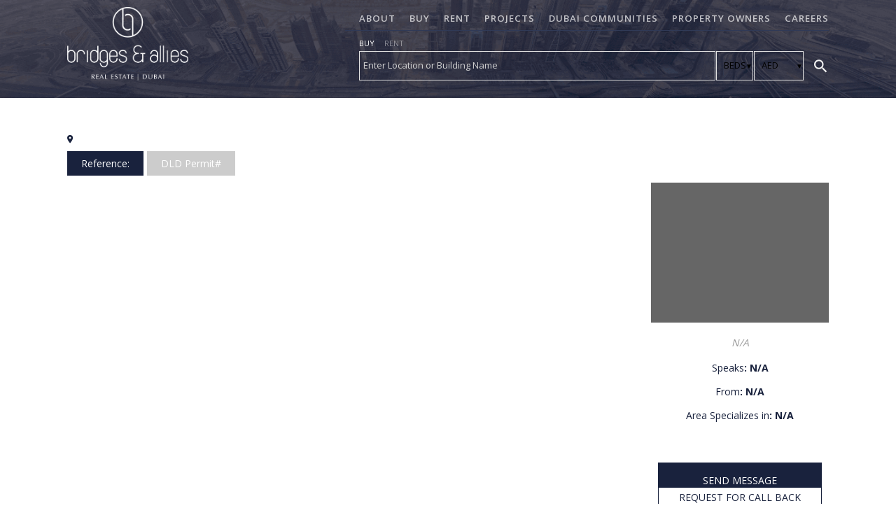

--- FILE ---
content_type: text/html; charset=UTF-8
request_url: http://bridgesandalliesre.com/rentdetail/9586
body_size: 10754
content:
<!DOCTYPE html>
<html>
    <head>
        <title>Bridges & Allies</title>
        <!-- style -->
        <!--Import Google Icon Font-->
        <!--<link rel="apple-touch-icon" sizes="180x180" href="/apple-touch-icon.png">
<link rel="icon" type="image/png" sizes="32x32" href="/favicon-32x32.png">
<link rel="icon" type="image/png" sizes="16x16" href="/favicon-16x16.png">
<link rel="manifest" href="/site.webmanifest">
<link rel="mask-icon" href="/safari-pinned-tab.svg" color="#5bbad5">
<meta name="msapplication-TileColor" content="#da532c">-->
<meta name="theme-color" content="#ffffff">
  <link rel="apple-touch-icon" sizes="180x180" href="/apple-touch-icon.png">
<link rel="icon" type="image/png" sizes="32x32" href="/favicon-32x32.png">
<link rel="icon" type="image/png" sizes="16x16" href="/favicon-16x16.png">
<link rel="icon" href="/favicon.ico">
<link rel="manifest" href="/site.webmanifest">
   <link rel="icon" type="image/x-icon" href="/Monogram_png Blue.png">
<!---

<link rel="apple-touch-icon" sizes="57x57" href="/apple-icon-57x57.png">
<link rel="apple-touch-icon" sizes="60x60" href="/apple-icon-60x60.png">
<link rel="apple-touch-icon" sizes="72x72" href="/apple-icon-72x72.png">
<link rel="apple-touch-icon" sizes="76x76" href="/apple-icon-76x76.png">
<link rel="apple-touch-icon" sizes="114x114" href="/apple-icon-114x114.png">
<link rel="apple-touch-icon" sizes="120x120" href="/apple-icon-120x120.png">
<link rel="apple-touch-icon" sizes="144x144" href="/apple-icon-144x144.png">
<link rel="apple-touch-icon" sizes="152x152" href="/apple-icon-152x152.png">
<link rel="apple-touch-icon" sizes="180x180" href="/apple-icon-180x180.png">
<link rel="icon" type="image/png" sizes="192x192"  href="/android-icon-192x192.png">
<link rel="icon" type="image/png" sizes="32x32" href="/favicon-32x32.png">
<link rel="icon" type="image/png" sizes="96x96" href="/favicon-96x96.png">
<link rel="icon" type="image/png" sizes="16x16" href="/favicon-16x16.png">
<link rel="manifest" href="/manifest.json">
<meta name="msapplication-TileColor" content="#ffffff">
<meta name="msapplication-TileImage" content="/ms-icon-144x144.png">
<meta name="theme-color" content="#ffffff">
--->

        <link href="https://fonts.googleapis.com/icon?family=Material+Icons" rel="stylesheet">
        <link rel="stylesheet" href="https://cdnjs.cloudflare.com/ajax/libs/materialize/0.100.1/css/materialize.min.css">
        <link rel="stylesheet" type="text/css" href="https://bridgesandalliesre.com/assets/stylesheets/materialize.css">
        <link rel="stylesheet" type="text/css" href="https://bridgesandalliesre.com/assets/stylesheets/screen.css">
		<link rel="stylesheet" href="https://bridgesandalliesre.com/assets/stylesheets/select2.css">
        <link rel="stylesheet" type="text/css" href="https://bridgesandalliesre.com/assets/stylesheets/public.css">
		<meta name="viewport" content="width=device-width, initial-scale=1.0">
        <link href="https://fonts.googleapis.com/css?family=Open+Sans:400,600,700" rel="stylesheet">
        <link href="https://fonts.googleapis.com/css?family=Raleway:400,600" rel="stylesheet">
        <link href="https://fonts.googleapis.com/css?family=Meie+Script" rel="stylesheet">
        <link rel="stylesheet" href="https://cdnjs.cloudflare.com/ajax/libs/material-design-iconic-font/2.2.0/css/material-design-iconic-font.min.css">
        <link rel="stylesheet" href="https://bridgesandalliesre.com/assets/stylesheets/animations.css" type="text/css">
        <link rel="stylesheet" href="https://bridgesandalliesre.com/assets/stylesheets/flexslider.css" type="text/css">
		 <script type="text/javascript" src="https://code.jquery.com/jquery-2.1.1.min.js"></script>
        <script src="https://cdnjs.cloudflare.com/ajax/libs/materialize/0.100.1/js/materialize.min.js"></script>
        <script src="http://maps.google.com/maps/api/js?key=AIzaSyAVAx9nB-cldiFBNKNHu1cNF2Rn6bsbtdo" type="text/javascript"></script>


        <!-- JS file -->
<!--        <script src="https://bridgesandalliesre.com/assets/js/jquery.easy-autocomplete.min.js"></script> -->

        <!-- CSS file -->
<!--        <link rel="stylesheet" href="https://bridgesandalliesre.com/assets/stylesheets/easy-autocomplete.min.css"> -->

<!--        <script src="https://bridgesandalliesre.com/assets/js/jquery-2.1.1.min.js"></script>
        <script src="https://bridgesandalliesre.com/assets/js/materialize.min.js"></script>-->
<!--        <script src="https://bridgesandalliesre.com/assets/js/select2.js"></script>-->
        <link href="https://cdnjs.cloudflare.com/ajax/libs/select2/4.0.3/css/select2.min.css" rel="stylesheet" />
        <script src="https://cdnjs.cloudflare.com/ajax/libs/select2/4.0.3/js/select2.min.js"></script>
    </head>
    <body class="inner-bg" onload="myFunction()">
        <style>
    #loader {
       content: '';
  display: block;
  position: fixed;
  top: 0;
l  left: 0;
  width: 100%;
  height: 100%;
  background-color:transparent !important;
  z-index: 1;
  display:none !important;
}

#loader #loader-spinner{
  display:none !important;
  position: fixed;
  z-index: 999;
  height: 2em;
  width: 2em;
  overflow: show;
  margin: -75px 0 0 -75px;
  border: 2px solid #f3f3f3;
  border-radius: 50%;
  border-top: 2px solid #2bbbad;
  margin: auto;
  top: 0;
  left: 0;
  bottom: 0;
  right: 0;
   -webkit-animation: spin 2s linear infinite;
  animation: spin 2s linear infinite;
  z-index: 1;
}
    
/*#loader {
  position: fixed;
  left: 50%;
  top: 50%;
  z-index: 1;
  width: 150px;
  height: 150px;
  margin: -75px 0 0 -75px;
  border: 2px solid #f3f3f3;
  border-radius: 50%;
  border-top: 2px solid #2bbbad;
  width: 80px;
  height: 80px;
  background:
  -webkit-animation: spin 2s linear infinite;
  animation: spin 2s linear infinite;
}*/

/* Transparent Overlay */
/*#loader:before {
  content: '';
  display: block;
  position: fixed;
  top: 0;
  left: 0;
  width: 100%;
  height: 100%;
  background-color: rgba(0,0,0,0.3);
}*/

@-webkit-keyframes spin {
  0% { -webkit-transform: rotate(0deg); }
  100% { -webkit-transform: rotate(360deg); }
}

@keyframes spin {
  0% { transform: rotate(0deg); }
  100% { transform: rotate(360deg); }
}

.animate-bottom {
  position: relative;
  -webkit-animation-name: animatebottom;
  -webkit-animation-duration: 1s;
  animation-name: animatebottom;
  animation-duration: 1s
}

@-webkit-keyframes animatebottom {
  from { bottom:-100px; opacity:0 } 
  to { bottom:0px; opacity:1 }
}

@keyframes animatebottom { 
  from{ bottom:-100px; opacity:0 } 
  to{ bottom:0; opacity:1 }
}

#myDiv {
  display: none;
  text-align: center;
}
</style>
<script>
var myVar;

function myFunction() {
    myVar = setTimeout(showPage,0000);
}

function showPage() {
  document.getElementById("loader").style.display = "none";
}
</script>
        <!--<div class="loader" id="loader">
            <div class="loader-spinner">

            </div>
        </div>-->
        <!-- Make Enquiry Modal Structure -->
        <div id="make_enquiry_model" class="modal">
            <div class="modal-content">
                <h4>Make Enquiry</h4>
                <div class="b-m">
                                        <form action="https://bridgesandalliesre.com/rentdetail/9586" id="frm_send_enquiry_model" method="post" accept-charset="utf-8">
                    <input type="hidden"  name="type" id="type" value="">
                    <input type="hidden"  name="ref_number" id="ref_number" value="">
                    <input type="hidden"  name="ref_name" id="ref_name" value="">
                    <div class="col l12 m12 s12"><input type="text" placeholder="Name" name="author_name"></div>
                    <div class="col l12 m12 s12"><input type="text" placeholder="Mobile Number" name="author_contact"></div>
                    <div class="col l12 m12 s12"><input type="text" placeholder="E-mail" name="author_email"></div>
                    <div class="col l12 m12 s12"><textarea placeholder="Message" name="author_message"></textarea></div>
                    <div class="col l12 m12 s12">
                        <button class="bt-normal auto waves-effect waves-light" type="submit">Send</button>
                        <button class="cancel modal-close waves-effect waves-light" type="button">Cancel</button></br></div>
						
						<div style="clear:both;"></div>
						<div class="col l12 m12 s12 p30">             
                        <p style="line-height: 1.7em;">You may call us on 00971 42428642. Our office opening hours are 08:00 to 19:30 between Sunday to Thursday and 10:00 to 17:30 on Friday and Saturday.</p>
                    </div>
                    </div>
                    </form>                </div>
            </div>
        </div>
        <!-- Quick Contact -->
        <div id="quick_contact_model" class="modal">
            <div class="modal-content">
                <h4>Quick Contact</h4>
                <div class="b-m">
                    <form>
                        <div class="col l12 m12 s12"><input type="text" placeholder="Name" name=""></div>
                        <div class="col l12 m12 s12"><input type="text" placeholder="Mobile Number" name=""></div>
                        <div class="col l12 m12 s12"><input type="text" placeholder="E-mail" name=""></div>
                        <div class="col l12 m12 s12"><textarea placeholder="Message"></textarea></div>
                        <div class="col l12 m12 s12">
                            <button class="bt-normal auto waves-effect waves-light" type="submit">Send</button>
                            <button class="cancel modal-close waves-effect waves-light" type="button">Cancel</button> </br></div>
							
							<div style="clear:both;"></div>
                            
							<div class="col l12 m12 s12 p30">             
                        <p style="line-height: 1.7em;">You may call us on 00971 42428642. Our office opening hours are 08:00 to 19:30 between Sunday to Thursday and 10:00 to 17:30 on Friday and Saturday.</p>
                    </div>
							
							</div>
                    </form>
                </div>
            </div>
        </div>


        <!-- Send Message -->
        <div id="send_message" class="modal">
            <div class="modal-content">
                <h4>Send Message</h4>
                <div class="b-m">
                                        <form action="https://bridgesandalliesre.com/rentdetail/9586" id="frm_send_message" method="post" accept-charset="utf-8">
                    <input type="hidden"  name="agent" id="agent" >
                    <input type="hidden"  name="property_ref_no" id="property_ref_no" >
                    <input type="hidden"  name="property_title" id="property_title" >
                    <div class="col l12 m12 s12"><input type="text" placeholder="Name" name="author_name"></div>
                    <div class="col l12 m12 s12"><input type="text" placeholder="Mobile Number" name="author_contact"></div>
                    <div class="col l12 m12 s12"><input type="text" placeholder="E-mail" name="author_email"></div>
                    <div class="col l12 m12 s12"><textarea placeholder="Message" name="author_message"></textarea></div>
                    <div class="col l12 m12 s12">
                        <button class="bt-normal auto waves-effect waves-light" type="submit">Send</button>
                        <button class="cancel modal-close waves-effect waves-light" type="button">Cancel</button></br></div>
						<div style="clear:both;"></div>
						
						<div class="col l12 m12 s12 p30">             
                        <p style="line-height: 1.7em;">You may call us on 00971 42428642. Our office opening hours are 08:00 to 19:30 between Sunday to Thursday and 10:00 to 17:30 on Friday and Saturday.</p>
                    </div>
                    </div>
                    </form>                </div>
            </div>
        </div>
        <!-- Request callback -->
        <div id="request_call_back" class="modal">
            <div class="modal-content">
                <h4>Request Call Back</h4>
                <div class="b-m">
                                        <form action="https://bridgesandalliesre.com/rentdetail/9586" id="frm_request_call_back" method="post" accept-charset="utf-8">
                    <input type="hidden"  name="agent" id="agent" >
                    <input type="hidden"  name="property_ref_no" id="property_ref_no" >
                    <input type="hidden"  name="property_title" id="property_title" >
                    <div class="col l12 m12 s12"><input type="text" placeholder="Name" name="author_name"></div>
                    <div class="col l12 m12 s12"><input type="text" placeholder="Mobile Number" name="author_contact"></div>
                    <div class="col l12 m12 s12"><input type="text" placeholder="E-mail" name="author_email"></div>
                    <div class="col l12 m12 s12"><input type="text" placeholder="Preferred call back time" name="author_call_back_time"></div>
                    <div class="col l12 m12 s12"><textarea placeholder="Message" name="author_message"></textarea></div>
                    <div class="col l12 m12 s12">
                        <button class="bt-normal auto waves-effect waves-light" type="submit">Send</button>
                        <button class="cancel modal-close waves-effect waves-light" type="button">Cancel</button> </br></div>
						<div style="clear:both;"></div>
						
						<div class="col l12 m12 s12 p30">             
                        <p style="line-height: 1.7em;">You may call us on 00971 42428642. Our office opening hours are 08:00 to 19:30 between Sunday to Thursday and 10:00 to 17:30 on Friday and Saturday.</p>
                    </div>
						</div>
                    </form>                </div>
            </div>
        </div>

        <!-- Modal Structure -->
        <div id="modal-filter-buy" class="modal bottom-sheet">
            <div class="modal-content">
                <h4>Filter</h4>
                <div class="filters">
                    <div class="input-field col s12">
                        <select  name="property_type[]" multiple>
                            <option value="" disabled selected>Property Type</option>
                            
<div style="border:1px solid #990000;padding-left:20px;margin:0 0 10px 0;">

<h4>A PHP Error was encountered</h4>

<p>Severity: Notice</p>
<p>Message:  Undefined variable: property_types</p>
<p>Filename: public/header.php</p>
<p>Line Number: 305</p>


	<p>Backtrace:</p>
	
		
	
		
	
		
			<p style="margin-left:10px">
			File: /home/bridgesandallies/public_html/application/views/includes/public/header.php<br />
			Line: 305<br />
			Function: _error_handler			</p>

		
	
		
	
		
	
		
			<p style="margin-left:10px">
			File: /home/bridgesandallies/public_html/application/views/includes/public/template.php<br />
			Line: 1<br />
			Function: view			</p>

		
	
		
	
		
	
		
			<p style="margin-left:10px">
			File: /home/bridgesandallies/public_html/application/controllers/public/Rent.php<br />
			Line: 132<br />
			Function: view			</p>

		
	
		
	
		
			<p style="margin-left:10px">
			File: /home/bridgesandallies/public_html/index.php<br />
			Line: 316<br />
			Function: require_once			</p>

		
	

</div>
<div style="border:1px solid #990000;padding-left:20px;margin:0 0 10px 0;">

<h4>A PHP Error was encountered</h4>

<p>Severity: Warning</p>
<p>Message:  Invalid argument supplied for foreach()</p>
<p>Filename: public/header.php</p>
<p>Line Number: 305</p>


	<p>Backtrace:</p>
	
		
	
		
	
		
			<p style="margin-left:10px">
			File: /home/bridgesandallies/public_html/application/views/includes/public/header.php<br />
			Line: 305<br />
			Function: _error_handler			</p>

		
	
		
	
		
	
		
			<p style="margin-left:10px">
			File: /home/bridgesandallies/public_html/application/views/includes/public/template.php<br />
			Line: 1<br />
			Function: view			</p>

		
	
		
	
		
	
		
			<p style="margin-left:10px">
			File: /home/bridgesandallies/public_html/application/controllers/public/Rent.php<br />
			Line: 132<br />
			Function: view			</p>

		
	
		
	
		
			<p style="margin-left:10px">
			File: /home/bridgesandallies/public_html/index.php<br />
			Line: 316<br />
			Function: require_once			</p>

		
	

</div>                        </select>
                    </div>
                    <div class="input-field col s12">
                        <select class="js-example-responsive location-select" multiple="multiple" name="search_location" id="filter_location" name="filter_location">
                            
<div style="border:1px solid #990000;padding-left:20px;margin:0 0 10px 0;">

<h4>A PHP Error was encountered</h4>

<p>Severity: Notice</p>
<p>Message:  Undefined variable: locations</p>
<p>Filename: public/header.php</p>
<p>Line Number: 316</p>


	<p>Backtrace:</p>
	
		
	
		
	
		
			<p style="margin-left:10px">
			File: /home/bridgesandallies/public_html/application/views/includes/public/header.php<br />
			Line: 316<br />
			Function: _error_handler			</p>

		
	
		
	
		
	
		
			<p style="margin-left:10px">
			File: /home/bridgesandallies/public_html/application/views/includes/public/template.php<br />
			Line: 1<br />
			Function: view			</p>

		
	
		
	
		
	
		
			<p style="margin-left:10px">
			File: /home/bridgesandallies/public_html/application/controllers/public/Rent.php<br />
			Line: 132<br />
			Function: view			</p>

		
	
		
	
		
			<p style="margin-left:10px">
			File: /home/bridgesandallies/public_html/index.php<br />
			Line: 316<br />
			Function: require_once			</p>

		
	

</div>
<div style="border:1px solid #990000;padding-left:20px;margin:0 0 10px 0;">

<h4>A PHP Error was encountered</h4>

<p>Severity: Warning</p>
<p>Message:  Invalid argument supplied for foreach()</p>
<p>Filename: public/header.php</p>
<p>Line Number: 316</p>


	<p>Backtrace:</p>
	
		
	
		
	
		
			<p style="margin-left:10px">
			File: /home/bridgesandallies/public_html/application/views/includes/public/header.php<br />
			Line: 316<br />
			Function: _error_handler			</p>

		
	
		
	
		
	
		
			<p style="margin-left:10px">
			File: /home/bridgesandallies/public_html/application/views/includes/public/template.php<br />
			Line: 1<br />
			Function: view			</p>

		
	
		
	
		
	
		
			<p style="margin-left:10px">
			File: /home/bridgesandallies/public_html/application/controllers/public/Rent.php<br />
			Line: 132<br />
			Function: view			</p>

		
	
		
	
		
			<p style="margin-left:10px">
			File: /home/bridgesandallies/public_html/index.php<br />
			Line: 316<br />
			Function: require_once			</p>

		
	

</div>                        </select>
                    </div>


                    <div class="input-field col s12">
                        <select name="bedrooms" multiple>
                            <option value="NA" disabled selected>Bed Rooms</option>
                            <option value="1">1</option><option value="2">2</option><option value="3">3</option><option value="4">4</option><option value="5">5</option><option value="6">6</option><option value="7">7</option><option value="8">8</option><option value="9">9</option><option value="10">10</option>                        </select>
                    </div>

                    <div class="input-field col s12">

                        <select  name="budget" multiple>
                            <option value="NA" disabled selected>Budget</option>
                            <option value="1">Less than 500k</option><option value="2">500k - 1 mil</option><option value="3">1 mil – 1.5 mil</option><option value="4">1.5 mil – 2 mil</option><option value="5">2 mil – 2.5 mil</option><option value="6">2.5 mil – 3 mil</option><option value="7">3 mil – 3.5 mil</option><option value="8">3.5 mil – 4 mil</option><option value="9">4 mil – 4.5 mil</option><option value="10">4.5 mil – 5 mil</option><option value="11">5 mil – 6 mil</option><option value="12">6 mil – 7 mil</option><option value="13">7 mil – 8 mil</option><option value="14">8 mil – 9 mil</option><option value="15">9 mil – 10 mil</option><option value="16">10 mil – 15 mil</option><option value="17">15 mil – 20 mil</option><option value="18">20 mil – 25 mil</option><option value="19">More than 25 mil</option>                        </select>
                    </div>


                    <p class="range-field">
                        <input type="text" placeholder="Size" />
                    </p>

                    <button><a href="#">Search</a></button>
                    <button class="cancel-b modal-close"><a href="#">Cancel</a></button>


                </div>
            </div>

        </div>

        <div id="modal-filter-rent" class="modal bottom-sheet">
            <div class="modal-content">
                <h4>Filter</h4>
                <div class="filters">
                    <div class="input-field col s12">
                        <select  name="property_type[]" multiple>
                            <option value="" disabled selected>Property Type</option>
                            
<div style="border:1px solid #990000;padding-left:20px;margin:0 0 10px 0;">

<h4>A PHP Error was encountered</h4>

<p>Severity: Notice</p>
<p>Message:  Undefined variable: property_types</p>
<p>Filename: public/header.php</p>
<p>Line Number: 395</p>


	<p>Backtrace:</p>
	
		
	
		
	
		
			<p style="margin-left:10px">
			File: /home/bridgesandallies/public_html/application/views/includes/public/header.php<br />
			Line: 395<br />
			Function: _error_handler			</p>

		
	
		
	
		
	
		
			<p style="margin-left:10px">
			File: /home/bridgesandallies/public_html/application/views/includes/public/template.php<br />
			Line: 1<br />
			Function: view			</p>

		
	
		
	
		
	
		
			<p style="margin-left:10px">
			File: /home/bridgesandallies/public_html/application/controllers/public/Rent.php<br />
			Line: 132<br />
			Function: view			</p>

		
	
		
	
		
			<p style="margin-left:10px">
			File: /home/bridgesandallies/public_html/index.php<br />
			Line: 316<br />
			Function: require_once			</p>

		
	

</div>
<div style="border:1px solid #990000;padding-left:20px;margin:0 0 10px 0;">

<h4>A PHP Error was encountered</h4>

<p>Severity: Warning</p>
<p>Message:  Invalid argument supplied for foreach()</p>
<p>Filename: public/header.php</p>
<p>Line Number: 395</p>


	<p>Backtrace:</p>
	
		
	
		
	
		
			<p style="margin-left:10px">
			File: /home/bridgesandallies/public_html/application/views/includes/public/header.php<br />
			Line: 395<br />
			Function: _error_handler			</p>

		
	
		
	
		
	
		
			<p style="margin-left:10px">
			File: /home/bridgesandallies/public_html/application/views/includes/public/template.php<br />
			Line: 1<br />
			Function: view			</p>

		
	
		
	
		
	
		
			<p style="margin-left:10px">
			File: /home/bridgesandallies/public_html/application/controllers/public/Rent.php<br />
			Line: 132<br />
			Function: view			</p>

		
	
		
	
		
			<p style="margin-left:10px">
			File: /home/bridgesandallies/public_html/index.php<br />
			Line: 316<br />
			Function: require_once			</p>

		
	

</div>                        </select>
                    </div>
                    <div class="input-field col s12">
                        <select class="js-example-responsive location-select" multiple="multiple" name="search_location" id="filter_location" name="filter_location">
                            
<div style="border:1px solid #990000;padding-left:20px;margin:0 0 10px 0;">

<h4>A PHP Error was encountered</h4>

<p>Severity: Notice</p>
<p>Message:  Undefined variable: communities</p>
<p>Filename: public/header.php</p>
<p>Line Number: 405</p>


	<p>Backtrace:</p>
	
		
	
		
	
		
			<p style="margin-left:10px">
			File: /home/bridgesandallies/public_html/application/views/includes/public/header.php<br />
			Line: 405<br />
			Function: _error_handler			</p>

		
	
		
	
		
	
		
			<p style="margin-left:10px">
			File: /home/bridgesandallies/public_html/application/views/includes/public/template.php<br />
			Line: 1<br />
			Function: view			</p>

		
	
		
	
		
	
		
			<p style="margin-left:10px">
			File: /home/bridgesandallies/public_html/application/controllers/public/Rent.php<br />
			Line: 132<br />
			Function: view			</p>

		
	
		
	
		
			<p style="margin-left:10px">
			File: /home/bridgesandallies/public_html/index.php<br />
			Line: 316<br />
			Function: require_once			</p>

		
	

</div>
<div style="border:1px solid #990000;padding-left:20px;margin:0 0 10px 0;">

<h4>A PHP Error was encountered</h4>

<p>Severity: Warning</p>
<p>Message:  Invalid argument supplied for foreach()</p>
<p>Filename: public/header.php</p>
<p>Line Number: 405</p>


	<p>Backtrace:</p>
	
		
	
		
	
		
			<p style="margin-left:10px">
			File: /home/bridgesandallies/public_html/application/views/includes/public/header.php<br />
			Line: 405<br />
			Function: _error_handler			</p>

		
	
		
	
		
	
		
			<p style="margin-left:10px">
			File: /home/bridgesandallies/public_html/application/views/includes/public/template.php<br />
			Line: 1<br />
			Function: view			</p>

		
	
		
	
		
	
		
			<p style="margin-left:10px">
			File: /home/bridgesandallies/public_html/application/controllers/public/Rent.php<br />
			Line: 132<br />
			Function: view			</p>

		
	
		
	
		
			<p style="margin-left:10px">
			File: /home/bridgesandallies/public_html/index.php<br />
			Line: 316<br />
			Function: require_once			</p>

		
	

</div>                        </select>
                    </div>


                    <div class="input-field col s12">
                        <select name="bedrooms" multiple>
                            <option value="NA" disabled selected>Bed Rooms</option>
                            <option value="1">1</option><option value="2">2</option><option value="3">3</option><option value="4">4</option><option value="5">5</option><option value="6">6</option><option value="7">7</option><option value="8">8</option><option value="9">9</option><option value="10">10</option>                        </select>
                    </div>

                    <div class="input-field col s12">
                        <select  name="budget" multiple>
                            <option value="NA" disabled selected>Budget</option>
                            <option value="1">Less than 50k</option><option value="2">50k to 75k</option><option value="3">75k to 100k</option><option value="4">100k to 125k</option><option value="5">125k to 150k</option><option value="6">150k to 175k</option><option value="7">175k to 200k</option><option value="8">200k to 250k</option><option value="9">250k to 300k</option><option value="10">300k to 350k</option><option value="11">350k to 400k</option><option value="12">400k to 450k</option><option value="13">450k to 500k</option><option value="14">500k to 600k</option><option value="15">600k to 700k</option><option value="16">700k to 800k</option><option value="17">800k to 900k</option><option value="18">900k to 1 mil</option><option value="19">More than 1 mil</option>                        </select>
                    </div>


                    <p class="range-field">
                        <input type="text" placeholder="Size" />
                    </p>

                    <button><a href="#">Search</a></button>
                    <button class="cancel-b modal-close"><a href="#">Cancel</a></button>


                </div>
            </div>

        </div>

        <!-- Banner -->
        <section class="banner inner">
            <div class="container">

                <!--                Navigation -->
                <div class="header-inner">
                    <div class="row menu-bar">
    <div class="col s12">
        <div class="logo-header"><a href="https://bridgesandalliesre.com/"><img src="https://bridgesandalliesre.com/assets/images/BARELOGO.png"></a></div>
       <div class="menu-container">
        <div class="menu-header">
            <ul id="dropdown1" class="dropdown-content" style="width: 66px; position: absolute; top: 10px; left: 612.75px; display: none; opacity: 999; padding-top: 0px; margin-top: 32px !important; padding-bottom: 0px; margin-bottom: 0px; overflow: hidden;">
                <li><a href="https://bridgesandalliesre.com/#who">WHO WE ARE</a></li>
                <!--<li><a href="https://bridgesandalliesre.com/testimonial">CLIENT TESTIMONIALS</a></li>-->
                <li><a href="teams">MEET THE TEAM</a></li>
                <li><a href="https://bridgesandalliesre.com/contact">CONTACT US</a></li>
            </ul>
            <ul class="main-menu">
                <li><a href="#!" class="dropdown-button" data-activates="dropdown1" data-hover="true">ABOUT</a></li>
                <li><a href="https://bridgesandalliesre.com/buy">BUY</a></li>
                <li><a href="https://bridgesandalliesre.com/rent">RENT</a></li>
                <li><a href="https://bridgesandalliesre.com/projects">PROJECTS</a></li>
               <li><a href="https://bridgesandalliesre.com/#community-sec">DUBAI COMMUNITIES</a></li> 
                <li><a href="https://bridgesandalliesre.com/propertyowner">PROPERTY OWNERS</a></li>
                <!--<li><a href="https://bridgesandalliesre.com/infoguide">INFO GUIDE</a></li>-->
                <li><a href="https://bridgesandalliesre.com/career">CAREERS</a></li>
            </ul>
            <!-- Mobile Menu -->
            <a href="#" data-activates="slide-out" class="button-collapse right mob-menu">
                <span class="zmdi zmdi-menu"></span>
            </a>
        </div>
        <div class="search"  >
            <form action="https://bridgesandalliesre.com/properties/search" id="frmHeaderSearch" class="search-form-header" method="post" accept-charset="utf-8">
            <div class="filter-search">
                <ul >
                                        <li><a href="#" class="active" id="search_category_buy">BUY</a></li>
                    <li><a href="#"  id="search_category_rent">RENT</a></li>
                    <input type="hidden" name="unit_category" id="unit_category" value="sale">
                </ul>
            </div>
            <div class="search-form">
                <div class="searchfeild">
                    <div class="search-text">
                        <select class="js-example-responsive location-select" multiple="multiple"  name="locations[]" id="header_search_locations" style="width:513px;" >
                            <option value="Dubai">Dubai ( all areas ) </option><option value="Al Barsha">Al Barsha ( Dubai ) </option><option value="Business Bay">Business Bay ( Dubai ) </option><option value="City Of Arabia">City Of Arabia ( Dubai ) </option><option value="Downtown Dubai">Downtown Dubai ( Dubai ) </option><option value="Dubai Harbour">Dubai Harbour ( Dubai ) </option><option value="Dubai Hills Estate">Dubai Hills Estate ( Dubai ) </option><option value="Dubai Marina">Dubai Marina ( Dubai ) </option><option value="Dubai South City">Dubai South City ( Dubai ) </option><option value="Dubai Studio City">Dubai Studio City ( Dubai ) </option><option value="Dubailand">Dubailand ( Dubai ) </option><option value="Jumeirah Lake Towers">Jumeirah Lake Towers ( Dubai ) </option><option value="Jumeirah Village Circle">Jumeirah Village Circle ( Dubai ) </option><option value="Jumeirah Village Triangle">Jumeirah Village Triangle ( Dubai ) </option><option value="Mohammad Bin Rashid City">Mohammad Bin Rashid City ( Dubai ) </option><option value="Old Town">Old Town ( Dubai ) </option><option value="Palm Jumeirah">Palm Jumeirah ( Dubai ) </option><option value="Ras Al Khor">Ras Al Khor ( Dubai ) </option><option value="Sports City">Sports City ( Dubai ) </option><option value="The Views">The Views ( Dubai ) </option><option value="Tilal Al Ghaf Development">Tilal Al Ghaf Development ( Dubai ) </option><option value="Town Square">Town Square ( Dubai ) </option><option value="29 Boulevard Podium">29 Boulevard Podium ( Dubai, Downtown Dubai ) </option><option value="Acacia At Park Heights Building A">Acacia At Park Heights Building A ( Dubai, Dubai Hills Estate ) </option><option value="Acacia At Park Heights Building B">Acacia At Park Heights Building B ( Dubai, Dubai Hills Estate ) </option><option value="Act One Act Two Towers 1">Act One Act Two Towers 1 ( Dubai, Downtown Dubai ) </option><option value="Address Downtown Hotel">Address Downtown Hotel ( Dubai, Downtown Dubai ) </option><option value="Aura">Aura ( Dubai, Tilal Al Ghaf Development ) </option><option value="Aura Gardens">Aura Gardens ( Dubai, Tilal Al Ghaf Development ) </option><option value="Azizi Mirage">Azizi Mirage ( Dubai, Dubai Studio City ) </option><option value="Bianca">Bianca ( Dubai, Dubailand ) </option><option value="Binghatti Corner">Binghatti Corner ( Dubai, Jumeirah Village Circle ) </option><option value="BLVD Crescent Podium">BLVD Crescent Podium ( Dubai, Downtown Dubai ) </option><option value="Boulevard Central Tower 2">Boulevard Central Tower 2 ( Dubai, Downtown Dubai ) </option><option value="Burj Khalifa">Burj Khalifa ( Dubai, Downtown Dubai ) </option><option value="Burj Royale">Burj Royale ( Dubai, Downtown Dubai ) </option><option value="Burj Vista 1">Burj Vista 1 ( Dubai, Downtown Dubai ) </option><option value="Burj Vista 2">Burj Vista 2 ( Dubai, Downtown Dubai ) </option><option value="California Residence">California Residence ( Dubai, Dubailand ) </option><option value="Cloud Tower">Cloud Tower ( Dubai, Jumeirah Village Triangle ) </option><option value="Crest Grande">Crest Grande ( Dubai, Mohammad Bin Rashid City ) </option><option value="DAMAC Bay Tower A">DAMAC Bay Tower A ( Dubai, Dubai Harbour ) </option><option value="Downtown Views">Downtown Views ( Dubai, Downtown Dubai ) </option><option value="Downtown Views II Tower 3">Downtown Views II Tower 3 ( Dubai, Downtown Dubai ) </option><option value="Elan">Elan ( Dubai, Tilal Al Ghaf Development ) </option><option value="Ellington House">Ellington House ( Dubai, Dubai Hills Estate ) </option><option value="Emirates Crown">Emirates Crown ( Dubai, Dubai Marina ) </option><option value="Forte 2">Forte 2 ( Dubai, Downtown Dubai ) </option><option value="Grande At The Opera District">Grande At The Opera District ( Dubai, Downtown Dubai ) </option><option value="Harmony 2">Harmony 2 ( Dubai, Tilal Al Ghaf Development ) </option><option value="Harmony 3">Harmony 3 ( Dubai, Tilal Al Ghaf Development ) </option><option value="IL Primo">IL Primo ( Dubai, Downtown Dubai ) </option><option value="J One Tower B">J One Tower B ( Dubai, Business Bay ) </option><option value="Kamoon 4">Kamoon 4 ( Dubai, Old Town ) </option><option value="Kempinski BLVD">Kempinski BLVD ( Dubai, Downtown Dubai ) </option><option value="Keturah Reserve">Keturah Reserve ( Dubai, Mohammad Bin Rashid City ) </option><option value="Lime Gardens">Lime Gardens ( Dubai, Dubai Hills Estate ) </option><option value="MAG 330">MAG 330 ( Dubai, City Of Arabia ) </option><option value="Maple At Dubai Hills Estate 1">Maple At Dubai Hills Estate 1 ( Dubai, Dubai Hills Estate ) </option><option value="Maple At Dubai Hills Estate 2">Maple At Dubai Hills Estate 2 ( Dubai, Dubai Hills Estate ) </option><option value="Maple At Dubai Hills Estate 3">Maple At Dubai Hills Estate 3 ( Dubai, Dubai Hills Estate ) </option><option value="Marina Pinnacle">Marina Pinnacle ( Dubai, Dubai Marina ) </option><option value="Marriott Executive Apartments">Marriott Executive Apartments ( Dubai, Al Barsha ) </option><option value="Me Do Re 2">Me Do Re 2 ( Dubai, Jumeirah Lake Towers ) </option><option value="Mulberry At Park Heights Building A2">Mulberry At Park Heights Building A2 ( Dubai, Dubai Hills Estate ) </option><option value="Mulberry II At Park Heights Building A1">Mulberry II At Park Heights Building A1 ( Dubai, Dubai Hills Estate ) </option><option value="Mulberry II At Park Heights Building B1">Mulberry II At Park Heights Building B1 ( Dubai, Dubai Hills Estate ) </option><option value="Park Field Tower 1">Park Field Tower 1 ( Dubai, Dubai Hills Estate ) </option><option value="Park Field Tower 2">Park Field Tower 2 ( Dubai, Dubai Hills Estate ) </option><option value="Peninsula One">Peninsula One ( Dubai, Business Bay ) </option><option value="Reehan 1">Reehan 1 ( Dubai, Old Town ) </option><option value="Safa Two">Safa Two ( Dubai, Business Bay ) </option><option value="Serenia Living Tower 1">Serenia Living Tower 1 ( Dubai, Palm Jumeirah ) </option><option value="Sidra Villas II">Sidra Villas II ( Dubai, Dubai Hills Estate ) </option><option value="Skyscape Avenue">Skyscape Avenue ( Dubai, Mohammad Bin Rashid City ) </option><option value="Sobha One">Sobha One ( Dubai, Ras Al Khor ) </option><option value="St. Regis Residences Financial Center Road">St. Regis Residences Financial Center Road ( Dubai, Downtown Dubai ) </option><option value="Standpoint Tower 1">Standpoint Tower 1 ( Dubai, Downtown Dubai ) </option><option value="Sway Residences">Sway Residences ( Dubai, Dubai Hills Estate ) </option><option value="The Address Residence Fountain Views 1">The Address Residence Fountain Views 1 ( Dubai, Downtown Dubai ) </option><option value="The Address Residence Fountain Views 2">The Address Residence Fountain Views 2 ( Dubai, Downtown Dubai ) </option><option value="The Address Residences Dubai Opera Tower 2">The Address Residences Dubai Opera Tower 2 ( Dubai, Downtown Dubai ) </option><option value="The Address Sky View Tower 1">The Address Sky View Tower 1 ( Dubai, Downtown Dubai ) </option><option value="The Place By Prestige One">The Place By Prestige One ( Dubai, Sports City ) </option><option value="The Portman">The Portman ( Dubai, Jumeirah Village Circle ) </option><option value="The Pulse Beachfront">The Pulse Beachfront ( Dubai, Dubai South City ) </option><option value="The Pulse Beachfront 2">The Pulse Beachfront 2 ( Dubai, Dubai South City ) </option><option value="The Pulse Beachfront 3">The Pulse Beachfront 3 ( Dubai, Dubai South City ) </option><option value="The Residences 8">The Residences 8 ( Dubai, Downtown Dubai ) </option><option value="The Residences 9">The Residences 9 ( Dubai, Downtown Dubai ) </option><option value="Travo A">Travo A ( Dubai, The Views ) </option><option value="Una Apartments">Una Apartments ( Dubai, Town Square ) </option><option value="Vida Dubai Mall Tower 1">Vida Dubai Mall Tower 1 ( Dubai, Downtown Dubai ) </option><option value="Vida Dubai Mall Tower 2">Vida Dubai Mall Tower 2 ( Dubai, Downtown Dubai ) </option><option value="Vida Residence">Vida Residence ( Dubai, Downtown Dubai ) </option><option value="Zaafaran 5">Zaafaran 5 ( Dubai, Old Town ) </option>                        </select>
                        
                    </div>
<!--                        <div class="search-text"><input type="text" name="" placeholder=" Enter Location or Building name "></div>-->
                    <div class="search-select-room">
                        <select  multiple name="bedrooms[]">
                            <option value="NA" disabled selected>BEDS</option>
                            <option value="ST">Studio</option><option value="1">1</option><option value="2">2</option><option value="3">3</option><option value="4">4</option><option value="5">5</option><option value="6">6</option><option value="7">7</option><option value="8">8</option><option value="9">9</option><option value="10">10</option>                        </select>
                    </div>
                    <div class="search-budget-select">
                        <select   multiple name="budgets[]" id="header_search_budgets">

                            <option value="NA" disabled selected>AED</option>
                            <option value="1">Less than 500k</option><option value="2">500k - 1 mil</option><option value="3">1 mil – 1.5 mil</option><option value="4">1.5 mil – 2 mil</option><option value="5">2 mil – 2.5 mil</option><option value="6">2.5 mil – 3 mil</option><option value="7">3 mil – 3.5 mil</option><option value="8">3.5 mil – 4 mil</option><option value="9">4 mil – 4.5 mil</option><option value="10">4.5 mil – 5 mil</option><option value="11">5 mil – 6 mil</option><option value="12">6 mil – 7 mil</option><option value="13">7 mil – 8 mil</option><option value="14">8 mil – 9 mil</option><option value="15">9 mil – 10 mil</option><option value="16">10 mil – 15 mil</option><option value="17">15 mil – 20 mil</option><option value="18">20 mil – 25 mil</option><option value="19">More than 25 mil</option>                        </select>
                    </div>


                </div>
                <div class="searchaction">
                    <!--<button class="waves-effect waves-light" type="submit">Search</button>-->
                    <a type="submit" onclick="document.getElementById('frmHeaderSearch').submit();" style="display: block; cursor:pointer;"><i class="zmdi zmdi-search"></i></a>
                </div>

            </div>
            </form>        </div>
    </div>
</div>
</div>
                </div>
            </div>
        </section>
<!-- Side Navigation -->
<!-- Side Navigtion -->
<ul id="slide-out" class="side-nav">
	<li><div class="userView">
	  <div class="background">
	  </div>
	  <a href="#!user"><img class="circle" src="https://bridgesandalliesre.com/assets/images/header-logo.svg"></a>
	  <a href="#!email"><span class="white-text email">Bridges & Allies</span></a>
	</div></li>
        <li><a href="https://bridgesandalliesre.com/#who">WHO WE ARE</a></li>
	<li><a href="https://bridgesandalliesre.com/testimonial">TESTIMONIAL</a></li>
	<li><a href="https://bridgesandalliesre.com/teams">TEAMS</a></li>
	<li><a href="https://bridgesandalliesre.com/contact">CONTACT</a></li>
	<li><a href="https://bridgesandalliesre.com/buy">BUY</a></li>
	<li><a href="https://bridgesandalliesre.com/rent">RENT</a></li>
	<li><a href="https://bridgesandalliesre.com/projects">PROJECT</a></li>
        <li><a href="https://bridgesandalliesre.com/#community-sec">DUBAI COMMUNITIES</a></li>
	<li><a href="https://bridgesandalliesre.com/propertyowner">PROPERTY OWNER</a></li>
<!--	<li><a href="infoguide.html">INFO GUIDE</a></li>-->
	<li><a href="https://bridgesandalliesre.com/career">CAREER</a></li>
</ul><!-- FEATURED PROPERTIES FOR SALE -->

<section class="inner-bg-1" style="padding:3em 0 1em 0;">
    <div class="container">
        <div class="row">
            <div class="col l12 m12 s12">
                <div class="top-section-b">
                    <h2></h2>
                    <div class="dicri">
<!--				<span><i class="icon-bed"></i>&nbsp;4 Bed</span>
                    <span><i class="zmdi zmdi-group"></i>&nbsp;2 Maid</span>
                    <span><i class="zmdi zmdi-file-text"></i>&nbsp;3 Study</span>-->
                        <span><i class="zmdi zmdi-pin"></i>&nbsp;</span>
                    </div>
                    <div class="refernce-number">Reference: </div>
                    <div class="refernce-number" style="background-color:#ccc;">DLD Permit# </div>
                </div>
            </div>

            <div class="col s12 l12 m12 margin-top">
                <div class="row">
                    <div class="col l9 m6 s12 ">
                        <div class="image-buy-detail">
                            <div class="flexslider">
                                <ul class="slides">
                                                                    </ul>
                            </div>

                        </div>
                    </div>
                    <div class="col l3 m6 s12">
                                                    <div class="buy-agent-card">
                                <div class="agent-head"><img src=""></div>
                                <div class="agent-detail-sec">
                                    <h2></h2>
                                    <span>N/A</span>
                                    <div class="spcial">
                                        <span><strong>Speaks</strong>:&nbsp;N/A</span>
                                        <span><strong>From</strong>:&nbsp;N/A</span>
                                        <span><strong>Area Specializes in</strong>:&nbsp;N/A</span>
                                    </div> 

                                </div>
                                <div class="agent-footer">
                                    <a class="bt-half mg-right-10 bg-send modal-trigger" data-target="send_message" onclick="sendMessage(null, '', '');
                                                return false;">SEND MESSAGE</a>
                                    <a class="bt-half modal-trigger" data-target="request_call_back" onclick="requestForCallBack(null, '', '');
                                                return false;">REQUEST FOR CALL BACK</a>
<!--                                    <button class="bt-half mg-right-10 bg-send"><a class="modal-trigger" data-target="send_message" onclick="sendMessage(null, '', '');
                                                return false;">SEND MESSAGE</a></button>
                                    <button class="bt-half"><a class="modal-trigger" data-target="request_call_back" onclick="requestForCallBack(null, '', '');
                                                return false;">REQUEST FOR CALL BACK</a></button>-->
                                </div>
                            </div>
                        


                    </div>
                </div>
            </div>
        </div>

        <div class="col s12 m12 l12">
            <div class="row">
                <div class="col s12 l12 m12">
                    <div class="box-white facts">
                        <div class="comn-titl"><h2>PROPERTY DETAILS</h2></div>
                        <br>
                                                <div class="row">
                            <div class="col s6 l3 m4 fact-row">
                                <div class="pads"><i class="zmdi zmdi-money-box"></i>&nbsp;<strong style="color:#19223D !important;">Price</strong>&nbsp;:&nbsp; AED </div>
                            </div>
                            <div class="col s6 l3 m4 fact-row">
                                <div class="pads"><i class="zmdi zmdi-dock"></i><strong style="color:#19223D !important;">Type</strong>:&nbsp;&nbsp;</div>
                            </div>
                            <div class="col s6 l3 m4 fact-row">
                                <div class="pads"><i class="zmdi zmdi-globe"></i><strong style="color:#19223D !important;">Emirates</strong>:&nbsp;&nbsp;</div>
                            </div>
                            <div class="col s6 l3 m4 fact-row">
                                <div class="pads"><i class="zmdi zmdi-city"></i><strong style="color:#19223D !important;">Location</strong>:&nbsp;&nbsp;</div>
                            </div>
                            <div class="col s6 l3 m4 fact-row">
                                <div class="pads"><i class="zmdi zmdi-city-alt"></i><strong style="color:#19223D !important;">Sub Location</strong>:&nbsp;&nbsp;</div>
                            </div>

                            <div class="col s6 l3 m4 fact-row">
                                <div class="pads"><i class="zmdi zmdi-hotel"></i><strong style="color:#19223D !important;">Bed</strong>:&nbsp;&nbsp;</div>
                            </div>
                            <div class="col s6 l3 m4 fact-row">
                                <div class="pads"><i class="zmdi zmdi-seat"></i><strong style="color:#19223D !important;">Bathrooms</strong>:&nbsp;&nbsp;</div>
                            </div>

                            <div class="col s6 l3 m4 fact-row">
                                <div class="pads"><i class="zmdi zmdi-border-outer"></i><strong style="color:#19223D !important;">Built Up Area</strong>:&nbsp;&nbsp;</div>
                            </div>

                            <div class="col s6 l3 m4 fact-row">
                                <div class="pads"><i class="zmdi zmdi-landscape"></i><strong style="color:#19223D !important;">Plot Area</strong>:&nbsp;&nbsp;</div>
                            </div>
                            <div class="col s6 l3 m4 fact-row">
                                <div class="pads"><i class="zmdi zmdi-flare"></i><strong style="color:#19223D !important;">View</strong>:&nbsp;&nbsp;</div>
                            </div>
                            <div class="col s6 l3 m4 fact-row">
                                <div class="pads"><i class="zmdi zmdi-group"></i><strong style="color:#19223D !important;">Maid's Room</strong>:&nbsp;&nbsp;no</div>
                            </div>
                            <div class="col s6 l3 m4 fact-row">
                                <div class="pads"><i class="zmdi zmdi-file-text"></i><strong style="color:#19223D !important;">Study Room</strong>:&nbsp;&nbsp;no</div>
                            </div>

                        </div>
                        <ul>


<!--                            <li><i class="zmdi zmdi-view-dashboard"></i><strong>Price</strong>:&nbsp; AED </li>
<li><i class="zmdi zmdi-dock"></i><strong>Type</strong>:&nbsp;&nbsp;</li>
<li><i class="zmdi zmdi-globe"></i><strong>Emirates</strong>:&nbsp;&nbsp;</li>
<li><i class="zmdi zmdi-city"></i><strong>Location</strong>:&nbsp;&nbsp;</li>
<li><i class="zmdi zmdi-city-alt"></i><strong>Sub Location</strong>:&nbsp;&nbsp;</li>
<li><i class="zmdi zmdi-hotel"></i><strong>Bed</strong>:&nbsp;&nbsp;</li>
<li><i class="zmdi zmdi-seat"></i><strong>Bathrooms</strong>:&nbsp;&nbsp;</li>
<li><i class="zmdi zmdi-border-outer"></i><strong>Built Up Area</strong>:&nbsp;&nbsp;</li>
<li><i class="zmdi zmdi-landscape"></i><strong>Plot Area</strong>:&nbsp;&nbsp;</li>
<li><i class="zmdi zmdi-flare"></i><strong>View</strong>:&nbsp;&nbsp;</li>-->


                                                    </ul>
                    </div>
                </div>
                <div class="col s12 l12 m12">
                                        <div class="comn-titl amt-title"><h2>AMENITIES</h2></div>

                    <div class="box-white aminities">
                        <br>
                        <div class="row">
                            
                        </div>	
                    </div>
                </div>
            </div>
        </div>

        <div class="col s12 l12 m12">
            <div class="box-white section-d">
                <div class="comn-titl"><h2>DESCRIPTION</h2></div>
                <br>
                <p id="property_desc_container" class="property-desc"> </p>
                <button id="btn_property_desc_more" data-more="0"><a href="#">READ MORE</a></button>
            </div>
        </div>

        <div class="col s12 l12 m12">
            <div class="box-white distance">
<div class="comn-titl"><h2>TRAVEL TIME</h2></div>
                <br>
                <div class="row">
                                    </div>
            </div>
        </div>

        <div class="col s12 l12 m12 p30">
            <div class="row line-h2">
                <div class="col s12 l12 m12">
                    <div class="map" id="map" width="100%" height="450px">
<!--                            <iframe src="https://www.google.com/maps/embed?pb=!1m18!1m12!1m3!1d462566.5898229724!2d54.947228699020094!3d25.07471674873841!2m3!1f0!2f0!3f0!3m2!1i1024!2i768!4f13.1!3m3!1m2!1s0x3e5f43496ad9c645%3A0xbde66e5084295162!2sDubai!5e0!3m2!1sen!2sae!4v1499253569396" width="100%" height="450" frameborder="0" style="border:0" allowfullscreen></iframe>
                    </div>-->

                    </div>
                    <script type="text/javascript">

                        function initialize() {
                            var latitude = parseFloat("25.199514"); // Latitude get from above variable
                            var longitude = parseFloat("55.277397"); // Longitude from same
                            var title = "Location";
                            var latlng = new google.maps.LatLng(latitude, longitude);
                            var myOptions = {
                                zoom: 8,
                                center: latlng,
                                mapTypeId: google.maps.MapTypeId.ROADMAP
                            };
                            var map = new google.maps.Map(document.getElementById("map"),
                                    myOptions);

                            //Add the marker
                            var marker = new google.maps.Marker({
                                position: latlng,
                                map: map,
                                title: title
                            });
                        }
                        google.maps.event.addDomListener(window, "load", initialize);
                    </script>
                </div>
            </div>
        </div>

        <div class="col s12 l12 m12 p30">
            <div class="row agent-det mg-bt-none">
                <div class="col s12 l12 m12">
                    <div class="comn-titl">  <h2>Other properties for rent in  </h2></div>
                </div>
                <div id="rent_detail_property_list_container">
                                    </div>

                <!-- more -->
                <div class="col s12 more-button-block">
                    <button class="bt-normal waves-effect waves-light" id="btn_rent_detail_property_list_add_more" data-page="1" data-community="" data-property="">VIEW MORE</button>
                </div>
            </div>
        </div>
    </div>
</div>
</section>

<style>
    .logos{ background:none;}
    .r2{ margin-bottom:0px;}
    #A1{
        color:#FFF;
    }
    p a{
       color:#000000; 
    }
    footer .links-f ul li a{
        color:#fff !important;
    }
    .col.s12.l4.m12.border-right p a {
    color: #fff !important;
}
</style>
<footer>
    <div class="container">
        <div class="row">
            <div class="col s12 l4 m12 border-right ">
                <img src="https://bridgesandalliesre.com/assets/images/BARELOGO.png">
                <br>
                <h2 id="A1">ADDRESS</h2>
                <p><p><strong>BRIDGES AND ALLIES REAL ESTATE BROKERS<br><a href="https://maps.app.goo.gl/akjmveZDVTNMno4o8">Office 504, Business Hub, Al Fattan Marine Towers, Dubai Marina, Dubai, UAE<br></a></strong>King Salman bin Abdulaziz Al Saud Street 310<br>+971 424 286 42<br><br></p> </p>
                <p id="A1">Opening Hours&nbsp;<strong>                <br>
                  Monday to Friday : 8:30 - 7:00 pm<br>
                  Saturday & Sunday : Closed <br>
                </strong></p>

                <ul class="social">
                    <li><a href="https://www.facebook.com/bridgesandalliesrealestate/"><i class="zmdi zmdi-facebook"></i></a></li>
                    <li><a href="https://twitter.com/bridges_allies"><i class="zmdi zmdi-twitter"></i></a></li>
                    <li><a href="https://www.linkedin.com/company/bridgesandalliesre/"><i class="zmdi zmdi-linkedin"></i></a></li>
                    <li><a href="https://www.instagram.com/bridges_alliesre/"><i class="zmdi zmdi-instagram"></i></a></li>
                </ul>

            </div>
            <div class="col s12 l4 m12 border-right links-f">
                <ul id="A1">
                    <h2>LINKS</h2>
                    <br>
                    <li><a href="https://bridgesandalliesre.com/#who">About us</a></li>
                    <li><a href="https://bridgesandalliesre.com/#featured-sale">Featured Properties for Sale</a></li>
                    <li><a href="https://bridgesandalliesre.com/#featured-rent">Featured Properties for Rent</a></li>
                    <li><a href="https://bridgesandalliesre.com/projects">New Developments</a></li>
                    <li><a href="https://bridgesandalliesre.com/propertyowner">List your Property</a></li>
                    <li><a href="https://bridgesandalliesre.com/career">Careers</a></li>
                    <li><a href="https://bridgesandalliesre.com/contact">Contact us</a></li>
                </ul>

            </div>
            <div class="col s12 l4 m12">
            
            
            
            <div>
 
    
                    <h2>SEND MESSAGE</h2>
                    
                   

  </div>
  
  
                
                    <div class="option-content-footer">

                                <form action="https://bridgesandalliesre.com/rentdetail/9586" id="frm_quick_enquiry" method="post" accept-charset="utf-8">
                
                <form  method="post">
                <input type="hidden"  name="type" value="">
                <div>
                    <input type="text" placeholder="Name" name="author_name">
                </div>
                <div>
                    <input type="text" placeholder="Phone Number" name="author_contact">
                </div>
                <div>
                    <input type="text" placeholder="E-mail" name="author_email">
                </div>
                <div>
                    <textarea placeholder="Mesage" name="author_message"></textarea>
                </div>
                <br>
                <div>
                    <div class="searchaction"><button class="waves-effect waves-light" type="submit">SUBMIT</button></div>
                </div>
                 </form>
                </form>                
                </div>
            </div>
        </div>
    </div>
    
   
    
    
    <!-- LOGOS -->
    
    <section class="logos">
        <div class="conatiner">
            <div class="row">
                <div class="col s12">
                    <ul>
                        <li><a href="https://www.expo2020dubai.com"><img src="https://bridgesandalliesre.com/assets/images/expo.jpg"></a></li>
                        <li><a href="https://www.dubailand.gov.ae/English/Pages/RERA/AboutRERA.aspx"><img src="https://bridgesandalliesre.com/assets/images/empl.jpg"></a></li>
                        <li><a href="https://www.dubailand.gov.ae/English/Pages/default.aspx"><img src="https://bridgesandalliesre.com/assets/images/empdba.jpg"></a></li>
						<!--<li><a href="http://www.transworld.com"><img src="https://bridgesandalliesre.com/assets/images/emp4.jpg"></a></li>-->
                    </ul>
                </div>
            </div>
        </div>
    </section>
    <div class="sub-footer">
        <div class="container">
            <div class="row">
                <div class="col s12 l6 m6"><p>2017 All Right Reserved</p></div>
            </div>
        </div>
    </div>
</footer>


<!-- Scripts -->
<!--Import jQuery before materialize.js-->

<script src='https://bridgesandalliesre.com/assets/js/css3-animate-it.js'></script>
<script src='https://bridgesandalliesre.com/assets/js/public.js'></script>
<script>

    document.BaseUrl = 'https://bridgesandalliesre.com/';

</script>
<script type="text/javascript">
    $(document).ready(function () {
        $('ul.tabs').tabs();
    });
</script>

<!-- Push Nav Mobile -->
<script type="text/javascript">
    $(".button-collapse").sideNav();
</script>

<!-- Model -->
<script>
    $(document).ready(function () {

        //initialize all modals           
        $('.modal').modal();

        // the "href" attribute of .modal-trigger must specify the modal ID that wants to be triggered
        $('.modal-trigger').modal();
    });
</script>

<!-- Anchore -->
<!--<script>
    $(document).ready(function () {
        $('a[href^="#"]').click(function (event) {
            var id = $(this).attr("href");
            var offset = 60;
            var target = $(id).offset().top - offset;

            $('html, body').animate({scrollTop: target}, 1000);
            event.preventDefault();
        });
    });
</script>-->

<!-- Dropdown button -->
<script type="text/javascript">
    $(".dropdown-button").dropdown();
</script>

<!-- Header-show-hide -->
<script type="text/javascript">
     $('#qk').fadeOut();
    $(window).scroll(function () {
        if ($(this).scrollTop() < 29000)
        {
            $('#header').fadeIn();
			$('#qk').fadeIn();
			if ($(this).scrollTop() == 0)
			{
			  $('#header').fadeOut();
			  $('#qk').fadeOut();
			}
        } 
        else
        {
            $('#header').fadeOut();
            $('#qk').fadeOut();
        }
    });
</script>
<script type="text/javascript">
    $(document).ready(function () {
        $('select:not(.location-select)').material_select();

        $('select:not(.location-select)').on('contentChanged', function () {
            // re-initialize (update)
            $(this).material_select();
        });

        $(".location-select").select2({
            placeholder: "Enter Location or Building Name",
            minimumInputLength: 1,
            width: "100%",
            ajax: {
                delay: 250,
                url: document.BaseUrl + "locations",
                dataType: 'json',
                data: function (params) {
                    var query = {
                        search: params.term
                    };

                    // Query parameters will be ?search=[term]&page=[page]
                    return query;
                },
                processResults: function (response, params) {
                    params.page = params.page || 1;

                    return {
                        results: response.data,
                        pagination: {
                            more: (params.page * 10) < response.count_filtered
                        }
                    };
                }

            }
        }).on("change",function(e){
                if($(this).val().length>5){
                    console.log($(this).val());
                }
        });

    });
</script>


<script type="text/javascript">
//    var options = {
//        data: [{"name": "Afghanistan", "code": "AF"},
//            {"name": "Aland Islands", "code": "AX"},
//            {"name": "Albania", "code": "AL"},
//            {"name": "Algeria", "code": "DZ"},
//            {"name": "American Samoa", "code": "AS"}],
//        getValue: "name",
//        multiple:true,
//	list: {
//		match: {
//			enabled: true
//		}
//	}
//    };
//
//    $("#basics").easyAutocomplete(options);
</script>

<script type="text/javascript">
    $('#loader').bind('ajaxStart', function(){
    $(this).show();
}).bind('ajaxStop', function(){
    $(this).hide();
});
    $(document)
            .ajaxStart(function () {
                $("#loader").show();
            })
            .ajaxStop(function () {
                $("#loader").hide();
            });
</script>

<!-- FlexSlider -->
<script defer src="https://bridgesandalliesre.com/assets/js/jquery.flexslider.js"></script>

<script type="text/javascript">
//    $(function () {
//        SyntaxHighlighter.all();
//    });
    $(window).load(function () {
        $('.flexslider:not(#featured-rent-flexslider,#featured-sale-flexslider)').flexslider({
            animation: "slide",
            start: function (slider) {
                $('body').removeClass('loading');
            }
        });
        $('#featured-rent-flexslider,#featured-sale-flexslider').flexslider({
            animation: "slide",
            controlNav: false,
            animationLoop: true,
            itemWidth: 200,
            itemMargin: 10,
            maxItems: 4,
            animationSpeed: 1000,
            move:1,
            directionNav:true
        });
    });
</script>



</body>
</html>

 


--- FILE ---
content_type: text/css
request_url: https://bridgesandalliesre.com/assets/stylesheets/screen.css
body_size: 16328
content:
/* Welcome to Compass.

 * In this file you should write your main styles. (or centralize your imports)

 * Import this file using the following HTML or equivalent:

 * <link href="/stylesheets/screen.css" media="screen, projection" rel="stylesheet" type="text/css" /> */

/* line 5, C:/Users/Creotopi/Desktop/compass.app/lib/ruby/compass_1.0/compass-core-1.0.3/stylesheets/compass/reset/_utilities.scss */

html, body, div, span, applet, object, iframe,

h1, h2, h3, h4, h5, h6, p, blockquote, pre,

a, abbr, acronym, address, big, cite, code,

del, dfn, em, img, ins, kbd, q, s, samp,

small, strike, sub, sup, tt, var,

b, u, i, center,

dl, dt, dd, ol, ul, li,

fieldset, form, label, legend,

table, caption, tbody, tfoot, thead, tr, th, td,

article, aside, canvas, details, embed,

figure, figcaption, footer, header, hgroup,

menu, nav, output, ruby, section, summary,

time, mark, audio, video {

  margin: 0;

  padding: 0;

  border: 0;

  font: inherit;

  font-size: 100%;

  vertical-align: baseline;

}



strong {

  margin: 0;

  padding: 0;

  border: 0;

  font-family: inherit;

  font-size: inherit;

  vertical-align: baseline;

}



/* line 22, C:/Users/Creotopi/Desktop/compass.app/lib/ruby/compass_1.0/compass-core-1.0.3/stylesheets/compass/reset/_utilities.scss */

html {

  line-height: 1;

}



/* line 24, C:/Users/Creotopi/Desktop/compass.app/lib/ruby/compass_1.0/compass-core-1.0.3/stylesheets/compass/reset/_utilities.scss */

ol, ul {

  list-style: none;

}



/* line 26, C:/Users/Creotopi/Desktop/compass.app/lib/ruby/compass_1.0/compass-core-1.0.3/stylesheets/compass/reset/_utilities.scss */

table {

  border-collapse: collapse;

  border-spacing: 0;

  width:100%;

}



/* line 28, C:/Users/Creotopi/Desktop/compass.app/lib/ruby/compass_1.0/compass-core-1.0.3/stylesheets/compass/reset/_utilities.scss */

caption, th, td {

  text-align: left;

  font-weight: normal;

  vertical-align: middle;

}



/* line 30, C:/Users/Creotopi/Desktop/compass.app/lib/ruby/compass_1.0/compass-core-1.0.3/stylesheets/compass/reset/_utilities.scss */

q, blockquote {

  quotes: none;

}

/* line 103, C:/Users/Creotopi/Desktop/compass.app/lib/ruby/compass_1.0/compass-core-1.0.3/stylesheets/compass/reset/_utilities.scss */

q:before, q:after, blockquote:before, blockquote:after {

  content: "";

  content: none;

}



/* line 32, C:/Users/Creotopi/Desktop/compass.app/lib/ruby/compass_1.0/compass-core-1.0.3/stylesheets/compass/reset/_utilities.scss */

a img {

  border: none;

}



/* line 116, C:/Users/Creotopi/Desktop/compass.app/lib/ruby/compass_1.0/compass-core-1.0.3/stylesheets/compass/reset/_utilities.scss */

article, aside, details, figcaption, figure, footer, header, hgroup, main, menu, nav, section, summary {

  display: block;

}



/* line 1, ../sass/layout/_base.scss */

body, p, span, h5, h6, a, li, button {

  font-size: 14px;

  color: #999;

  font-family: 'Open Sans', sans-serif;

  -webkit-font-smoothing: antialiased;

  -moz-osx-font-smoothing: grayscale;

}

.pads>i>strong { 

  color: #19223D;

}



/* line 9, ../sass/layout/_base.scss */

input:not([type]), input[type=text], input[type=password], input[type=email], input[type=url], input[type=time], input[type=date], input[type=datetime], input[type=datetime-local], input[type=tel], input[type=number], input[type=search], textarea.materialize-textarea {

  border-bottom: 1px solid #e1e1e1 !important;

  margin: 0 0 10px 0 !important;

}



/* line 13, ../sass/layout/_base.scss */

html {

  margin: 0px;

}



/* line 22, ../sass/layout/_base.scss */

body {

  overflow-x: hidden;

}



/* line 25, ../sass/layout/_base.scss */

.container {

  width: 85% !important;

}



/* line 29, ../sass/layout/_base.scss */

.heading_block h2 {

  font-size: 22px;

  letter-spacing: 1px;

  color: #19223D;

  text-align: center;

  display: block;

  text-transform: uppercase;

}

/* line 37, ../sass/layout/_base.scss */

.heading_block span {

  display: block;

  width: 220px;

  height: 5px;

  position: relative;

  margin: 0px auto;

  background-color: #f1f1f1;

  margin-top: 20px;

  margin-bottom: 45px;

}

/* line 46, ../sass/layout/_base.scss */

.heading_block span i {

  position: absolute;

  background-color: #19223D;

  height: 5px;

  width: 100px;

  margin: 0px auto;

  z-index: 555;

  text-align: center;

  margin-left: 27%;

}



/* line 60, ../sass/layout/_base.scss */

.heading_block-white h2 {

  font-size: 22px;

  letter-spacing: 1px;

  color: #fff;

  text-align: center;

  display: block;

  text-transform: uppercase;

}

/* line 68, ../sass/layout/_base.scss */

.heading_block-white span {

  display: block;

  width: 220px;

  height: 5px;

  position: relative;

  margin: 0px auto;

  background-color: #868DA3;

  margin-top: 20px;

  margin-bottom: 45px;

}

/* line 77, ../sass/layout/_base.scss */

.heading_block-white span i {

  position: absolute;

  background-color: #fff;

  height: 5px;

  width: 100px;

  margin: 0px auto;

  z-index: 555;

  text-align: center;

  margin-left: 27%;

}



/* line 90, ../sass/layout/_base.scss */

.section-gap {

  padding: 50px 0px;

}



.dropdown-content li {

    clear: both;

    color: rgba(0, 0, 0, 0.87);

    cursor: pointer;

    min-height: 40px;

    line-height: 1rem;

    width: 100%;

    text-align: left;

    text-transform: none;

}



.icons .dropdown-content li {

    clear: both;

    color: rgba(0, 0, 0, 0.87);

    cursor: pointer;

    min-height: 50px;

    line-height: 1rem;

    width: 100%;

    text-align: left;

    text-transform: none;

}



/* line 93, ../sass/layout/_base.scss */

.margin-0 {

  margin: 0px !important;

}



/* line 98, ../sass/layout/_base.scss */

.more-button-block button {

  margin: 0px auto;

  display: block;

  text-align: center;

  margin-top: 30px;

}



.more-button-block .button {

  margin: 0px auto;

  display: block;

  text-align: center;

  margin-top: 30px;

}



.more-button-block .bt-normal {

  margin: 0px auto;

  display: block;

  text-align: center;

  line-height: 40px;

  margin-top:20px;

}



.more-button-block .bt-normal-red {

  margin: 0px auto;

  display: block;

  text-align: center;

  margin-top: 30px;

  line-height: 40px;

}



/* line 106, ../sass/layout/_base.scss */

.inner {

  height: 140px !important;

  background-position: center;

}



/* line 113, ../sass/layout/_base.scss */

.bredcrums ul li {

  display: inline-block;

}

/* line 115, ../sass/layout/_base.scss */

.bredcrums ul li a {

  font-size: 12px;

}

/* line 117, ../sass/layout/_base.scss */

.bredcrums ul li a:hover {

  opacity: 0.8;

}

/* line 121, ../sass/layout/_base.scss */

.bredcrums ul li i {

  padding: 0px 10px;

}

/* line 124, ../sass/layout/_base.scss */

.bredcrums ul li .active-bred {

  color: #19223D !important;

}



/* line 130, ../sass/layout/_base.scss */

.section-gap-inner {

  padding: 30px 0px 0px 0px;

}

/* line 132, ../sass/layout/_base.scss */

/*.section-gap-inner img {

  min-width: 100%;

  height: 100%;

  object-fit: cover;

}*/



/* line 138, ../sass/layout/_base.scss */

.back-link {

  color: #19223D !important;

  float: right;

}



/* line 143, ../sass/layout/_base.scss */





/* line 147, ../sass/layout/_base.scss */

.inner-tab {

  margin-bottom: 0px !important;

}



/* line 150, ../sass/layout/_base.scss */

.inner-tab .tabs .tab a:hover, .inner-tab .tabs .tab a.active {

  border-bottom:1px solid #000;

  color: #000;

  border-bottom: none !important;

}



/* line 155, ../sass/layout/_base.scss */

.inner-tab .tabs .indicator {

  display: none;

}



/* line 158, ../sass/layout/_base.scss */

.inner-tab .tabs .tab {

  height: 40px;

}



/* line 161, ../sass/layout/_base.scss */

.inner-tab .tabs {

  height: 40px;

  margin-bottom: 20px;

}



/* line 165, ../sass/layout/_base.scss */

.inner-tab .tabs .tab a {

  font-size: 10px;

  color: #19223D;

  line-height: 40px;

  border: 1px solid rgba(225, 225, 225, 0.73);

}



/* line 172, ../sass/layout/_base.scss */

.navy {

  color: #19223D !important;

}



/* line 175, ../sass/layout/_base.scss */

.big {

  font-weight: bold;

  color: #19223D !important;

}



/* line 180, ../sass/layout/_base.scss */

.box-white {

  width: 100%;

  float: left;

}

.box-white p {

  line-height: 20px !important;

}

/* line 187, ../sass/layout/_base.scss */

.box-white p strong {

  line-height: 20px !important;

  font-weight: bold !important;

}

/* line 191, ../sass/layout/_base.scss */

.box-white h2 span {

  color: #19223D !important;

}

.box-white h2 span strong {

  color: #19223D !important;

  font-weight: bold !important;

}

.box-white h2 {

  color: #19223D !important;

  font-weight:bold;

}

.box-white h2 strong {

  color: #19223D !important;

  font-weight: bold !important;

}



.box-white h1 strong, .box-white h2 strong, .box-white h3 strong, .box-white h4 strong, .box-white h5 strong {

  color: #19223D !important;

  font-weight: bold !important;

}

/* line 199, ../sass/layout/_base.scss */

.lean-overlay {

  background-color: #19223D;

}



/* line 202, ../sass/layout/_base.scss */

.modal {

  background-color: rgba(25, 34, 61, 0.9) !important;

  width: 45% !important;

}



/* line 208, ../sass/layout/_base.scss */

.modal-content h4 {

  font-size: 24px;

  font-weight: bold;

  color: #fff;

  display: block;

  text-align: center;

}

/* line 215, ../sass/layout/_base.scss */

.modal-content .b-m {

  padding-bottom: 30px;

  float: left;

  width: 100%;

}



.enquiry-info-message{

    color: indianred;

    margin-top: 10px;

    line-height: 20px;

}





/* line 219, ../sass/layout/_base.scss */

.modal-content .b-m input {

  font-size: 13px !important;

  color: #fff !important;

}

/* line 224, ../sass/layout/_base.scss */

.modal-content .b-m textarea {

  border: none;

  border-bottom: 1px solid #e1e1e1 !important;

  font-size: 13px !important;

  color: #fff !important;

  margin-top: 30px;

}

/* line 232, ../sass/layout/_base.scss */

.modal-content button {

  width: 100px;

  height: 40px;

  background-color: #F15C5C;

  color: #fff;

  border: none;

  transition: all 0.5s ease;

  text-transform: uppercase;

  letter-spacing: 1px;

  margin-top: 20px;

  float: right;

}

/* line 243, ../sass/layout/_base.scss */

.modal-content button a {

  color: #fff;

  display: block;

}

/* line 248, ../sass/layout/_base.scss */

.modal-content .cancel {

  margin-right: 10px;

  background: none !important;

  border: 1px solid #fff !important;

}

/* line 252, ../sass/layout/_base.scss */

.modal-content .cancel a {

  color: #fff !important;

}



/* line 259, ../sass/layout/_base.scss */

.modal-content input {

  /* Chrome/Opera/Safari */

  color: #fff;

}



/* line 262, ../sass/layout/_base.scss */

.modal-content textarea {

  /* Chrome/Opera/Safari */

  color: #fff;

}



/* line 266, ../sass/layout/_base.scss */

.modal-content input::-webkit-input-placeholder {

  /* Chrome/Opera/Safari */

  color: #fff;

}



/* line 269, ../sass/layout/_base.scss */

.modal-content input::-moz-placeholder {

  /* Firefox 19+ */

  color: #fff;

}



/* line 272, ../sass/layout/_base.scss */

.modal-content input::-ms-input-placeholder {

  /* IE 10+ */

  color: #fff;

}



/* line 275, ../sass/layout/_base.scss */

.modal-content input::-moz-placeholder {

  /* Firefox 18- */

  color: #fff;

}



/* line 279, ../sass/layout/_base.scss */

.modal-content textarea::-webkit-input-placeholder {

  /* Chrome/Opera/Safari */

  color: #fff;

}



/* line 282, ../sass/layout/_base.scss */

.modal-content textarea::-moz-placeholder {

  /* Firefox 19+ */

  color: #fff;

}



/* line 285, ../sass/layout/_base.scss */

.modal-content textarea::-ms-input-placeholder {

  /* IE 10+ */

  color: #fff;

}



/* line 288, ../sass/layout/_base.scss */

.modal-content textarea::-moz-placeholder {

  /* Firefox 18- */

  color: #fff;

}



/* line 292, ../sass/layout/_base.scss */

.mg-bt-none {

  margin-bottom: 0px !important;

}



/* line 295, ../sass/layout/_base.scss */

.collapsible-header {

  padding: 15px;

}

/* line 297, ../sass/layout/_base.scss */

.collapsible-header h2 {

  font-size: 20px;

  font-weight: bold;

  color: #19223D;

  line-height: 23px;

}

/* line 302, ../sass/layout/_base.scss */

.collapsible-header h2 span {

  font-weight: normal;

  font-size: 14px;

}



/* line 308, ../sass/layout/_base.scss */

/*.collapsible {

  border: none !important;

  box-shadow: none !important;

}*/



.collapsible-no-boarder {

  border: none !important;

  box-shadow: none !important;

}



/* line 312, ../sass/layout/_base.scss */

.collapsible-body {

  background-color: #fff !important;

}



/* line 315, ../sass/layout/_base.scss */

.collapsible-body p {

  padding: 15px;

  line-height: 24px;

  font-size: 13px;

}



/* line 320, ../sass/layout/_base.scss */

.collapsible-body p strong {

  display: block;

  font-weight: bold;

  padding-bottom: 10px;

  padding-top: 10px;

}



/* line 326, ../sass/layout/_base.scss */

.banner-in {

  width: 100%;

  height: 450px;

  background-color: #e1e1e1;

  background-image: url(../images/owner.png);

  background-size: cover;

}

/* line 332, ../sass/layout/_base.scss */

.banner-in img {

  min-width: 100%;

  height: 100%;

  object-fit: cover;

}



/* line 339, ../sass/layout/_base.scss */

.more-center button {

  margin: 0px auto;

  display: block;

  text-align: center;

}



.more-center .bt-normal {

  margin: 0px auto;

  display: block;

  

}



/* line 347, ../sass/layout/_base.scss */

.form-upload span {

  font-size: 13px;

  color: #999;

  font-style: italic;

  display: block;

  padding-top: 5px;

}

/* line 354, ../sass/layout/_base.scss */

.form-upload input {

  font-size: 13px !important;

  color: #999 !important;

}

/* line 358, ../sass/layout/_base.scss */

.form-upload select {

  border: none;

  border-bottom: 1px solid #e1e1e1 !important;

}



/* line 363, ../sass/layout/_base.scss */

.border-none {

  border: none !important;

}



/* line 1, ../sass/layout/_menu.scss */

.menu-bar {

  padding: 10px 0px;

  margin-bottom: 0px;

}

/* line 4, ../sass/layout/_menu.scss */

.menu-bar .logo-header {

  width: 172px;

  float: left;

}

/* line 8, ../sass/layout/_menu.scss */

.menu-bar .logo-header img {

  height: 105px;

  width: auto;

}

/* line 14, ../sass/layout/_menu.scss */



/* line 18, ../sass/layout/_menu.scss */

.menu-bar .menu-header span {

  font-size: 24px;

  color: #fff;

  line-height: 50px;

}

/* line 23, ../sass/layout/_menu.scss */

.menu-bar .menu-header #dropdown1 {

  width: 159px !important;

}

/* line 26, ../sass/layout/_menu.scss */

.menu-bar .menu-header #dropdown1 li a {

  color: #26a69a;

}

.menu-bar .menu-header #dropdown1 li:hover {

  background-color:#fff !important;

}

/* line 31, ../sass/layout/_menu.scss */



/* line 33, ../sass/layout/_menu.scss */

.menu-bar .menu-header ul li {

  display: block;

  float: left;

  transition: all 0.5s ease;

}

/* line 37, ../sass/layout/_menu.scss */

.menu-bar .menu-header ul li a {

  display: block;

  color: #fff;

  letter-spacing: 1px;

  font-size: 12px;

  font-weight: 600;

  padding-left: 20px;

  transition: all 0.5s ease;

  padding-top: 10px;

  opacity: 0.7;

  padding-bottom:10px;

}

/* line 47, ../sass/layout/_menu.scss */

.menu-bar .menu-header ul li a:hover {

  opacity: 9;

}



/* line 57, ../sass/layout/_menu.scss */

.dropdown-content li > a, .dropdown-content li > span {

  padding: 10px 15px;

}



/* line 61, ../sass/layout/_menu.scss */



/* line 67, ../sass/layout/_menu.scss */

.search .filter-search ul {

  float: left;

  padding-top: 10px;

}

/* line 70, ../sass/layout/_menu.scss */

.search .filter-search ul li {

  display: inline-block;

  padding-right: 10px;

}

/* line 73, ../sass/layout/_menu.scss */

.search .filter-search ul li a {

  color: rgba(255, 255, 255, 0.45);

   font-size:11px;

}

/* line 77, ../sass/layout/_menu.scss */

.search .filter-search ul .active {

  color: #fff;

   font-size:11px;

}

/* line 82, ../sass/layout/_menu.scss */

.search .search-form {

  display: block;

  float: left;

  width: 100%;

  margin-top: 5px;

}

/* line 87, ../sass/layout/_menu.scss */

.search .search-form .searchfeild {

  width: calc(100% - 46px);

  float: left;

}

/* line 90, ../sass/layout/_menu.scss */

.search .search-form .searchfeild input[type=text] {

  border: none !important;

  height: 27px;

  font-size: 14px;

}

/* line 97, ../sass/layout/_menu.scss */

.search .search-form .searchfeild .search-text {

  width: calc(100% - 136px);

  float: left;

  overflow: hidden;

  border:1px solid #e1e1e1;

  height:3em;

}

/* line 102, ../sass/layout/_menu.scss */

.search .search-form .searchfeild .search-select-room {

  width: 53px;

  float: left;

  margin-left: 1px;

}



.search .search-form .searchfeild .search-budget-select {

  width: 71px;

  float: left;

  margin-left: 1px;

  margin-right: 10px;

}



.search-form [type="checkbox"] + label {

    position: relative;

    padding-left: 24px;

    cursor: pointer;

    display: inline-block;

    height: 18px;

    line-height: 25px;

    font-size: 1rem;

    -webkit-user-select: none;

    -moz-user-select: none;

    -ms-user-select: none;

    user-select: none;

}



ul.select-dropdown,

ul.dropdown-content {

  min-width: 160px !important;



  li > span {

    white-space: nowrap;

  }

}



.search-form .dropdown-content li > span {

    font-size: 12px;

    color: #26a69a;

    display: block;

    padding: 10px 16px;

}



/* line 106, ../sass/layout/_menu.scss */

.search .search-form .searchfeild .search-select select {

  background-color: #fff;

  border-radius: 0px;

  height: 40px;

  font-size: 14px;

}

/* line 114, ../sass/layout/_menu.scss */

.search .search-form .searchaction {

  width: 20px;

  height: 4px;

  float: left;

}

/* line 119, ../sass/layout/_menu.scss */

.search .search-form .searchaction button {

  width: 100%;

  height: 100%;

  background-color: #F15C5C;

  color: #fff;

  border: none;

  transition: all 0.5s ease;

  text-transform: uppercase;

  letter-spacing: 1px;

}

/* line 128, ../sass/layout/_menu.scss */

.search .search-form .searchaction button:hover {

  opacity: 0.5;

}



/* line 136, ../sass/layout/_menu.scss */

.side-nav li {

  background-color: #19223D;

  color: #fff !important;

}



/* line 141, ../sass/layout/_menu.scss */

.userView img {

  height: 60px;

  margin-top: 20px;

}



/* line 146, ../sass/layout/_menu.scss */

.side-nav a {

  color: #fff;

  font-size: 14px;

}



/* line 150, ../sass/layout/_menu.scss */

.side-nav {

  background-color: #19223D;

}



/* line 1, ../sass/layout/_card.scss */

.list-card {

  width: 100%;

  height: 330px;

  background-color: #fff;

  margin-bottom: 20px;

  border: 1px solid #e1e1e1;

  position: relative;

}

/* line 8, ../sass/layout/_card.scss */

.list-card .over-card {

  position: absolute;

  width: 100%;

  height: 100%;

  background-color: rgba(0,0,0,0.42);

  padding: 15px;

  color: #666;

  opacity: 0;

  transition: all 0.5s ease;

  cursor: pointer;

}

/* line 18, ../sass/layout/_card.scss */

.list-card .over-card button {

  border: none;

  width: 100%;

  height: 35px;

  margin-top: 10px;

}



.list-card .over-card .button {

  border: none;

  width: 100%;

  height: 35px;

  margin-top: 10px;

  text-align: center;

  line-height: 35px;

}



.list-card .over-card .button:hover {

  opacity: 0.8;

}



/* line 23, ../sass/layout/_card.scss */

.list-card .over-card button a {

  color: #fff;

  width:100%;

  height:100%;

  display: block;

  line-height: 35px;

  text-align: center;

}

/* line 27, ../sass/layout/_card.scss */

.list-card .over-card .mk-e {

  background-color: #19223D;

  color: #fff;

}

/* line 31, ../sass/layout/_card.scss */

.list-card .over-card .view-b {

  background-color: #F15C5C;

  color: #fff;

}

/* line 35, ../sass/layout/_card.scss */

.list-card .over-card i {

  display: inline-block;

  width: 30px;

}

/* line 40, ../sass/layout/_card.scss */

.list-card .over-card ul {

  margin-bottom: 10px;

  padding-top: 5px;

}

/* line 43, ../sass/layout/_card.scss */

.list-card .over-card ul li {

  color: #fff;

  padding: 8px 0px;

}

/* line 49, ../sass/layout/_card.scss */

.list-card .property-thumb {

  background-color: #fff;

  height: 200px;

  overflow: hidden;

}

/* line 53, ../sass/layout/_card.scss */

.list-card .property-thumb img {

  object-fit: cover;

  min-width: 100%;

  height: 100% !important;

}

/* line 59, ../sass/layout/_card.scss */

.list-card .property-list-details {

  padding: 2px !important;

  float: left;

  width: 100%;

}

/* line 63, ../sass/layout/_card.scss */

.list-card .property-list-details h3 {

  font-size: 16px;

  color: #19223D;

  font-weight: 600;

  line-height:23px;

}

/* line 68, ../sass/layout/_card.scss */

.list-card .property-list-details span {

  border-bottom: 1px solid #f1f1f1;

  display: block;

  padding: 8px 0px;

  margin-bottom: 5px;

  color: #999;

  font-size: 12px;

}

/* line 77, ../sass/layout/_card.scss */

.list-card .property-list-details ul li {

  padding: 5px 0px;

  font-size: 12px;

}

/* line 80, ../sass/layout/_card.scss */

.list-card .property-list-details ul li i {

  display: inline-block;

  width: 20px;

}

/* line 86, ../sass/layout/_card.scss */

.list-card .property-list-details i {

  color: #19223D;

  font-size: 12px;

}

/* line 91, ../sass/layout/_card.scss */

.list-card .button-block {

  padding: 8px 0px;

  margin-top: 5px;

}

/* line 94, ../sass/layout/_card.scss */

.list-card .button-block button {

  border: none;

}

/* line 97, ../sass/layout/_card.scss */

.list-card .button-block .price {

  background: none;

  color: #19223D;

  float: left;

  font-weight: bold;

  font-size: 20px;

  border: 2px solid #f1f1f1;

  border-radius: 35px;

  -webkit-border-radius: 35px;

  -moz-border-radius: 35px;

  padding: 10px 15px;

  margin-top: 0px !important;

}



/* line 113, ../sass/layout/_card.scss */

.list-card:hover .over-card {

  opacity: 1;

}



/* line 118, ../sass/layout/_card.scss */

.community-card {

  width: 100%;

  height: 250px;

  background-color: #000;

  overflow: hidden;

  position: relative;

  margin-bottom: 20px;

}

/* line 125, ../sass/layout/_card.scss */

.community-card img {

  object-fit: cover;

  min-width: 100%;

  text-align: center;

}

/* line 131, ../sass/layout/_card.scss */

.community-card .overlay-bx {

  position: absolute;

  width: 100%;

  height: 100%;

  background-color: rgba(0, 0, 0, 0.55);

  text-align: center;

  transition: all 0.5s ease;

}

/* line 138, ../sass/layout/_card.scss */

.community-card .overlay-bx h3 {

  line-height: 250px;

  color: #fff;

  font-size: 20px;

  text-transform: uppercase;

  letter-spacing: 1px;

}

/* line 146, ../sass/layout/_card.scss */

.community-card .overlay-bx:hover {

  background-color: rgba(0, 0, 0, 0.78);

  cursor: pointer;

}



/* line 153, ../sass/layout/_card.scss */

.agent-box {

  width: 300px;

  height: 300px;

  margin: 0px auto;

  background-color: #000;

  position: relative;

  transition: all 0.5s ease;

  overflow: hidden;

  border-radius: 4px;

  -moz-border-radius: 4px;

  -webkit-border-radius: 4px;

}

/* line 164, ../sass/layout/_card.scss */

.agent-box .over-agent {

  width: 100%;

  height: 100%;

  position: absolute;

  border-radius: 4px;

  -moz-border-radius: 4px;

  -webkit-border-radius: 4px;

  background-color: rgba(0, 0, 0, 0.6);

  opacity: 0;

  transition: all 0.5s ease;

}

/* line 174, ../sass/layout/_card.scss */

.agent-box .over-agent button {

  margin: 0px auto;

  display: block;

  border: none;

  height: 40px;

  background-color: #fff;

  padding: 0px 20px;

  margin-top: 50%;

}

/* line 183, ../sass/layout/_card.scss */

.agent-box .over-agent button a {

  color: #19223D !important;

}

/* line 188, ../sass/layout/_card.scss */

.agent-box img {

  object-fit: cover;

  min-width: 100%;

  text-align: center;

}

/* line 193, ../sass/layout/_card.scss */

.agent-box .overlay-agent {

  width: 100%;

  height: 100%;

  background-color: rgba(0, 0, 0, 0.55);

  position: absolute;

  border-radius: 160px;

  -moz-border-radius: 160px;

  -webkit-border-radius: 160px;

}

/* line 201, ../sass/layout/_card.scss */

.agent-box .overlay-agent h3 {

  font-size: 25px;

  color: #fff;

  text-align: center;

  line-height: 240px;

  letter-spacing: 1px;

  display: block;

  margin: 30px;

  border: 2px solid #fff;

  border-radius: 160px;

  -moz-border-radius: 160px;

  -webkit-border-radius: 160px;

}



/* line 219, ../sass/layout/_card.scss */

.agent-box:hover .over-agent {

  opacity: initial;

}



/* line 222, ../sass/layout/_card.scss */

.career-box {

  width: 100%;

  height: 250px;

  margin-top: 30px;

}

/* line 226, ../sass/layout/_card.scss */

.career-box .hal-f-box {

  width: 50%;

  float: left;

  height: 100%;

}

/* line 232, ../sass/layout/_card.scss */

.career-box .bg-left {

  background-image: url(../images/l2.html);

  background-size: cover;

}

/* line 235, ../sass/layout/_card.scss */

.career-box .bg-left .career-over-ly {

  width: 100%;

  height: 100%;

  background-color: rgba(0, 0, 0, 0.55);

  padding: 30px;

}

/* line 240, ../sass/layout/_card.scss */

.career-box .bg-left .career-over-ly h4 {

  text-align: center;

  font-size: 20px;

  color: #fff;

  line-height: 35px;

  padding-top: 40px;

}

/* line 249, ../sass/layout/_card.scss */

.career-box .career-content {

  border: 1px solid #19223D;

  padding: 15px;

}

/* line 252, ../sass/layout/_card.scss */

.career-box .career-content h2 {

  font-size: 20px;

  color: #19223D;

  font-weight: 600;

  padding-top: 10px;

}

/* line 258, ../sass/layout/_card.scss */

.career-box .career-content ul {

  padding-top: 10px;

}

/* line 260, ../sass/layout/_card.scss */

.career-box .career-content ul li {

  padding: 5px 0px;

  background-image: url(../images/dot.svg);

  background-position: left;

  background-size: 8px;

  background-repeat: no-repeat;

  padding-left: 20px;

}

/* line 269, ../sass/layout/_card.scss */

.career-box .career-content p {

  padding-top: 10px;

}



/* line 1, ../sass/layout/_buttons.scss */

.bt-normal {

  border: none;

  background-color: #19223D;

  height: 40px;

  font-size: 14px;

  text-align: center;

  width: 220px;

  color: #fff;

  letter-spacing: 2px;

  font-weight: 600;

  transition: all 0.5s ease;

}

/* line 12, ../sass/layout/_buttons.scss */

.bt-normal a {

  color: #fff;

  display: block;

  width: 100%;

  height: 100%;

  line-height: 40px;

}

/* line 19, ../sass/layout/_buttons.scss */

.bt-normal:hover {

  opacity: 0.8;

}



/* line 23, ../sass/layout/_buttons.scss */

.bt-normal-red {

  border: none;

  background-color: #F15C5C;

  height: 40px;

  font-size: 14px;

  text-align: center;

  width: 220px;

  color: #fff;

  letter-spacing: 2px;

  line-height: 40px;

  font-weight: 600;

  transition: all 0.5s ease;

}

/* line 35, ../sass/layout/_buttons.scss */

.bt-normal-red a {

  color: #fff;

  display: block;

  width: 100%;

  height: 100%;

}

/* line 41, ../sass/layout/_buttons.scss */

.bt-normal-red:hover {

  opacity: 0.8;

}



/* line 45, ../sass/layout/_buttons.scss */

.auto {

  width: auto !important;

  padding: 0px 25px;

}



/* line 50, ../sass/layout/_buttons.scss */

.bt-file {

  float: left;

  height: 40px;

  line-height: 30px;

  text-decoration: none;

  color: #fff !important;

  background-color: #19223D;

  text-align: center;

  letter-spacing: .5px;

  -webkit-transition: .2s ease-out;

  -moz-transition: .2s ease-out;

  -o-transition: .2s ease-out;

  -ms-transition: .2s ease-out;

  transition: .2s ease-out;

  cursor: pointer;

  width: 100px;

  margin-top: 10px;

}



/* line 1, ../sass/layout/_footer.scss */

footer {

  background-color: #19223D;

  padding: 30px 0px 0px 0px;

  background-image: url(../images/footer-bg.jpg);

  background-size: cover;

  margin-top: 20px;

}

/* line 7, ../sass/layout/_footer.scss */

footer img {

  height: 120px;

  width: auto;

  margin-bottom: 20px;

}

/* line 12, ../sass/layout/_footer.scss */

footer h2 {

  font-size: 18px;

  color: #fff;

  text-align: left;

  letter-spacing: 1px;

  padding-bottom: 10px;

}

/* line 20, ../sass/layout/_footer.scss */

footer ul li {

  padding: 5px 0px;

  color: #fff;

}

/* line 25, ../sass/layout/_footer.scss */

footer p {

  line-height: 24px;

  color: rgba(255, 255, 255, 0.61);

  font-size: 13px;

}

/* line 29, ../sass/layout/_footer.scss */

footer p strong {

  color: #fff !important;

}

/* line 33, ../sass/layout/_footer.scss */

footer .social {

  padding-top: 10px;

}

/* line 35, ../sass/layout/_footer.scss */

footer .social li {

  display: inline-block;

  height: 35px;

  width: 35px;

  border-radius: 160px;

  -webkit-border-radius: 160px;

  -moz-border-radius: 160px;

  background-color: #fff;

  text-align: center;

  transition: all 0.5s ease;

  margin: 5px 0px;

}

/* line 46, ../sass/layout/_footer.scss */

footer .social li a {

  display: block;

}

/* line 49, ../sass/layout/_footer.scss */

footer .social li:hover {

  opacity: 0.8;

}

/* line 52, ../sass/layout/_footer.scss */

footer .social li i {

  color: #303B5A;

  padding-top: 6px;

}

/* line 58, ../sass/layout/_footer.scss */

footer .border-right {

  border-right: 1px solid rgba(124, 130, 143, 0.47);

}

/* line 61, ../sass/layout/_footer.scss */

footer .sub-footer {

  background-color: #303B5A;

  height: 50px;

}

/* line 64, ../sass/layout/_footer.scss */

footer .sub-footer .row {

  margin-bottom: 0px;

}

/* line 67, ../sass/layout/_footer.scss */

footer .sub-footer p {

  color: #fff;

  text-align: left;

  line-height: 50px;

  font-size: 13px;

}

/* line 74, ../sass/layout/_footer.scss */

footer .sub-footer ul {

  float: right;

}

/* line 76, ../sass/layout/_footer.scss */

footer .sub-footer ul li {

  padding-left: 15px;

  display: inline-block;

}

/* line 79, ../sass/layout/_footer.scss */

footer .sub-footer ul li a {

  color: #fff;

  line-height: 40px;

  font-size: 13px;

}

/* line 87, ../sass/layout/_footer.scss */

footer button {

  width: 100%;

  height: 40px;

  background-color: #F15C5C;

  color: #fff;

  border: none;

  transition: all 0.5s ease;

  text-transform: uppercase;

  letter-spacing: 1px;

}

/* line 96, ../sass/layout/_footer.scss */

footer button a {

  color: #fff;

  display: block;

}

/* line 101, ../sass/layout/_footer.scss */

footer textarea {

  border: none;

  border-bottom: 1px solid #e1e1e1 !important;

}

/* line 105, ../sass/layout/_footer.scss */

footer input {

  font-size: 13px !important;

}

/* line 109, ../sass/layout/_footer.scss */

footer .links-f ul {

  list-style: none;

}

/* line 111, ../sass/layout/_footer.scss */

footer .links-f ul li {

  display: block;

  padding: 8px 0px;

}

/* line 114, ../sass/layout/_footer.scss */

footer .links-f ul li a {

  font-size: 13px;

  /* color: rgba(255, 255, 255, 0.61) !important; */
  
  color:#FFF;

}

/* line 118, ../sass/layout/_footer.scss */

footer .links-f ul li:hover {

  opacity: 0.8;

}



@font-face {

  font-family: 'icomoon';

  src: url("../fonts/icomoon.eot?mev3ce");

  src: url("../fonts/icomoon.eot?mev3ce#iefix") format("embedded-opentype"), url("../fonts/icomoon.ttf?mev3ce") format("truetype"), url("../fonts/icomoon.woff?mev3ce") format("woff"), url("../fonts/icomoon.svg?mev3ce#icomoon") format("svg");

  font-weight: normal;

  font-style: normal;

}

/* line 12, ../sass/layout/_typography.scss */

[class^="icon-"], [class*=" icon-"] {

  /* use !important to prevent issues with browser extensions that change fonts */

   font-family: 'icomoon' !important;

  speak: none;

  font-style: normal;

  font-weight: normal;

  font-variant: normal;

  text-transform: none;

  line-height: 1;

  /* Better Font Rendering =========== */

  -webkit-font-smoothing: antialiased;

  -moz-osx-font-smoothing: grayscale;

}



/* line 28, ../sass/layout/_typography.scss */

.icon-bed:before {

  content: "\e900";

}



/* line 31, ../sass/layout/_typography.scss */

.zmdi zmdi-hotel:before {

  content: "\e901";

}



/* line 34, ../sass/layout/_typography.scss */

.icon-1:before {

  content: "\e902";

}



/* line 1, ../sass/layout/Pages/_home.scss */

.banner {

  height: auto;

  background-color: #19223D;

  position: relative;

  background-image: url(../images/banner.png);

  background-size: cover;

}

/* line 7, ../sass/layout/Pages/_home.scss */

.banner .banner-text {

  width: 100%;

  height: 100vh;

}

/* line 11, ../sass/layout/Pages/_home.scss */

.banner .logo {

  width: 220px;

  margin: 0px auto;

  padding-top: 16%;

  margin-bottom: 30px;

}

/* line 17, ../sass/layout/Pages/_home.scss */

.banner h1 {

  display: block;

  text-align: center;

  color: #fff;

  font-size: 26px;

  color: #fff;

  text-align: center;

  font-weight: 400;

  text-transform:uppercase;

  line-height:1.1em;

  letter-spacing: 3px;

   

}

/* line 26, ../sass/layout/Pages/_home.scss */

.banner h1 strong {

  font-weight: bold;

  font-size: 34px;

  color: #fff;

}

/* line 32, ../sass/layout/Pages/_home.scss */

.banner i {

  display: block;

  width: 45px;

  height: 45px;

  margin: 40px auto;

  color: #f3f3f3;

  border-radius: 160px;

  -webkit-border-radius: 160px;

  -moz-border-radius: 160px;

  text-align: center;

  line-height: 43px;

  font-size: 25px;

  background: rgba(255, 255, 255, 0.2);

}

/* line 47, ../sass/layout/Pages/_home.scss */

.banner .testimonials {

  bottom: 0px;

  height: 270px;

  padding-top: 10px;

  background-color: rgba(25, 34, 61, 0.56);

  width: 100%;

}

/* line 54, ../sass/layout/Pages/_home.scss */

.banner .testimonials span {

  display: block;

  text-align: center;

  font-size: 13px;

  padding-top: 5px;

}

/* line 60, ../sass/layout/Pages/_home.scss */

.banner .testimonials .flexslider {

  padding: 30px 0 20px;

  margin: 0px !important;

}

/* line 63, ../sass/layout/Pages/_home.scss */

.banner .testimonials .flexslider .flex-viewport {

  padding-bottom: 10px;

}

/* line 66, ../sass/layout/Pages/_home.scss */

.banner .testimonials .flexslider .content-testi {

  padding: 0px 85px !important;

  line-height: 24px;

}

/* line 70, ../sass/layout/Pages/_home.scss */

.banner .testimonials .flexslider .slides {

  height: 100px;

}

/* line 73, ../sass/layout/Pages/_home.scss */

.banner .testimonials .flexslider .slides li h2 {

  color: #fff;

  font-size: 16px;

  text-align: center;

  display: block;

  padding-top: 20px;

}

/* line 82, ../sass/layout/Pages/_home.scss */

.banner .testimonials .flexslider .flex-control-nav {

  display: block !important;

  bottom: -20px !important;

  padding-left:16em;

}

/* line 87, ../sass/layout/Pages/_home.scss */

.banner .testimonials .flex-direction-nav .flex-prev {

  border: 2px solid #fff !important;

  color: #fff !important; left:-55px!important;

}

/* line 91, ../sass/layout/Pages/_home.scss */

.banner .testimonials .flex-direction-nav .flex-next {

  border: 2px solid #fff !important; right:-55px!important; 

  color: #fff !important;

}

/* line 95, ../sass/layout/Pages/_home.scss */

.banner .testimonials .flex-direction-nav a:before {

  color: #fff !important;

}



/* line 101, ../sass/layout/Pages/_home.scss */

#header {

  position: fixed;

  top: 0px;

  left: 0px;

  width: 100%;

  z-index: 666;

  background-color: rgba(25, 34, 61, 0.5);

  height: auto;

  display: block !important;

}



/* line 112, ../sass/layout/Pages/_home.scss */

.header-inner {

  top: 0px;

  left: 0px;

  width: 100%;

  z-index: 666;

  height: auto;

}



/* line 119, ../sass/layout/Pages/_home.scss */

.project {

  width: 100%;

  background-color: #000;

  height: 565px; height:665px;

  position: relative;

  overflow: hidden;

}

/* line 125, ../sass/layout/Pages/_home.scss */

.project .top-over-lay {

  background-color: rgba(25, 34, 61, 0.59);

  position: absolute;

  z-index: 444;

  width: 100%;

  height: 100%;

}

/* line 131, ../sass/layout/Pages/_home.scss */

.project .top-over-lay .project-detail {

  width: 90%;

  height: 85%;

  border: 2px solid #fff;

  margin: 40px auto;

  padding: 40px;

}

/* line 137, ../sass/layout/Pages/_home.scss */

.project .top-over-lay .project-detail h1 {

  font-size: 45px;

  color: #fff;

  font-weight: bold;

  padding: 30px 0px;

}

/* line 143, ../sass/layout/Pages/_home.scss */

.project .top-over-lay .project-detail span {

  display: block;

  color: #fff;

  padding: 5px 0px;

}

/* line 148, ../sass/layout/Pages/_home.scss */

.project .top-over-lay .project-detail h2 {

  font-size: 40px;

  color: #fff;

  font-weight: bold;

  display: block;

  padding: 15px 0px 30px 0px;

}

/* line 155, ../sass/layout/Pages/_home.scss */

.project .top-over-lay .project-detail i {

  display: inline-block;

  width: 20px;

}

/* line 159, ../sass/layout/Pages/_home.scss */

.project .top-over-lay .project-detail button {

  border: none;

  background-color: #F15C5C;

  height: 45px;

  font-size: 14px;

  text-align: center;

  line-height: 40px;

  width: 190px;

  color: #fff;

  letter-spacing: 2px;

  font-weight: 600;

  transition: all 0.5s ease;

}

/* line 171, ../sass/layout/Pages/_home.scss */

.project .top-over-lay .project-detail button a {

  color: #fff;

  display: block;

  width: 100%;

  height: 100%;

}

/* line 177, ../sass/layout/Pages/_home.scss */

.project .top-over-lay .project-detail button:hover {

  opacity: 0.8;

}



/* line 192, ../sass/layout/Pages/_home.scss */

#project-hero .flexslider {

  margin: 0px !important;

}

/* line 194, ../sass/layout/Pages/_home.scss */

#project-hero .flexslider .slides {

  height: 565px;

}

/* line 198, ../sass/layout/Pages/_home.scss */

#project-hero .flex-direction-nav .flex-prev {

  border: 2px solid #fff !important;

  color: #fff !important;

}

/* line 202, ../sass/layout/Pages/_home.scss */

#project-hero .flex-direction-nav .flex-next {

  border: 2px solid #fff !important;

  color: #fff !important;

}

/* line 206, ../sass/layout/Pages/_home.scss */

#project-hero .flex-direction-nav a:before {

  color: #fff !important;

}



/* line 210, ../sass/layout/Pages/_home.scss */

.content-testi {

  padding: 0px 65px !important;

  display: block;

  font-size: 14px;

  text-align: center;

}



/* line 217, ../sass/layout/Pages/_home.scss */

.listing {

  background-color: #fff;

}

/* line 219, ../sass/layout/Pages/_home.scss */

.listing .flexslider {

  margin: 0px !important;

}

/* line 222, ../sass/layout/Pages/_home.scss */

.listing .flex-viewport {

  height: 330px;

}

/* line 226, ../sass/layout/Pages/_home.scss */

.listing .flex-direction-nav a {

  margin: -115px 0 0 !important;

}



/* line 232, ../sass/layout/Pages/_home.scss */

.featured {

  background-image: url(../images/bg-section.png);

  background-size: cover;

}

/* line 235, ../sass/layout/Pages/_home.scss */

.featured .flexslider:hover .flex-direction-nav .flex-prev {

  left: -60px !important;

}

/* line 238, ../sass/layout/Pages/_home.scss */

.featured .flexslider:hover .flex-direction-nav .flex-next {

  right: -60px !important;

}

/* line 241, ../sass/layout/Pages/_home.scss */

.featured #project-hero .flex-direction-nav .flex-next {

  color: #fff !important;

}

/* line 244, ../sass/layout/Pages/_home.scss */

.featured .flex-direction-nav a {

  margin: 0px !important;

}



/* line 250, ../sass/layout/Pages/_home.scss */

.rent-list .flexslider:hover .flex-direction-nav .flex-prev {

  left: -60px !important;

}

/* line 253, ../sass/layout/Pages/_home.scss */

.rent-list .flexslider:hover .flex-direction-nav .flex-next {

  right: -60px !important;

}

/* line 256, ../sass/layout/Pages/_home.scss */

.rent-list #project-hero .flex-direction-nav .flex-next {

  color: #fff !important;

}

/* line 259, ../sass/layout/Pages/_home.scss */

.rent-list .flex-direction-nav a {

  margin: 0px !important;

}

/* line 262, ../sass/layout/Pages/_home.scss */

.rent-list .flex-direction-nav .flex-next {

  border: 2px solid #19223d !important;

  color: #19223d !important;

  background-color: #fff !important;

}

/* line 267, ../sass/layout/Pages/_home.scss */

.rent-list .flex-direction-nav .flex-prev {

  border: 2px solid #19223d !important;

  color: #19223d !important;

  background-color: #fff !important;

}



/* line 274, ../sass/layout/Pages/_home.scss */

.community {

  background-image: url(../images/community-bg.png);

  background-size: cover;

}



/* line 280, ../sass/layout/Pages/_home.scss */

.featured-agent {

  background-image: url(../images/agent-last.jpg);

  background-size: cover;

}



/* line 286, ../sass/layout/Pages/_home.scss */

.career p {

  text-align: center;

}



/* line 291, ../sass/layout/Pages/_home.scss */

.logos {

  padding: 20px 0px;

  background-color: #F1F1F1;

}

/* line 294, ../sass/layout/Pages/_home.scss */

.logos .row {

  margin-bottom: 0px;

}

/* line 297, ../sass/layout/Pages/_home.scss */

.logos ul {

  margin: 0px auto;

  text-align: center;

}

/* line 300, ../sass/layout/Pages/_home.scss */

.logos ul li {

  display: inline-block;

}



/* line 306, ../sass/layout/Pages/_home.scss */

.what-we-do {

  background-color: #f1f1f1;

  text-align: center;

}

/* line 311, ../sass/layout/Pages/_home.scss */

.what-we-do .heading_block span {

  background-color: #ffffff;

}

/* line 313, ../sass/layout/Pages/_home.scss */

.what-we-do .heading_block span i {

  margin-left: -22%;

}

/* line 318, ../sass/layout/Pages/_home.scss */

.what-we-do h2 {

  font-size: 22px;

  letter-spacing: 1px;

  color: #19223D;

  text-align: center;

  display: block;

  text-transform: uppercase;

}

/* line 326, ../sass/layout/Pages/_home.scss */

.what-we-do ul {

  padding-top: 10px;

}

/* line 328, ../sass/layout/Pages/_home.scss */

.what-we-do ul li {

  padding: 5px 0px;

  background-image: url(../images/dot.svg);

  background-size: 8px;

  background-repeat: no-repeat;

  background-position: left;

  padding-left: 15px;

}



/* line 340, ../sass/layout/Pages/_home.scss */

.quick-contact {

  width: 40px;

  height: 120px;

  position: fixed;

  right: 0px;

  z-index: 999;

  top: 30%;

}

/* line 347, ../sass/layout/Pages/_home.scss */

.quick-contact img {

  width: 100%;

  height: auto;

}



/* line 355, ../sass/layout/Pages/_home.scss */

.filter {

  width: 76px;

  height: 137px;

  position: fixed;

  right: -11px;

  z-index: 999;

  top: 30%;

}

/* line 362, ../sass/layout/Pages/_home.scss */

.filter img {

  width: 100%;

  height: auto;

}



/* line 370, ../sass/layout/Pages/_home.scss */

.agent-detail-home {

  width: 100%;

  text-align: center;

  margin-top: 15px;

}

/* line 374, ../sass/layout/Pages/_home.scss */

.agent-detail-home h3 {

  font-size: 20px;

  color: #fff;

  display: block;

}

/* line 379, ../sass/layout/Pages/_home.scss */

.agent-detail-home span {

  font-style: italic;

  padding: 5px 0px;

  display: block;

  color: #fff;

}

/* line 385, ../sass/layout/Pages/_home.scss */

.agent-detail-home p {

  display: block;

  color: #fff;

}



/* line 391, ../sass/layout/Pages/_home.scss */

.b-x-w {

  width: 20%;

  float: left;

}



/* line 398, ../sass/layout/Pages/_home.scss */

.svs .icon-box {

  width: 120px;

  height: 120px;

  border-radius: 3px;

  -webkit-border-radius: 3px;

  -moz-border-radius: 3px;

  border: 2px solid #C5C6CC;

  margin: 0px auto;

  margin-bottom: 10px;

  text-align: center;

}

/* line 408, ../sass/layout/Pages/_home.scss */

.svs .icon-box i {

  font-size: 45px;

  color: #19223D;

  text-align: center;

  line-height: 120px;

}

/* line 415, ../sass/layout/Pages/_home.scss */

.svs h3 {

  font-size: 16px;

  color: #19223D;

  text-align: center;

  display: block;

  font-weight: 600;

  display: block;

  margin-bottom: 20px; margin-bottom:50px;

}



/* line 2, ../sass/layout/Pages/_about.scss */

.who-we-are-content{

  display: block;

  padding: 0px 0px 20px 0px;

  font-family: 'Open Sans', sans-serif;

    -webkit-font-smoothing: antialiased;

}

.who-we-are-content strong{

 font-weight: bold;

}



.who-we-are-content em{

 font-style: italic;

}



/* line 8, ../sass/layout/Pages/_about.scss */

.who-we-are .tabs .tab a {

  border: 1px solid #e1e1e1;

  color: #9C9C9E;

  letter-spacing: 1px;

}

/* line 13, ../sass/layout/Pages/_about.scss */

.who-we-are .tabs .tab a.active {

  background-color: #19223D;

  color:#19223D;

}

/* line 17, ../sass/layout/Pages/_about.scss */

.who-we-are .tabs .indicator {

  display: none;

}

/* line 20, ../sass/layout/Pages/_about.scss */

.who-we-are h1 {

  display: block;

  text-align: left;

  font-size: 30px;

  color: #19223D;

  padding: 20px 0px 10px 0px;

  font-weight: 600;

}

/* line 28, ../sass/layout/Pages/_about.scss */

.who-we-are p {

  font-size: 14px;

  color: #999;

  line-height: 24px;

  text-align: left;

}



/* line 1, ../sass/layout/Pages/_contact.scss */

.contact-detail-bx {

  background-color: #fff;

  border: 1px solid rgba(225, 225, 225, 0.73);

  padding: 20px;

}

/* line 5, ../sass/layout/Pages/_contact.scss */

.contact-detail-bx h2 {

  font-size: 22px;

  font-weight: bold;

  color: #19223D;

}

/* line 10, ../sass/layout/Pages/_contact.scss */

.contact-detail-bx p {

  line-height: 24px;

  color: #95989A;

  font-size: 13px;

  padding-bottom: 10px;

  display: block;

}

/* line 17, ../sass/layout/Pages/_contact.scss */

.contact-detail-bx span {

  line-height: 24px;

  color: #95989A;

  font-size: 13px;

  display: block;

}

/* line 22, ../sass/layout/Pages/_contact.scss */

.contact-detail-bx span i {

  padding-right: 10px;

  color: #19223D;

}

/* line 27, ../sass/layout/Pages/_contact.scss */

.contact-detail-bx .social {

  padding-top: 10px;

}

/* line 29, ../sass/layout/Pages/_contact.scss */

.contact-detail-bx .social li {

  display: inline-block;

  height: 40px;

  width: 40px;

  border-radius: 160px;

  -webkit-border-radius: 160px;

  -moz-border-radius: 160px;

  background-color: #303B5A;

  text-align: center;

  line-height: 40px;

  transition: all 0.5s ease;

  margin: 5px 0px;

}

/* line 41, ../sass/layout/Pages/_contact.scss */

.contact-detail-bx .social li:hover {

  opacity: 0.8;

}

/* line 44, ../sass/layout/Pages/_contact.scss */

.contact-detail-bx .social li i {

  color: #fff;

}



/* line 51, ../sass/layout/Pages/_contact.scss */

.form-bx {

  background-color: #fff;

  border: 1px solid rgba(225, 225, 225, 0.73);

  padding: 20px;

  width: 100%;

}

/* line 56, ../sass/layout/Pages/_contact.scss */

.form-bx h3 {

  font-size: 18px;

  font-weight: bold;

  color: #19223D;

}

/* line 61, ../sass/layout/Pages/_contact.scss */

.form-bx h4 {

  font-size: 18px;

  font-weight: bold;

  color: #19223D;

  display: block;

  text-align: center;

}

/* line 68, ../sass/layout/Pages/_contact.scss */

.form-bx select {

  border: none;

  border-bottom: 1px solid #e1e1e1 !important;

  padding: 0px !important;

  font-size: 13px !important;

  color: #19223D;

}

/* line 74, ../sass/layout/Pages/_contact.scss */

.form-bx select option {

  padding: 0px !important;

}

/* line 78, ../sass/layout/Pages/_contact.scss */

.form-bx input {

  font-size: 13px !important;

  color: #19223D;

}

/* line 83, ../sass/layout/Pages/_contact.scss */

.form-bx textarea {

  border: none;

  border-bottom: 1px solid #e1e1e1 !important;

  font-size: 13px !important;

  color: #19223D !important;

  margin-top: 30px;

}

/* line 90, ../sass/layout/Pages/_contact.scss */

.form-bx button {

  width: 200px;

  height: 40px;

  background-color: #19223D;

  color: #fff;

  border: none;

  transition: all 0.5s ease;

  text-transform: uppercase;

  letter-spacing: 1px;

  margin-top: 20px;

  float: right;

}

/* line 101, ../sass/layout/Pages/_contact.scss */

.form-bx button a {

  color: #fff;

  display: block;

}



/* line 108, ../sass/layout/Pages/_contact.scss */

.form-bx input::-webkit-input-placeholder {

  /* Chrome/Opera/Safari */

  color: #19223D;

}



/* line 111, ../sass/layout/Pages/_contact.scss */

.form-bx input::-moz-placeholder {

  /* Firefox 19+ */

  color: #19223D;

}



/* line 114, ../sass/layout/Pages/_contact.scss */

.form-bx input::-ms-input-placeholder {

  /* IE 10+ */

  color: #19223D;

}



/* line 117, ../sass/layout/Pages/_contact.scss */

.form-bx input::-moz-placeholder {

  /* Firefox 18- */

  color: #19223D;

}



/* line 121, ../sass/layout/Pages/_contact.scss */

.form-bx textarea::-webkit-input-placeholder {

  /* Chrome/Opera/Safari */

  color: #19223D;

}



/* line 124, ../sass/layout/Pages/_contact.scss */

.form-bx textarea::-moz-placeholder {

  /* Firefox 19+ */

  color: #19223D;

}



/* line 127, ../sass/layout/Pages/_contact.scss */

.form-bx textarea::-ms-input-placeholder {

  /* IE 10+ */

  color: #19223D;

}



/* line 130, ../sass/layout/Pages/_contact.scss */

.form-bx textarea::-moz-placeholder {

  /* Firefox 18- */

  color: #19223D;

}



/* line 135, ../sass/layout/Pages/_contact.scss */

.bloc-f {

  width: 100%;

  float: left;

}



/* line 1, ../sass/layout/Pages/_team.scss */

.agent-card {

  width: 100%;

  height: 345px;

  background: #fff;

  margin-bottom: 45px;

}

/* line 6, ../sass/layout/Pages/_team.scss */

.agent-card .agent-image {

  width: 100%;

  height: 200px;

  position: relative;

  overflow: hidden;

}

/* line 11, ../sass/layout/Pages/_team.scss */

.agent-card .agent-image img {

  min-width: 100%;

  object-fit: cover;

}

/* line 15, ../sass/layout/Pages/_team.scss */

.agent-card .agent-image .view {

  position: absolute;

  width: 100%;

  height: 100%;

  background: rgba(0, 0, 0, 0.6);

  opacity: 0;

  transition: all 0.5s ease;

}

/* line 22, ../sass/layout/Pages/_team.scss */

.agent-card .agent-image .view button {

  margin: 0px auto;

  display: block;

  border: none;

  height: 30px;

  background-color: #F15C5C;

  padding: 0px 20px;

  margin-top: 100px;

}

/* line 30, ../sass/layout/Pages/_team.scss */

.agent-card .agent-image .view button a {

  color: #fff;

}

/* line 37, ../sass/layout/Pages/_team.scss */

.agent-card .agent-name h3 {

  font-size: 16px;

  color: #19223D;

  text-align: center;

  padding: 10px 0px;

  display: block;

  font-weight: bold;

}

/* line 45, ../sass/layout/Pages/_team.scss */

.agent-card .agent-name span {

  text-align: center;

  font-size: 13px;

  display: block;

}

/* line 51, ../sass/layout/Pages/_team.scss */

.agent-card .spcial {

  background-color: #19223D;

  padding: 10px;

  margin-top: 60px;

}

/* line 55, ../sass/layout/Pages/_team.scss */

.agent-card .spcial span {

  color: #8C919E;

  font-size: 12px;

  padding: 5px 0px;

  display: block;

}

/* line 60, ../sass/layout/Pages/_team.scss */

.agent-card .spcial span strong {

  display: inline-block;

  width: 110px;

  font-size: 12px;

}



/* line 69, ../sass/layout/Pages/_team.scss */

.agent-image:hover .view {

  opacity: 1;

}

.agent-card .agent-name span{ color:#b8b8b8;}

/* line 1, ../sass/layout/Pages/_testimonial.scss */

.each-testimonial {

  width: 100%;

  margin-bottom: 20px;

  background-color: #fff;

  border: 1px solid rgba(225, 225, 225, 0.73);

  float: left;

}

/* line 7, ../sass/layout/Pages/_testimonial.scss */

.each-testimonial .user-testi {

  width: 230px;

  height: 220px;

  background-color: #e1e1e1;

  float: left;

  position: relative;

  overflow: hidden;

}

/* line 14, ../sass/layout/Pages/_testimonial.scss */

.each-testimonial .user-testi img {

  min-width: 100%;

  object-fit: cover;

  height: 100%;

}

/* line 19, ../sass/layout/Pages/_testimonial.scss */

.each-testimonial .user-testi .over-lay-view {

  width: 100%;

  height: 100%;

  background-color: rgba(0, 0, 0, 0.6);

  text-align: center;

  position: absolute;

  opacity: 0;

  transition: all 0.5s ease;

}

/* line 27, ../sass/layout/Pages/_testimonial.scss */

.each-testimonial .user-testi .over-lay-view button {

  margin: 0px auto;

  display: block;

  border: none;

  height: 30px;

  background-color: #F15C5C;

  padding: 0px 20px;

  margin-top: 100px;

}

/* line 35, ../sass/layout/Pages/_testimonial.scss */

.each-testimonial .user-testi .over-lay-view button a {

  color: #fff;

}



/* line 42, ../sass/layout/Pages/_testimonial.scss */

.user-testi:hover .over-lay-view {

  opacity: 1;

}



/* line 46, ../sass/layout/Pages/_testimonial.scss */

.testi-content {

  padding: 20px;

  float: left;

  width: calc(100% - 230px);

}

/* line 50, ../sass/layout/Pages/_testimonial.scss */

.testi-content h1 {

  font-size: 18px;

  color: #19223D;

  text-align: left;

  font-weight: bold;

}

/* line 56, ../sass/layout/Pages/_testimonial.scss */

.testi-content i {

  display: block;

  padding-top: 5px;

  font-style: italic;

  font-size: 13px;

}

/* line 62, ../sass/layout/Pages/_testimonial.scss */

.testi-content .name-dt {

  float: left;

  width: calc(100% - 175px);

}

/* line 66, ../sass/layout/Pages/_testimonial.scss */

.testi-content .name-dt strong {

  font-weight: bold;
  color: #19223D;
  padding: 3px 0px;
  display:flex !important;
  line-height: 20px;

}

/* line 71, ../sass/layout/Pages/_testimonial.scss */

.testi-content .name-dt strong span {

  font-size: 13px;

  font-weight: normal;

  width: 107px !important;

  display: inline-block;

}

/* line 79, ../sass/layout/Pages/_testimonial.scss */

.testi-content .bt-dt {

  float: left;

  width: 175px;

}

/* line 82, ../sass/layout/Pages/_testimonial.scss */

.testi-content .bt-dt button {

  display: block;

  border: none;

  height: 30px;

  background-color: #19223D;

  padding: 0px 15px;

  float: right;

  font-size: 13px;

  transition: all 0.5s ease;

}

/* line 91, ../sass/layout/Pages/_testimonial.scss */

.testi-content .bt-dt button a {

  color: #fff;

  font-size: 13px;

}

/* line 95, ../sass/layout/Pages/_testimonial.scss */

.testi-content .bt-dt button:hover {

  opacity: 0.8;

}

/* line 100, ../sass/layout/Pages/_testimonial.scss */

.testi-content p {

  display: block;

  width: 100%;

  font-size: 13px;

  line-height: 20px;

  padding-top: 10px;

  float: left;

  overflow: hidden;

  display: -webkit-box;

  -webkit-line-clamp: 3;

  -webkit-box-orient: vertical;

}



/* line 116, ../sass/layout/Pages/_testimonial.scss */

.action-bt {

  width: 100%;

  float: left;

  margin-top: 30px;

}

/* line 121, ../sass/layout/Pages/_testimonial.scss */

.action-bt ul li {

  display: block;

  float: left;

  margin-right: 5px;

  height: 35px;

  text-align: center;

  border: 1px solid #19223D;

  width: auto;

  padding: 0px 20px;

  transition: all 0.5s ease;

}

/* line 131, ../sass/layout/Pages/_testimonial.scss */

.action-bt ul li a {

  color: #19223D;

  font-size: 13px;

  line-height: 35px;

}

/* line 136, ../sass/layout/Pages/_testimonial.scss */

.action-bt ul li:hover {

  background-color: #19223D;

}

/* line 138, ../sass/layout/Pages/_testimonial.scss */

.action-bt ul li:hover a {

  color: #fff;

}



/* line 148, ../sass/layout/Pages/_testimonial.scss */

.test-reviw {

  width: calc(100% - 290px);

  float: left;

  margin-bottom: 20px;

  background-color: #fff;

  border: 1px solid rgba(225, 225, 225, 0.73);

  margin-right: 15px;

  padding: 15px;

  height: 175px;

}

/* line 157, ../sass/layout/Pages/_testimonial.scss */

.test-reviw p {

  font-style: italic;

  font-size: 12px;

  line-height: 13px;

  overflow: hidden;

  display: -webkit-box;

  -webkit-line-clamp: 6;

  -webkit-box-orient: vertical;

}

/* line 166, ../sass/layout/Pages/_testimonial.scss */

.test-reviw span {

  font-size: 16px;

  font-weight: bold;

  font-style: italic;

  color: #19223D;

  display: block;

  padding-top: 10px;

}



/* line 176, ../sass/layout/Pages/_testimonial.scss */

.property-card {

  margin-bottom: 20px;

  width: 275px;

  height: 175px;

  float: left;

  background-color: #000;

  position: relative;

}

/* line 183, ../sass/layout/Pages/_testimonial.scss */

.property-card .main-bx-p {

  margin-bottom: 20px;

  width: 275px;

  height: 175px;

  float: left;

  background-color: #000;

  overflow: hidden;

  position: relative;

}

/* line 191, ../sass/layout/Pages/_testimonial.scss */

.property-card .main-bx-p img {

  min-width: 100%;

  object-fit: cover;

}

/* line 197, ../sass/layout/Pages/_testimonial.scss */

.property-card .p-detail {

  width: 100%;

  height: 100%;

  background-color: rgba(0, 0, 0, 0.56);

  position: absolute;

  padding: 10px;

}

/* line 203, ../sass/layout/Pages/_testimonial.scss */

.property-card .p-detail h2 {

  font-size: 14px;

  color: #fff;

  font-weight: bold;

  padding-bottom: 5px;

}

/* line 209, ../sass/layout/Pages/_testimonial.scss */

.property-card .p-detail span {

  color: #fff;

  font-size: 11px;

}

/* line 214, ../sass/layout/Pages/_testimonial.scss */

.property-card .label {

  position: absolute;

  padding: 0px !important;

  margin: 0px !important;

  z-index: 666;

  width: 78px;

  height: 65px;

  background-image: url(../images/sold.svg);

  background-repeat: no-repeat;

  right: -4px;

  top: -4px;

  background-position: top right;

}



/* line 1, ../sass/layout/Pages/_project.scss */

.each-project {

  width: 100%;

  margin-bottom: 20px;

  background-color: #fff;

  border: 1px solid rgba(225, 225, 225, 0.73);

  float: left;

  margin-bottom: 20px;

}

/* line 8, ../sass/layout/Pages/_project.scss */

.each-project .project-image {

  width: calc(100% - 485px);

  float: left;

  background-color: #e1e1e1;

  height: 365px;

  overflow: hidden;

}

/* line 14, ../sass/layout/Pages/_project.scss */

.each-project .project-image img {

  min-width: 100%;

  object-fit: cover;

  width: 100%;

  height: 100%;

}

/* line 19, ../sass/layout/Pages/_project.scss */

.each-project .project-detail {

  width: 485px;

  float: left;

  padding: 20px;

}

/* line 23, ../sass/layout/Pages/_project.scss */

.each-project .project-detail h1 {

  font-size: 22px;

  font-weight: bold;

  color: #19223D;

  display: block;

  padding-bottom: 20px;

}

/* line 30, ../sass/layout/Pages/_project.scss */

.each-project .project-detail span {

  display: block;

  color: #19223D;

  padding: 8px 0px;

}

/* line 34, ../sass/layout/Pages/_project.scss */

.each-project .project-detail span i {

  display: inline-block;

  width: 20px;

}

/* line 39, ../sass/layout/Pages/_project.scss */

.each-project .project-detail strong {

  display: inline-block;

  width: 150px;

}

/* line 43, ../sass/layout/Pages/_project.scss */

.each-project .project-detail button {

  display: block;

  border: none;

  float: left;

  height: 40px;

  background-color: #F15C5C;

  padding: 0px 30px;

  margin-top: 20px;

  margin-right: 5px;

  transition: all 0.5s ease;

}

/* line 53, ../sass/layout/Pages/_project.scss */

.each-project .project-detail button a {

  color: #fff;

}

/* line 56, ../sass/layout/Pages/_project.scss */

.each-project .project-detail button:hover {

  opacity: 0.5;

}

/* line 60, ../sass/layout/Pages/_project.scss */

.each-project .project-detail .navy-bt {

  background-color: #19223D !important;

}



/* line 66, ../sass/layout/Pages/_project.scss */

.inner-full-banner {

  width: 100%;

  height: 385px;

  overflow: hidden;

  position: relative;

}

.height-565 {

  height: 565px;

}



/* line 71, ../sass/layout/Pages/_project.scss */

.inner-full-banner img {

  min-width: 100%;

  object-fit: cover;

  height: 100%;

}

/* line 76, ../sass/layout/Pages/_project.scss */

.inner-full-banner .over-innr-pg {

  position: absolute;

  width: 100%;

  height: 100%;

  background-color: rgba(25, 34, 61, 0.59);

  right: 0%;

  padding: 0px;

}

/* line 85, ../sass/layout/Pages/_project.scss */

.inner-full-banner .over-innr-pg .project-inner .top-over-lay {

  z-index: 444;

  width: 50%;

  height: 100%;

  padding-left: 2.5%;

}

/* line 91, ../sass/layout/Pages/_project.scss */

.inner-full-banner .over-innr-pg .project-inner .top-over-lay .project-detail {

  width: 100%;

  height: 100%;

  margin: 10px auto;

  float: left;

  padding: 10px;

}

/* line 97, ../sass/layout/Pages/_project.scss */

.inner-full-banner .over-innr-pg .project-inner .top-over-lay .project-detail h1 {

  font-size: 35px;

  color: #fff;

  font-weight: bold;

  padding-bottom: 20px;

  padding-top: 30px;

}

/* line 104, ../sass/layout/Pages/_project.scss */

.inner-full-banner .over-innr-pg .project-inner .top-over-lay .project-detail span {

  display: block;

  color: #fff;

  padding: 5px 0px;

}

/* line 109, ../sass/layout/Pages/_project.scss */

.inner-full-banner .over-innr-pg .project-inner .top-over-lay .project-detail h2 {

  font-size: 40px;

  color: #fff;

  font-weight: bold;

  display: block;

  padding: 15px 0px 30px 0px;

}

/* line 116, ../sass/layout/Pages/_project.scss */

.inner-full-banner .over-innr-pg .project-inner .top-over-lay .project-detail i {

  display: inline-block;

  width: 20px;

}

/* line 120, ../sass/layout/Pages/_project.scss */

.inner-full-banner .over-innr-pg .project-inner .top-over-lay .project-detail button {

  border: none;

  background-color: #F15C5C;

  height: 40px;

  font-size: 14px;

  text-align: center;

  width: 155px;

  color: #fff;

  letter-spacing: 2px;

  font-weight: 600;

  transition: all 0.5s ease;

}

/* line 132, ../sass/layout/Pages/_project.scss */

.inner-full-banner .over-innr-pg .project-inner .top-over-lay .project-detail button a {

  line-height: 40px;

  color: #fff;

  display: block;

  font-size: 14px;

  width: 100%;

  height: 100%;

}

/* line 140, ../sass/layout/Pages/_project.scss */

.inner-full-banner .over-innr-pg .project-inner .top-over-lay .project-detail button:hover {

  opacity: 0.8;

}

/* line 145, ../sass/layout/Pages/_project.scss */

.inner-full-banner .over-innr-pg .project-inner .top-over-lay .project-detail .navy-bt {

  background-color: #19223D !important;

  border: 1px solid #fff;

}

/* line 155, ../sass/layout/Pages/_project.scss */

.inner-full-banner .project-inner {

  width: calc(100% - 400px);

  float: left;

}

/* line 159, ../sass/layout/Pages/_project.scss */

.inner-full-banner .postion-form {

  width: 400px;

  height: 100%;

  float: right;

  right: 8%;

  padding: 20px;

  z-index: 666;

}

/* line 167, ../sass/layout/Pages/_project.scss */

.inner-full-banner .postion-form h2 {

  font-size: 18px;

  color: #fff;

  font-weight: 600;

}

/* line 173, ../sass/layout/Pages/_project.scss */

.inner-full-banner input {

  font-size: 13px !important;

  color: #19223D;

}

/* line 178, ../sass/layout/Pages/_project.scss */

.inner-full-banner textarea {

  border: none;

  border-bottom: 1px solid #e1e1e1 !important;

  font-size: 13px !important;

  color: #19223D !important;

  margin-top: 30px;

}

/* line 185, ../sass/layout/Pages/_project.scss */

.inner-full-banner button {

  width: 100%;

  height: 40px;

  background-color: #F15C5C;

  color: #fff;

  border: none;

  transition: all 0.5s ease;

  text-transform: uppercase;

  letter-spacing: 1px;

  margin-top: 20px;

}

/* line 195, ../sass/layout/Pages/_project.scss */

.inner-full-banner button a {

  color: #fff;

  display: block;

}



/* line 204, ../sass/layout/Pages/_project.scss */

.thum-slid ul li {

  display: inline-block;

  width: 19.55%;

  height: 140px;

  overflow: hidden;

  float: left;

  margin: 5px 3px;

}

/* line 211, ../sass/layout/Pages/_project.scss */

.thum-slid ul li img {

  min-width: 100%;

  object-fit: cover;

}



/* line 219, ../sass/layout/Pages/_project.scss */

.plans {

  padding: 20px 0 0 0;

  background-color: #F1F1F1;

  margin-top: 20px;

  float: left;

  width: 100%;

}

/* line 225, ../sass/layout/Pages/_project.scss */

.plans .instalment-card {

  width: 19%;

  height: 200px;

  background-color: #fff;

  border: 1px solid rgba(225, 225, 225, 0.73);

  float: left;

  margin:5px 5px 0 0;

  text-align: center;

}

/* line 233, ../sass/layout/Pages/_project.scss */

.plans .instalment-card .top {

  padding: 20px 0px;

}

/* line 235, ../sass/layout/Pages/_project.scss */

.plans .instalment-card .top h1 {

  font-size: 24px;

  font-weight: bold;

  color: #19223D;

}

/* line 240, ../sass/layout/Pages/_project.scss */

.plans .instalment-card .top span {

  color: #19223D;

  text-align: center;

  padding: 5px 0px;

  display: block;

}

/* line 247, ../sass/layout/Pages/_project.scss */

.plans .instalment-card .percentage {

  background-color: #a8a5a5;

  color: #fff;

  font-size: 30px;

  padding: 20px 0px;

  font-weight: bold;

}

/* line 254, ../sass/layout/Pages/_project.scss */

.plans .instalment-card i {

  font-size: 13px;

  display: block;

  padding: 10px 0px;

  color: #19223D;

}

/* line 261, ../sass/layout/Pages/_project.scss */

.plans .plan-footer {

  text-align: center;

  color: #19223D;

  padding-top: 10px;

  display: block;

  width: 100%;

  float: left;

}



/* line 270, ../sass/layout/Pages/_project.scss */

.half-button {

  width: 100%;

  height: 45px;

  background-color: #F15C5C;

  color: #fff;

  border: none;

  transition: all 0.5s ease;

  margin-top: 20px;

  font-weight: 500;

}

/* line 279, ../sass/layout/Pages/_project.scss */

.half-button a {

  color: #fff;

  display: block;

}



/* line 284, ../sass/layout/Pages/_project.scss */

.half-button-navy {

  width: 100%;

  height: 45px;

  background-color: #19223D;

  color: #fff;

  border: none;

  transition: all 0.5s ease;

  margin-top: 20px;

  font-weight: 500;

}

/* line 293, ../sass/layout/Pages/_project.scss */

.half-button-navy a {

  color: #fff;

  display: block;

}



/* line 299, ../sass/layout/Pages/_project.scss */

.full-button {

  width: 35%;

  height: 45px;

  background-color: #2EC4B6;

  color: #fff;

  border: none;

  transition: all 0.5s ease;

  display: block;

  margin: 20px auto;

  font-weight: 500;

}

/* line 309, ../sass/layout/Pages/_project.scss */

.full-button a {

  color: #fff;

  display: block;

}



/* line 316, ../sass/layout/Pages/_project.scss */

.agent-det h2 {

  display: block;

  width: 100%;

  font-size: 16px;

  color: #19223D;

  font-weight: bold;

  padding-bottom: 10px;

  border-bottom: 1px solid #e1e1e1;

  margin-bottom: 30px;

}



/* line 327, ../sass/layout/Pages/_project.scss */

.bottom-sheet {

  top: 0px !important;

  max-height: 100vh !important;

  width: 280px !important;

  left: 0px !important;

}

/* line 333, ../sass/layout/Pages/_project.scss */

.bottom-sheet h4 {

  text-align: left;

}



/* line 338, ../sass/layout/Pages/_project.scss */

.filters .caret {

  color: #fff !important;

}

/* line 341, ../sass/layout/Pages/_project.scss */

.filters .dropdown-content li > a, .filters .dropdown-content li > span {

  font-size: 14px !important;

}

/* line 344, ../sass/layout/Pages/_project.scss */

.filters .select-wrapper input.select-dropdown {

  font-size: 14px !important;

}

/* line 347, ../sass/layout/Pages/_project.scss */

.filters input {

  font-size: 14px !important;

}

/* line 350, ../sass/layout/Pages/_project.scss */

.filters .range-field {

  margin-top: 20px;

}

/* line 352, ../sass/layout/Pages/_project.scss */

.filters .range-field span {

  color: #fff !important;

}

/* line 356, ../sass/layout/Pages/_project.scss */

.filters button {

  width: 100%;

}

/* line 359, ../sass/layout/Pages/_project.scss */

.filters .cancel-b {

  background-color: #19223D !important;

  border: 1px solid #fff;

}



/* line 369, ../sass/layout/Pages/_project.scss */

.top-section-b h2 {

  color: #19223D;

  font-size: 22px;

  font-weight: bold;

}



/* line 1, ../sass/layout/Pages/_community.scss */

.property-type {

  background-color: #19223D;

}

/* line 3, ../sass/layout/Pages/_community.scss */

.property-type span {

  color: #999;

  font-weight: 600;

}

/* line 7, ../sass/layout/Pages/_community.scss */

.property-type strong {

  color: #fff;

}



/* line 13, ../sass/layout/Pages/_community.scss */

.distance span {

  color: #19223D;

  display: block;

  padding: 5px 0px;

}

/* line 17, ../sass/layout/Pages/_community.scss */

.distance span i {

  display: inline-block;

  font-size:35px;

}



/* line 24, ../sass/layout/Pages/_community.scss */

.map {

  width: 100%;

  height: 400px;

  float: left;

  overflow: hidden;

}



/* line 32, ../sass/layout/Pages/_community.scss */

.line-h2 h2 {

  display: block;

  width: 100%;

  font-size: 16px;

  color: #19223D;

  font-weight: bold;

  padding-bottom: 10px;

  border-bottom: 1px solid #e1e1e1;

  margin-bottom: 10px;

  margin-top: 20px;

}



/* line 3, ../sass/layout/Pages/_buy.scss */

.top-section-b h2 {

  color: #19223D;

  font-size: 22px;

  font-weight: bold;

  display: block;

}

/* line 9, ../sass/layout/Pages/_buy.scss */

.top-section-b span {

  color: #19223D;

  padding: 10px 0px;

  display: inline-block;

  margin-right: 10px;

}

/* line 15, ../sass/layout/Pages/_buy.scss */

.top-section-b .dicri {

  float: left;

  width: 100%;

}

/* line 19, ../sass/layout/Pages/_buy.scss */

.top-section-b .refernce-number {

  width: auto;

  height: 35px;

  background-color: #19223D;

  color: #fff;

  line-height: 35px;

  padding: 0px 20px;

  float: left;

  margin-right: 5px;

}

/* line 29, ../sass/layout/Pages/_buy.scss */

.top-section-b .id-number {

  width: auto;

  height: 35px;

  background-color: #F15C5C;

  color: #fff;

  line-height: 35px;

  padding: 0px 20px;

  float: left;

}



/* line 40, ../sass/layout/Pages/_buy.scss */

.image-buy-detail {

  width: 100%;

  height: 420px;

  background-color: #fff;

  overflow: hidden;

}

/* line 45, ../sass/layout/Pages/_buy.scss */

.image-buy-detail img {

  min-width: 100%;

  object-fit: cover;

  height: 100%;

}



/* line 51, ../sass/layout/Pages/_buy.scss */

.margin-top {

  margin-top: 10px !important;

}



/* line 55, ../sass/layout/Pages/_buy.scss */

.buy-agent-card {

  width: 100%;

  height: 420px;

}

/* line 60, ../sass/layout/Pages/_buy.scss */

.buy-agent-card .agent-head {

  width: 100%;

  height: 200px;

  overflow: hidden;

  background-color: #666;

}





/* line 65, ../sass/layout/Pages/_buy.scss */

.buy-agent-card .agent-head img {

  object-fit: cover;

  min-width: 100%;

  height: 100%;

}

/* line 71, ../sass/layout/Pages/_buy.scss */

.buy-agent-card .agent-detail-sec {

  padding: 15px;

}

/* line 73, ../sass/layout/Pages/_buy.scss */

.buy-agent-card .agent-detail-sec h2 {

  color: #19223D;

  font-size: 18px;

  font-weight: bold;

}

/* line 78, ../sass/layout/Pages/_buy.scss */

.buy-agent-card .agent-detail-sec span {

  color: #999;

  font-style: italic;

  display: block;

  padding: 5px 0px;

}

/* line 84, ../sass/layout/Pages/_buy.scss */

.buy-agent-card .agent-detail-sec .spcial {

  margin-bottom: 10px;

}

/* line 86, ../sass/layout/Pages/_buy.scss */

.buy-agent-card .agent-detail-sec .spcial span {

  color: #19223D;

  font-style: normal;

  display: block;

  padding: 3px 0px;

  font-weight: bold;

}

/* line 92, ../sass/layout/Pages/_buy.scss */

.buy-agent-card .agent-detail-sec .spcial span strong {

  display: inline-block;

  font-weight: normal;

  color: #19223D;

}

/* line 99, ../sass/layout/Pages/_buy.scss */

.buy-agent-card .agent-detail-sec .bt-half {

  width: 49%;

  float: left;

  height: 35px;

  border: 1px solid #19223D;

  color: #19223D;

  background-color: #fff;

}

/* line 106, ../sass/layout/Pages/_buy.scss */

.buy-agent-card .agent-detail-sec .bt-half a {

  color: #19223D;

  font-size: 12px;

}

/* line 111, ../sass/layout/Pages/_buy.scss */

.buy-agent-card .agent-detail-sec .mg-right-5 {

  margin-right: 5px;

  background-color: #19223D !important;

}

/* line 114, ../sass/layout/Pages/_buy.scss */

.buy-agent-card .agent-detail-sec .mg-right-5 a {

  color: #fff;

}

/* line 118, ../sass/layout/Pages/_buy.scss */

.buy-agent-card .agent-detail-sec .bt-number {

  margin-top: 5px;

  width: 100%;

  height: 35px;

  border: 1px solid #19223D;

  color: #19223D;

  background-color: #fff;

}

/* line 125, ../sass/layout/Pages/_buy.scss */

.buy-agent-card .agent-detail-sec .bt-number a {

  color: #19223D;

  font-size: 14px;

  font-weight: 600;

}



/* line 135, ../sass/layout/Pages/_buy.scss */

.facts {

  height: 260px;

  overflow-y: scroll;

  overflow-x: hidden;

}

/* line 139, ../sass/layout/Pages/_buy.scss */

.facts ul {

  margin-top: 10px;

}

/* line 141, ../sass/layout/Pages/_buy.scss */

.facts ul li {

  display: block;

  width: 100%;

  color: #19223D !important;

  padding: 10px 0px;

  color: #19223D;

  border-bottom: 1px solid #f1f1f1;

}

/* line 148, ../sass/layout/Pages/_buy.scss */

.facts ul li i {

  display: inline-block;

  width: 25px;

  color: #19223D;

}

/* line 153, ../sass/layout/Pages/_buy.scss */

.facts ul li strong {

  width: 80px;

  display: inline-block;

  color: #19223D;

}



/* line 162, ../sass/layout/Pages/_buy.scss */

.aminities {

  height: 260px;

  overflow-y: scroll;

  overflow-x: hidden;

  color: #19223D;

}

/* line 167, ../sass/layout/Pages/_buy.scss */

.aminities .pads {

  padding: 10px 0px;

}



/* line 172, ../sass/layout/Pages/_buy.scss */

.section-d button {

  width: 120px;

  height: 35px;

  text-align: center;

  color: #19223D;

  font-weight: 600;

  margin-top: 10px;

  border: 1px solid #19223D;

  background-color: #fff;

}

/* line 181, ../sass/layout/Pages/_buy.scss */

.section-d button a {

  color: #19223D;

  font-size: 12px;

}



/* line 1, ../sass/layout/Pages/_admin.scss */

.admin {

  font-size: 14px;

  color: #999;

  font-family: 'Open Sans', sans-serif;

  -webkit-font-smoothing: antialiased;

  -moz-osx-font-smoothing: grayscale;

  background-color: #f1f1f1;

}



/* line 9, ../sass/layout/_base.scss */

/* line 11, ../sass/layout/Pages/_admin.scss */

.width-150 {

  width: 150px;

  text-align: center;

}



/* line 13, ../sass/layout/_base.scss */

/* line 17, ../sass/layout/Pages/_admin.scss */

.padd-10-0 {

  padding: 0px 10px;

}



/* line 1, ../sass/tools/_plugin.scss */

/* line 22, ../sass/layout/Pages/_admin.scss */

.loading {

  background: url("../images/gif.html") no-repeat center center;

  top: 0px;

  left: 0px;

  background-position: center;

  height: 100vh;

  width: 100%;

  position: absalute;

  z-index: 9999;

}



/* line 18, ../sass/tools/_plugin.scss */

/* line 36, ../sass/layout/Pages/_admin.scss */

.loaded section {

  opacity: 1;

}



/* line 1, ../sass/layout/_header.scss */

/* line 41, ../sass/layout/Pages/_admin.scss */

header {

  height: 60px;

  background-color: #19223D;

  padding: 0px 20px;

  position: fixed;

  width: 100%;

  z-index: 999;

  top: 0px;

}



/* line 9, ../sass/layout/_header.scss */

/* line 51, ../sass/layout/Pages/_admin.scss */

header .logo {

  height: 60px;

  width: calc(100% - 70px);

  float: left;

}



/* line 13, ../sass/layout/_header.scss */

/* line 57, ../sass/layout/Pages/_admin.scss */

header .logo i {

  line-height: 60px;

  display: block;

}



/* line 16, ../sass/layout/_header.scss */

/* line 62, ../sass/layout/Pages/_admin.scss */

header .logo i img {

  height: 50px;

  width: auto;

  padding-top: 10px;

}



/* line 23, ../sass/layout/_header.scss */

/* line 68, ../sass/layout/Pages/_admin.scss */

header .logout {

  float: left;

  width: 60px;

  text-align: right;

}



/* line 27, ../sass/layout/_header.scss */

/* line 74, ../sass/layout/Pages/_admin.scss */

header .logout a {

  background: none;

}



/* line 29, ../sass/layout/_header.scss */

/* line 78, ../sass/layout/Pages/_admin.scss */

header .logout a i {

  font-size: 30px;

  color: #fff;

  line-height: 60px;

}



/* line 2, ../sass/layout/_table.scss */

/* line 85, ../sass/layout/Pages/_admin.scss */

.table thead {

  width: 100%;

  border-bottom: 1px solid #e1e1e1;

  margin-bottom: 10px;

}



/* line 6, ../sass/layout/_table.scss */

/* line 91, ../sass/layout/Pages/_admin.scss */

.table thead th {

  height: 40px;

  padding: 10px;

  color: #19223D;

  font-weight: 600;

}



/* line 16, ../sass/layout/_table.scss */

/* line 99, ../sass/layout/Pages/_admin.scss */

table.striped > tbody > tr > td {

  padding: 10px;

}



/* line 21, ../sass/layout/_table.scss */

/* line 104, ../sass/layout/Pages/_admin.scss */

.action-table .edit {

  width: 30px;

  height: 30px;

  line-height: 30px;

  text-align: center;

  color: #19223D;

  background-color: #fff;

  border: none;

  border-radius: 3px;

  -webkit-border-radius: 3px;

  -moz-border-radius: 3px;

  font-size: 14px;

  border: 1px solid #f1f1f1;

}



/* line 35, ../sass/layout/_table.scss */

/* line 119, ../sass/layout/Pages/_admin.scss */

.action-table .delete {

  width: 30px;

  height: 30px;

  line-height: 30px;

  text-align: center;

  color: #fff;

  border: none;

  background-color: #F16B6F;

  border-radius: 3px;

  -webkit-border-radius: 3px;

  -moz-border-radius: 3px;

  font-size: 14px;

}



/* line 50, ../sass/layout/_table.scss */

/* line 134, ../sass/layout/Pages/_admin.scss */

.pagination li a {

  font-size: 14px !important;

}



/* line 53, ../sass/layout/_table.scss */

/* line 139, ../sass/layout/Pages/_admin.scss */

.pagination li i {

  font-size: 14px !important;

}



/* line 1, ../sass/layout/_block.scss */

/* line 144, ../sass/layout/Pages/_admin.scss */

.header-all-section {

  border-bottom: 1px solid #f1f1f1;

  float: left;

  width: 100%;

}



/* line 5, ../sass/layout/_block.scss */

/* line 150, ../sass/layout/Pages/_admin.scss */

.header-all-section .title {

  width: calc(100% - 120px);

  float: left;

}



/* line 8, ../sass/layout/_block.scss */

/* line 155, ../sass/layout/Pages/_admin.scss */

.header-all-section .title h2 {

  font-size: 20px;

  display: block;

  padding-bottom: 15px;

  color: #19223D;

  font-weight: 600;

  font-size: 18px;

  line-height: 40px;

}



/* line 18, ../sass/layout/_block.scss */

/* line 165, ../sass/layout/Pages/_admin.scss */

.header-all-section .title-full {

  width: 100%;

  float: left;

}



/* line 21, ../sass/layout/_block.scss */

/* line 170, ../sass/layout/Pages/_admin.scss */

.header-all-section .title-full h2 {

  font-size: 20px;

  display: block;

  padding-bottom: 15px;

  color: #19223D;

  font-weight: 600;

  font-size: 18px;

  line-height: 40px;

}



/* line 31, ../sass/layout/_block.scss */

/* line 180, ../sass/layout/Pages/_admin.scss */

.header-all-section .action-area {

  width: 120px;

  float: left;

}



/* line 34, ../sass/layout/_block.scss */

/* line 185, ../sass/layout/Pages/_admin.scss */

.header-all-section .action-area .bt-add {

  background-color: #8CD790;

  color: #fff;

  border: none;

  border-radius: 3px;

  -webkit-border-radius: 3px;

  -moz-border-radius: 3px;

  font-size: 13px;

  height: 40px;

  width: 100%;

  transition: all 0.5s ease;

}



/* line 46, ../sass/layout/_block.scss */

/* line 198, ../sass/layout/Pages/_admin.scss */

.header-all-section .action-area .bt-add a {

  color: #fff;

  background: none;

  display: block;

}



/* line 51, ../sass/layout/_block.scss */

/* line 204, ../sass/layout/Pages/_admin.scss */

.header-all-section .action-area .bt-add:hover {

  opacity: 0.8;

}



/* line 2, ../sass/layout/_form.scss */

/* line 209, ../sass/layout/Pages/_admin.scss */

.add-new-form .normal-bt {

  background-color: #19223D !important;

  height: 40px;

  line-height: 40px;

}



/* line 6, ../sass/layout/_form.scss */

/* line 215, ../sass/layout/Pages/_admin.scss */

.add-new-form .normal-bt span {

  color: #fff;

  background: none;

}



/* line 11, ../sass/layout/_form.scss */

/* line 220, ../sass/layout/Pages/_admin.scss */

.add-new-form .bt-form-normal {

  background-color: #8CD790;

  color: #fff;

  border: none;

  border-radius: 3px;

  -webkit-border-radius: 3px;

  -moz-border-radius: 3px;

  font-size: 13px;

  height: 40px;

  width: 120px;

  transition: all 0.5s ease;

}



/* line 23, ../sass/layout/_form.scss */

/* line 233, ../sass/layout/Pages/_admin.scss */

.add-new-form .bt-form-normal a {

  color: #fff;

  background: none;

  display: block;

}



/* line 28, ../sass/layout/_form.scss */

/* line 239, ../sass/layout/Pages/_admin.scss */

.add-new-form .bt-form-normal:hover {

  opacity: 0.8;

}



/* line 32, ../sass/layout/_form.scss */

/* line 243, ../sass/layout/Pages/_admin.scss */

.add-new-form .negative {

  background-color: #E0E3DA !important;

  color: #19223D !important;

}



/* line 35, ../sass/layout/_form.scss */

/* line 248, ../sass/layout/Pages/_admin.scss */

.add-new-form .negative a {

  color: #19223D !important;

}



/* line 41, ../sass/layout/_form.scss */

/* line 253, ../sass/layout/Pages/_admin.scss */

input:not([type]), input[type=text], input[type=password], input[type=email], input[type=url], input[type=time], input[type=date], input[type=datetime], input[type=datetime-local], input[type=tel], input[type=number], input[type=search], textarea.materialize-textarea {

  margin: 0 0 10px 0 !important;
  color:#000;

}



/* line 1, ../sass/layout/Pages/_home.scss */

/* line 258, ../sass/layout/Pages/_admin.scss */

.main-sec {

  margin-top: 70px;

  display: block;

  height: 100vh;

}



/* line 5, ../sass/layout/Pages/_home.scss */

/* line 264, ../sass/layout/Pages/_admin.scss */

.main-sec .side-menus {

  width: 270px;

  background-color: #fff;

  height: 100vh;

  float: left;

  margin-right: 10px;

  margin-left: 10px;

}



/* line 12, ../sass/layout/Pages/_home.scss */

/* line 273, ../sass/layout/Pages/_admin.scss */

.main-sec .side-menus ul {

  float: left;

  display: block;

}



/* line 15, ../sass/layout/Pages/_home.scss */

/* line 278, ../sass/layout/Pages/_admin.scss */

.main-sec .side-menus ul li {

  display: block;

  width: 100%;

  float: left;

  background: #fff;

  border-bottom: 1px solid #f1f1f1;

}



/* line 16, ../sass/layout/Pages/_home.scss */

/* line 286, ../sass/layout/Pages/_admin.scss */

.main-sec .side-menus ul li a {

  background: #fff;

  display: block;

  padding: 15px 10px 15px 10px;

  transition: all 0.5s ease;

  color: #19223D;

}



/* line 22, ../sass/layout/Pages/_home.scss */

/* line 294, ../sass/layout/Pages/_admin.scss */

.main-sec .side-menus ul li a:hover {

  background-color: #19223D;

  color: #fff;

  padding-left: 15px;

}



/* line 28, ../sass/layout/Pages/_home.scss */

/* line 300, ../sass/layout/Pages/_admin.scss */

.main-sec .side-menus ul li .active {

  background-color: #19223D;

  color: #fff;

}



/* line 40, ../sass/layout/Pages/_home.scss */

/* line 305, ../sass/layout/Pages/_admin.scss */

.main-sec .main-area {

  float: left;

  width: calc(100% - 300px);

  background-color: #fff;

  min-height: 700px;

  margin-right: 10px;

  padding: 15px;

}



/* line 1, ../sass/layout/Pages/_login.scss */

/* line 315, ../sass/layout/Pages/_admin.scss */

.login {

  width: 450px;

  height: auto;

  background-color: #fff;

  margin: 0px auto;

  margin-top: 5%;

}



/* line 7, ../sass/layout/Pages/_login.scss */

/* line 323, ../sass/layout/Pages/_admin.scss */

.login .head {

  background-color: #19223D;

  padding: 20px 0px;

}



/* line 10, ../sass/layout/Pages/_login.scss */

/* line 328, ../sass/layout/Pages/_admin.scss */

.login .head i {

  text-align: center;

  display: block;

}



/* line 13, ../sass/layout/Pages/_login.scss */

/* line 333, ../sass/layout/Pages/_admin.scss */

.login .head i img {

  width: 120px;

}



/* line 18, ../sass/layout/Pages/_login.scss */

/* line 337, ../sass/layout/Pages/_admin.scss */

.login .form {

  padding: 25px;

}



/* line 20, ../sass/layout/Pages/_login.scss */

/* line 341, ../sass/layout/Pages/_admin.scss */

.login .form .row {

  margin-bottom: 0px;

}



/* line 23, ../sass/layout/Pages/_login.scss */

/* line 345, ../sass/layout/Pages/_admin.scss */

.login .form button {

  border: none;

  height: 45px;

  background-color: #19223D;

  color: #fff;

  text-align: center;

  letter-spacing: 2px;

  text-transform: uppercase;

  line-height: 45px;

  width: 100%;

}



/* line 39, ../sass/layout/Pages/_login.scss */

/* line 358, ../sass/layout/Pages/_admin.scss */

input:not([type]), input[type=text], input[type=password], input[type=email], input[type=url], input[type=time], input[type=date], input[type=datetime], input[type=datetime-local], input[type=tel], input[type=number], input[type=search], textarea.materialize-textarea {

  border-bottom: 1px solid #FFF !important;
  color:#000 !important;

}



/* line 362, ../sass/layout/Pages/_admin.scss */

.strong {

  font-weight: bold;

  color: #19223D;

  font-size: 16px;

}







.tst-content{ margin-top:3px;}



.agent-img-2{ max-height:257px!important; margin-bottom:0px!important;}



.buy-agent-card .agent-detail-sec{ margin-top:0px!important;}

.agent-card-2{ height:auto!important;}



.agent-detail-sec{ width:100%!important;  text-align:center!important;  display:block!important; }

.agent-sec h2{ text-align:center;}

.agent-sec span{ text-align:center; font-style:normal!important; border-bottom:1px solid #d5d5d5!important; padding-bottom:10px;}

.spcial span{ border-bottom:none!important;}

.agent-sec .spcial{ height:auto!important;}

.agent-sec .bt-half{ width:90%!important; display:table; margin:0px auto; float:none; margin-bottom:10px!important;}

.right-txt{ display:none;}



.agent-det .agent-card{ min-height:435px; overflow:hidden;}

.at-crd-2{ min-height:150px!important; height:320px;}



.agent-card .spcial{ background:none;}



 .agent-det  .col.l4{ width:25%;}



.aminities{ margin-top:15px; margin-bottom:15px;}

.section-d{ margin-bottom:20px;}

.no-pd{ padding-top:0px!important;}



.box-white h2{ text-align:center; text-transform:uppercase; margin-bottom:20px; margin-top:20px;font-size:24px;color:#999!important;

}

.box-white h1{ text-align:center!important; text-transform:uppercase; margin-top:20px; font-size:24px; color:#999!important;}





.box-white p{ line-height:26px!important; margin-bottom:15px!important;}

.box-white ul li{ margin-bottom:10px;}





.plans .instalment-card{ height:218px;}



.esti{ margin:30px auto; font-weight:bold;}

.mk-enquiry{ font-weight:bold; margin-top:33px; margin-bottom:0px;}

.comn-titl{ margin-top:50px; margin-bottom:50px!important;}

.pls-2{ margin-top:0px; padding-top:0px;}

.amt-title h2{ font-weight:bold!important}

.aminities{ margin-top:0px;}



.at-crd-2{ min-height:332px; height:325px;}

.agent-card .agent-name span{ color:#898989}



.bx-0001{ margin-top:7px!important;}







@media (max-width: 1280px) {

}





/*==========  Mobile First Method  ==========*/

/* Large desktops and laptops */

@media (min-width: 1280px) {

  /* line 4, ../sass/layout/Pages/_responsive.scss */

  .mob-menu {

    display: none;

  }



.banner .testimonials .flexslider .flex-control-nav { padding-left:12.47em; }

.zmdi-search { margin:0px 27.72em !important; }

.agentname { margin-top:-60px; z-index:100000; position:absolute; text-align:center !important; width:96px; font-size:14px !important; color:#999 !important; }

.select2-search__field { width:202px !important; }

.btn-agnts { 

  margin: 0px auto;

  display: block;

  border: none;

  height: 40px;

  background-color: transparent;

  padding: 12px 14px;

  margin-top: 40%;

  width:50%;

  border:1px solid #fff;

  color:#fff;

  text-align:center;

}





.flex-viewport  .agentname { margin-top:0px;}

.btn-agents-projects { 

  margin: 0px auto;

  display: block;

  border: none;

  height: 40px;

  background-color: #fff;

  padding: 12px 0px 14px 35px;

  margin-top: 40%;

  width:50%; 

}

.full-button { padding:15px 0px 0px 154px; }





.button-text-right { text-align:right; }



.button-pill {

	font-weight:700;

	font-size:14px;

	color:#fff;

	text-transform:uppercase;

	letter-spacing:2.1px;

	background-color:transparent;

	border:1px solid #fff;

	padding:15px 21px 15px;

	border-radius:0;

	text-decoration:none;

	-webkit-transition:all .4s ease;-o-transition:all .4s ease;

	transition:all .4s ease;

        margin-bottom:1px;

}

  /* line 8, ../sass/layout/Pages/_responsive.scss */

  .agent-card .agent-image {

    height: 257px;

  }

  .menu-bar .menu-header {

  width: 100%;

  margin-left:24em;

}

.search {

  border-top: 1px solid #303A57;

  float: left;

  width: 66%;

  margin-left:13em;

}

.menu-bar .menu-header ul {

}

}

/* Landscape tablets and medium desktops */

@media (min-width: 960px) and (max-width: 1024px) {

  /* line 16, ../sass/layout/Pages/_responsive.scss */

  .mob-menu {

    display: none;

  }





  /* line 19, ../sass/layout/Pages/_responsive.scss */

  .community-card {

    height: 200px;

  }

  /* line 22, ../sass/layout/Pages/_responsive.scss */

  .community-card .overlay-bx h3 {

    line-height: 200px;

  }



  /* line 28, ../sass/layout/Pages/_responsive.scss */

  .project img {

    width: 100%;

    height: auto;

  }



  /* line 34, ../sass/layout/Pages/_responsive.scss */

  .agent-card .agent-image {

    height: 170px;

  }

}

/* Portrait tablets and small desktops */

@media (min-width: 768px) and (max-width: 960px) {

  /* line 44, ../sass/layout/Pages/_responsive.scss */

  .banner {

    height: auto;

  }



.agent-card .agent-image { height:226px !important; }

.search .search-form .searchfeild .search-select-room { width:50%; float:left; margin-top:3px; margin-left:0px; }

.search .search-form .searchfeild .search-budget-select { margin:3px auto 0px 1px; }

.search .search-form .searchfeild .search-budget-select { width:49.87%; float:left;  }

.banner i { padding-top:1.54em; }

.button-pill { 

	font-weight:700;

	font-size:14px;

	color:#fff;

	text-transform:uppercase;

	letter-spacing:2.1px;

	background-color:transparent;

	border:1px solid #fff;

	padding:15px 12px 15px;

	border-radius:0;

	text-decoration:none;

	-webkit-transition:all .4s ease;-o-transition:all .4s ease;

	transition:all .4s ease;

        margin-bottom:1px;

}



  /* line 47, ../sass/layout/Pages/_responsive.scss */

  .testimonials {

    height: auto !important;

    position: static !important;

    padding: 5px 0px 40px 0px;

  }



  /* line 52, ../sass/layout/Pages/_responsive.scss */

  .banner .testimonials .flexslider .content-testi {

    padding: 0px 30px !important;

  }



  /* line 56, ../sass/layout/Pages/_responsive.scss */

  .menu-header .main-menu {

    display: none;

  }



  /* line 62, ../sass/layout/Pages/_responsive.scss */

  .menu-bar .logo-header img {

    height: 35px;

    margin-top: 10px;

  }



  /* line 68, ../sass/layout/Pages/_responsive.scss */

  .project {

    height: 360px;

  }

  /* line 70, ../sass/layout/Pages/_responsive.scss */

  .project img {

    height: 100% !important;

    width: auto !important;

  }

  /* line 75, ../sass/layout/Pages/_responsive.scss */

  .project .top-over-lay .project-detail {

    padding: 20px;

    margin: 25px auto;

  }

  /* line 78, ../sass/layout/Pages/_responsive.scss */

  .project .top-over-lay .project-detail h1 {

    padding: 0px;

    font-size: 25px;

    padding-bottom: 30px;

  }

  /* line 83, ../sass/layout/Pages/_responsive.scss */

  .project .top-over-lay .project-detail h2 {

    font-size: 20px;

  }



  /* line 91, ../sass/layout/Pages/_responsive.scss */

  #project-hero .flexslider .flex-viewport {

    height: 360px;

  }



  /* line 96, ../sass/layout/Pages/_responsive.scss */

  .career-box {

    height: auto;

  }

  /* line 98, ../sass/layout/Pages/_responsive.scss */

  .career-box .hal-f-box {

    width: 100%;

  }

  /* line 101, ../sass/layout/Pages/_responsive.scss */

  .career-box .hal-f-box .career-over-ly h4 {

    padding-top: 0px;

  }



  /* line 109, ../sass/layout/Pages/_responsive.scss */

  .agent-box .overlay-agent h3 {

    line-height: 125px;

  }



  /* line 114, ../sass/layout/Pages/_responsive.scss */

  .section-gap {

    padding: 20px 0px;

  }



  /* line 117, ../sass/layout/Pages/_responsive.scss */

  .community-card {

    height: 200px;

  }

  /* line 120, ../sass/layout/Pages/_responsive.scss */

  .community-card .overlay-bx h3 {

    line-height: 200px;

  }



  /* line 127, ../sass/layout/Pages/_responsive.scss */

  .logos ul li {

    width: 33.33%;

    float: left;

  }



  /* line 134, ../sass/layout/Pages/_responsive.scss */

  footer img {

    display: none;

  }

  /* line 137, ../sass/layout/Pages/_responsive.scss */

  footer .border-right {

    border: none;

  }

  /* line 141, ../sass/layout/Pages/_responsive.scss */

  footer ul {

    margin-bottom: 10px;

  }

  /* line 144, ../sass/layout/Pages/_responsive.scss */

  footer .sub-footer {

    height: auto;

    text-align: center;

    padding-top: 10px;

  }

  /* line 148, ../sass/layout/Pages/_responsive.scss */

  footer .sub-footer p {

    text-align: center;

    line-height: 25px;

  }

  /* line 152, ../sass/layout/Pages/_responsive.scss */

  footer .sub-footer ul {

    float: none;

    text-align: center;

    line-height: 25px;

  }



  /* line 160, ../sass/layout/Pages/_responsive.scss */

  .search-form .searchfeild {

    width: 100% !important;

  }

  /* line 163, ../sass/layout/Pages/_responsive.scss */

  .search-form .search-text {

    width: 100% !important;

    height: 45px;

  }

  /* line 167, ../sass/layout/Pages/_responsive.scss */

  .search-form .search-select {

    width: 100% !important;

    margin-left: 0px !important;

  }

  /* line 171, ../sass/layout/Pages/_responsive.scss */

  .search-form .searchaction {

    width: 100% !important;

    margin-left: 0px !important;

    margin-top: 5px;

  }



  /* line 177, ../sass/layout/Pages/_responsive.scss */

  .inner {

    height: auto !important;

    background-position: center;

  }



  /* line 182, ../sass/layout/Pages/_responsive.scss */

  .agent-card .agent-image {

    height: 170px;

  }

}



@media (min-width: 1600px) {

.button3 { margin-top:45px !important }

.agentname { width:127.5px; text-align:center; }

.zmdi-search { margin:0px 26.00em !important; }

.search .search-form .searchfeild .search-text { height:3.01em; }

.banner .testimonials .flexslider .flex-control-nav { padding-left:7em !important; text-align:center !important; }

.search { width:54%; margin-left:28em; }

.menu-bar .menu-header { margin-left:39em; }



.container1 { width:1146.65px !important; margin:0 auto; }

}



@media (max-width: 1440px) {

.button3 { margin-top:45px !important }

.test-cont { float:left; width:900px; }

.agent-name {  z-index:100000; position:absolute; text-align:center; width:268px; }

.user-image { float:left; width:130px; }

.menu-bar .menu-header ul li a { font-size:13.2px; }

.button-text-right { text-align:right; }

.user-img { width:100px !important; height:100px !important; }



.project-detail { padding-left:26em; }

.full-button { padding:15px 0px 0px 154px; }



.select2-search__field { width:202px !important; }



.container1 { width:1146.65px !important; margin:0 auto; }



.btn-agent, .btn-agents {

  margin: 0px auto;

  display: block;

  border: none;

  height: 40px;

  background-color: transparent;

  padding: 12px 0px 14px 35px;

  margin-top: 47%;

  width:50%;

  border:1px solid #fff;

  color:#fff;

}



.btn-agents-projects { 

  margin: 0px auto;

  display: block;

  border: none;

  height: 40px;

  background-color: #fff;

  padding: 12px 0px 14px 35px;

  margin-top: 40%;

  width:50%; 

}

}

/* Landscape phones and portrait tablets */

@media (max-width: 768px) {

  /* line 191, ../sass/layout/Pages/_responsive.scss */

  .banner {

    height: auto;

    padding-bottom:2em;

  }





.container1 { width:630px !important; margin:0 auto; }

.spcial { height:130px !important; }

.agent-name { width:225px !important; }

.agent-card { width:222.66px !important; }

.agent-image { height:250px !important; }

.btn-agnts { 

  margin: 0px auto;

  display: block;

  border: none;

  height: 40px;

  background-color: transparent;

  padding: 12px 14px;

  margin-top: 40%;

  width:50%;

  border:1px solid #fff;

  color:#fff;

  text-align:center;

}

.heading_block { width:768px !important; }

.heading_block-white { width:768px !important; }

.more-button-block, .heading_block h2 { width:768px !important; }

.heading_block-white h2 { width:768px; }

.search .search-form { width:100%; z-index:10000; margin-bottom:4em; }

.tst-content { margin-left:0px; }

.content-testi { width:600px !important; }

.section-gap-inner { margin:0px 0px 0px 0px !important; }



.each-testimonial .user-testi { 

  width: 100%;

  height: 600px;

  background-color: #e1e1e1;

  float: left;

  position: relative;

  overflow: hidden; 

}

.btn-agents-projects { 

  margin: 0px auto;

  display: block;

  border: none;

  height: 40px;

  background-color: #fff;

  padding: 12px 0px 14px 35px;

  margin-top: 25%;

  width:50%; 

}

.full-button { padding:15px 0px 0px 70px; }



.button-text-right { margin-bottom:3em; }



.button-pill {

	font-weight:700;

	font-size:10px;

	color:#fff;

	text-transform:uppercase;

	letter-spacing:2.1px;

	background-color:transparent;

	border:1px solid #fff;

	padding:7px 13px 7px;

	border-radius:0;

	text-decoration:none;

	-webkit-transition:all .4s ease;-o-transition:all .4s ease;

	transition:all .4s ease;

        margin-bottom:1px;

        float:left;

        width:100%;

}

.banner .testimonials .flexslider .flex-control-nav { padding-left:0px; }

.banner .testimonials .flexslider .slides li h2 { text-align:center; width:600px; }

.banner .testimonials span { text-align:center; width:600px; }



.search .search-form .searchfeild .search-budget-select { width:50%; float:left; margin-top:3px; }

.search .search-form .searchfeild .search-select-room { width:49%; float:left; margin-top:3px; margin-left:0px; }

.search .search-form .searchfeild .search-budget-select { margin:3px auto 0px 1px; }

.banner i { padding-left:0px; padding-top:1.7em; }

.menu-bar { padding:10px 0px; margin-bottom:23px; }



  /* line 194, ../sass/layout/Pages/_responsive.scss */

  .testimonials {

    height: auto !important;

    position: static !important;

    padding: 5px 0px 40px 0px;

  }



  /* line 199, ../sass/layout/Pages/_responsive.scss */

  .banner .testimonials .flexslider .content-testi {

    padding: 0px 30px !important;

  }



  /* line 203, ../sass/layout/Pages/_responsive.scss */

  .menu-header .main-menu {

    display: none;

  }



  /* line 209, ../sass/layout/Pages/_responsive.scss */

  .menu-bar .logo-header img {

    height: 35px;

    margin-top: 10px;

  }



  /* line 215, ../sass/layout/Pages/_responsive.scss */

  .project {

    height: 360px;

  }

  /* line 217, ../sass/layout/Pages/_responsive.scss */

  .project img {

    height: 100% !important;

    width: auto !important;

  }

  /* line 222, ../sass/layout/Pages/_responsive.scss */

  .project .top-over-lay .project-detail {

    padding: 20px;

    margin: 25px auto;

  }

  /* line 225, ../sass/layout/Pages/_responsive.scss */

  .project .top-over-lay .project-detail h1 {

    padding: 0px;

    font-size: 25px;

    padding-bottom: 30px;

  }

  /* line 230, ../sass/layout/Pages/_responsive.scss */

  .project .top-over-lay .project-detail h2 {

    font-size: 20px;

  }



  /* line 238, ../sass/layout/Pages/_responsive.scss */

  #project-hero .flexslider .flex-viewport {

    height: 360px;

  }



  /* line 243, ../sass/layout/Pages/_responsive.scss */

  .career-box {

    height: auto;

  }

  /* line 245, ../sass/layout/Pages/_responsive.scss */

  .career-box .hal-f-box {

    width: 100%;

  }

  /* line 248, ../sass/layout/Pages/_responsive.scss */

  .career-box .hal-f-box .career-over-ly h4 {

    padding-top: 0px;

  }



  /* line 256, ../sass/layout/Pages/_responsive.scss */

  .agent-box .overlay-agent h3 {

    line-height: 125px;

  }



  /* line 261, ../sass/layout/Pages/_responsive.scss */

  .section-gap {

    padding: 20px 0px;

  }



  /* line 264, ../sass/layout/Pages/_responsive.scss */

  .community-card {

    height: 200px;

  }

  /* line 267, ../sass/layout/Pages/_responsive.scss */

  .community-card .overlay-bx h3 {

    line-height: 200px;

  }



  /* line 274, ../sass/layout/Pages/_responsive.scss */

  .logos ul li {

    width: 33.33%;

    float: left;

  }



  /* line 281, ../sass/layout/Pages/_responsive.scss */

  footer img {

    display: none;

  }

  /* line 284, ../sass/layout/Pages/_responsive.scss */

  footer .border-right {

    border: none;

  }

  /* line 288, ../sass/layout/Pages/_responsive.scss */

  footer ul {

    margin-bottom: 10px;

  }

  /* line 291, ../sass/layout/Pages/_responsive.scss */

  footer .sub-footer {

    height: auto;

    text-align: center;

    padding-top: 10px;

  }

  /* line 295, ../sass/layout/Pages/_responsive.scss */

  footer .sub-footer p {

    text-align: center;

    line-height: 25px;

  }

  /* line 299, ../sass/layout/Pages/_responsive.scss */

  footer .sub-footer ul {

    float: none;

    text-align: center;

    line-height: 25px;

  }



  /* line 307, ../sass/layout/Pages/_responsive.scss */

  .search-form .searchfeild {

    width: 100% !important;

  }

  /* line 310, ../sass/layout/Pages/_responsive.scss */

  .search-form .search-text {

    width: 99.2% !important;

    height: 45px;

  }

  /* line 314, ../sass/layout/Pages/_responsive.scss */

  .search-form .search-select {

    width: 100% !important;

    margin-left: 0px !important;

  }

  /* line 318, ../sass/layout/Pages/_responsive.scss */

  .search-form .searchaction {

    width: 100% !important;

    margin-left: 0px !important;

    margin-top: 5px;

  }



  /* line 324, ../sass/layout/Pages/_responsive.scss */

  .b-x-w {

    width: 100%;

    float: none;

    margin-bottom: 30px;

  }



  /* line 329, ../sass/layout/Pages/_responsive.scss */

  .agent-detail-home {

    margin-bottom: 30px;

  }



  /* line 332, ../sass/layout/Pages/_responsive.scss */

  .inner {

    height: auto !important;

    background-position: center;

  }



  /* line 336, ../sass/layout/Pages/_responsive.scss */

  .form-bx {

    margin-bottom: 20px;

  }



  /* line 340, ../sass/layout/Pages/_responsive.scss */

  .each-testimonial .user-testi {

    width: 100%;

  }

  /* line 343, ../sass/layout/Pages/_responsive.scss */

  .each-testimonial .testi-content {

    width: 100%;

  }

  /* line 345, ../sass/layout/Pages/_responsive.scss */

  .each-testimonial .testi-content .name-dt {

    width: 100%;

  }

  /* line 348, ../sass/layout/Pages/_responsive.scss */

  .each-testimonial .testi-content .bt-dt {

    width: 100%;

    margin-top: 20px;

  }

  /* line 351, ../sass/layout/Pages/_responsive.scss */

  .each-testimonial .testi-content .bt-dt button {

    float: left;

  }



  /* line 357, ../sass/layout/Pages/_responsive.scss */

  .test-reviw {

    width: 100%;

  }



  /* line 360, ../sass/layout/Pages/_responsive.scss */

  .property-card {

    width: 100%;

  }



  /* line 364, ../sass/layout/Pages/_responsive.scss */

  .each-project .project-image {

    width: 100%;

    height: 200px;

  }

  /* line 368, ../sass/layout/Pages/_responsive.scss */

  .each-project .project-detail {

    width: 100%;

  }



  /* line 372, ../sass/layout/Pages/_responsive.scss */

  .thum-slid ul li {

    width: 48%;

  }



  /* line 376, ../sass/layout/Pages/_responsive.scss */

  .plans .instalment-card {

    width: 47%;

  }



  /* line 380, ../sass/layout/Pages/_responsive.scss */

  .modal {

    width: 100% !important;

  }



  /* line 383, ../sass/layout/Pages/_responsive.scss */

  .project-inner {

    width: 100% !important;

  }



  /* line 386, ../sass/layout/Pages/_responsive.scss */

  .inner-full-banner {

    height: auto !important;

    overflow: visible !important;

  }

  /* line 389, ../sass/layout/Pages/_responsive.scss */

  .inner-full-banner .postion-form {

    background-color: #000;

    width: 100%;

  }



  /* line 394, ../sass/layout/Pages/_responsive.scss */

  .over-innr-pg {

    position: static !important;

    background-color: #19223D !important;

  }

  /* line 397, ../sass/layout/Pages/_responsive.scss */

  .over-innr-pg .project-inner {

    background-color: #19223D !important;

  }

  /* line 399, ../sass/layout/Pages/_responsive.scss */

  .over-innr-pg .project-inner .top-over-lay {

    width: 100% !important;

  }



  /* line 404, ../sass/layout/Pages/_responsive.scss */

  .image-buy-detail {

    margin-bottom: 10px;

  }

}





@media (max-width: 320px) {

  .banner h1 { 

    font-size:14px; 

   }



.container1 { width:202px !important; margin:0 auto; }

.heading_block { width:270px !important; }

.heading_block-white { width:270px !important; }

.more-button-block, .heading_block h2 { width:270px !important; }

.heading_block-white h2 { width:270px; }

.banner .testimonials .flexslider .slides li h2 { width:272px !important; text-align:center; }

.banner .testimonials span { width:272px !important; text-align:center; }

.content-testi { width:262px !important; }



.button-text-right { margin-bottom:3em; }

  .project .top-over-lay .project-detail { height:93%; margin:13px auto; }

  .button3 { margin-top:0em !important; }

i.zmdi.zmdi-chevron-down.btn-floating.pulse { margin-top:-60px; }



.project .top-over-lay .project-detail { margin:5px auto; padding:20px; }

.search .search-form .searchfeild .search-budget-select { width:100%; float:left; margin-top:3px; }

.search .search-form .searchfeild .search-select-room { width:100%; float:left; margin-top:3px; }

.banner i { padding-left:0em; padding-top:1.54em; }

.menu-bar { padding:10px 0px; margin-bottom:23px; }



}



/* Portrait phones and smaller */

@media (max-width: 480px) {

  /* line 412, ../sass/layout/Pages/_responsive.scss */

  .banner {

    height: auto;

    padding-bottom:2em;

  }



.container1 { width:202px !important; margin:0 auto; }

.agent-name { width:333px !important; }

.agent-card { width:328.66px !important; }

.agent-image { height:307px !important; }

.btn-agnts { 

  margin: 0px auto;

  display: block;

  border: none;

  height: 40px;

  background-color: transparent;

  padding: 12px 14px;

  margin-top: 40%;

  width:50%;

  border:1px solid #fff;

  color:#fff;

  text-align:center;

}



.heading_block { width:408px !important; }

.heading_block-white { width:408px !important; }

.more-button-block, .heading_block h2 { width:480px !important; }

.heading_block-white h2 { width:408px; }

.tst-content { margin-left:0px !important; }

.search .search-form { width:100%; z-index:10000; margin-bottom:4em; }

.content-testi { width:400px; }



.btn-agents-projects { 

  margin: 0px auto;

  display: block;

  border: none;

  height: 40px;

  background-color: #fff;

  padding: 12px 0px 14px 35px;

  margin-top: 29%;

  width:50%; 

}

.full-button { padding:15px 0px 0px 154px; }

.button-text-right { margin-bottom:4em; margin-left:-11em !important; }

.button-pill {

	font-weight:700;

	font-size:10px;

	color:#fff;

	text-transform:uppercase;

	letter-spacing:2.1px;

	background-color:transparent;

	border:1px solid #fff;

	padding:7px 13px 7px;

	border-radius:0;

	text-decoration:none;

	-webkit-transition:all .4s ease;-o-transition:all .4s ease;

	transition:all .4s ease;

        margin-bottom:1px;

        float:left;

        width:100%;

}



.banner .testimonials .flexslider .slides li h2 { text-align:center; width:408px; }

.banner .testimonials span { text-align:center; width:408px; }



.search .search-form .searchfeild .search-budget-select { width:50%; float:left; margin-top:3px; }

.search .search-form .searchfeild .search-select-room { width:49.87%; float:left; margin-top:3px; margin-left:0px; }

.search .search-form .searchfeild .search-budget-select { margin:3px auto 0px 0px; }

.banner i { padding-left:0em; padding-top:1.7em; }

.menu-bar { padding:10px 0px; margin-bottom:23px; }



  .banner h1 { font-size:14px; }

i.zmdi.zmdi-chevron-down.btn-floating.pulse { margin-top:-60px; }



  /* line 415, ../sass/layout/Pages/_responsive.scss */

  .testimonials {

    height: auto !important;

    position: static !important;

    padding: 5px 0px 40px 0px;

  }



  /* line 420, ../sass/layout/Pages/_responsive.scss */

  .banner .testimonials .flexslider .content-testi {

    padding: 0px 30px !important;

  }



  /* line 424, ../sass/layout/Pages/_responsive.scss */

  .menu-header .main-menu {

    display: none;

  }



  /* line 430, ../sass/layout/Pages/_responsive.scss */

  .menu-bar .logo-header img {

    height: 35px;

    margin-top: 10px;

  }



  /* line 436, ../sass/layout/Pages/_responsive.scss */

  .project {

    height: 360px;

  }

  /* line 438, ../sass/layout/Pages/_responsive.scss */

  .project img {

    height: 100% !important;

    width: auto !important;

  }

  /* line 443, ../sass/layout/Pages/_responsive.scss */

  .project .top-over-lay .project-detail {

    padding: 5px;

    margin: 14px auto;

  }

  /* line 446, ../sass/layout/Pages/_responsive.scss */

  .project .top-over-lay .project-detail h1 {

    padding: 0px;

    font-size: 25px;

    padding-bottom: 30px;

  }

  /* line 451, ../sass/layout/Pages/_responsive.scss */

  .project .top-over-lay .project-detail h2 {

    font-size: 20px;

  }



  /* line 459, ../sass/layout/Pages/_responsive.scss */

  #project-hero .flexslider .flex-viewport {

    height: 360px;

  }



  /* line 464, ../sass/layout/Pages/_responsive.scss */

  .career-box {

    height: auto;

  }

  /* line 466, ../sass/layout/Pages/_responsive.scss */

  .career-box .hal-f-box {

    width: 100%;

  }

  /* line 469, ../sass/layout/Pages/_responsive.scss */

  .career-box .hal-f-box .career-over-ly h4 {

    padding-top: 0px;

  }



  /* line 477, ../sass/layout/Pages/_responsive.scss */

  .agent-box .overlay-agent h3 {

    line-height: 125px;

  }



  /* line 482, ../sass/layout/Pages/_responsive.scss */

  .section-gap {

    padding: 20px 0px;

  }



  /* line 485, ../sass/layout/Pages/_responsive.scss */

  .community-card {

    height: 200px;

  }

  /* line 488, ../sass/layout/Pages/_responsive.scss */

  .community-card .overlay-bx h3 {

    line-height: 200px;

  }



  /* line 495, ../sass/layout/Pages/_responsive.scss */

  .logos ul li {

    width: 33.33%;

    float: left;

  }



  /* line 502, ../sass/layout/Pages/_responsive.scss */

  footer img {

    display: none;

  }

  /* line 505, ../sass/layout/Pages/_responsive.scss */

  footer .border-right {

    border: none;

  }

  /* line 509, ../sass/layout/Pages/_responsive.scss */

  footer ul {

    margin-bottom: 10px;

  }

  /* line 512, ../sass/layout/Pages/_responsive.scss */

  footer .sub-footer {

    height: auto;

    text-align: center;

    padding-top: 10px;

  }

  /* line 516, ../sass/layout/Pages/_responsive.scss */

  footer .sub-footer p {

    text-align: center;

    line-height: 25px;

  }

  /* line 520, ../sass/layout/Pages/_responsive.scss */

  footer .sub-footer ul {

    float: none;

    text-align: center;

    line-height: 25px;

  }



  /* line 528, ../sass/layout/Pages/_responsive.scss */

  .search-form .searchfeild {

    width: 100% !important;

  }

  /* line 531, ../sass/layout/Pages/_responsive.scss */

  .search-form .search-text {

    width: 100% !important;

    height: 45px;

  }

  /* line 535, ../sass/layout/Pages/_responsive.scss */

  .search-form .search-select {

    width: 100% !important;

    margin-left: 0px !important;

  }

  /* line 539, ../sass/layout/Pages/_responsive.scss */

  .search-form .searchaction {

    width: 100% !important;

    margin-left: 0px !important;

    margin-top: 5px;

  }



  /* line 545, ../sass/layout/Pages/_responsive.scss */

  .b-x-w {

    width: 100%;

    float: none;

    margin-bottom: 30px;

  }



  /* line 550, ../sass/layout/Pages/_responsive.scss */

  .agent-detail-home {

    margin-bottom: 30px;

  }



  /* line 553, ../sass/layout/Pages/_responsive.scss */

  .inner {

    height: auto !important;

    background-position: center;

  }



  /* line 557, ../sass/layout/Pages/_responsive.scss */

  .form-bx {

    margin-bottom: 20px;

  }



  /* line 561, ../sass/layout/Pages/_responsive.scss */

  .each-testimonial .user-testi {

    width: 100%;

  }

  /* line 564, ../sass/layout/Pages/_responsive.scss */

  .each-testimonial .testi-content {

    width: 100%;

  }

  /* line 566, ../sass/layout/Pages/_responsive.scss */

  .each-testimonial .testi-content .name-dt {

    width: 100%;

  }

  /* line 569, ../sass/layout/Pages/_responsive.scss */

  .each-testimonial .testi-content .bt-dt {

    width: 100%;

    margin-top: 20px;

  }

  /* line 572, ../sass/layout/Pages/_responsive.scss */

  .each-testimonial .testi-content .bt-dt button {

    float: left;

  }



  /* line 578, ../sass/layout/Pages/_responsive.scss */

  .test-reviw {

    width: 100%;

  }



  /* line 581, ../sass/layout/Pages/_responsive.scss */

  .property-card {

    width: 100%;

  }



  /* line 584, ../sass/layout/Pages/_responsive.scss */

  .action-bt ul li {

    width: 100%;

    margin-top: 5px;

  }



  /* line 589, ../sass/layout/Pages/_responsive.scss */

  .each-project .project-image {

    width: 100%;

    height: 200px;

  }

  /* line 593, ../sass/layout/Pages/_responsive.scss */

  .each-project .project-detail {

    width: 100%;

  }



  /* line 598, ../sass/layout/Pages/_responsive.scss */

  .inner-full-banner .postion-form {

    width: 100%;

    left: 0px;

  }



  /* line 604, ../sass/layout/Pages/_responsive.scss */

  .thum-slid ul li {

    width: 48%;

  }



  /* line 608, ../sass/layout/Pages/_responsive.scss */

  .plans .instalment-card {

    width: 100%;

  }



  /* line 612, ../sass/layout/Pages/_responsive.scss */

  .full-button {

    width: 100%;

  }



  /* line 615, ../sass/layout/Pages/_responsive.scss */

  .modal {

    width: 100% !important;

  }



  /* line 618, ../sass/layout/Pages/_responsive.scss */

  .project-inner {

    width: 100% !important;

  }



  /* line 621, ../sass/layout/Pages/_responsive.scss */

  .inner-full-banner {

    height: auto !important;

    overflow: visible !important;

  }

  /* line 624, ../sass/layout/Pages/_responsive.scss */

  .inner-full-banner .postion-form {

    background-color: #000;

  }



  /* line 628, ../sass/layout/Pages/_responsive.scss */

  .over-innr-pg {

    position: static !important;

    background-color: #19223D !important;

  }

  /* line 631, ../sass/layout/Pages/_responsive.scss */

  .over-innr-pg .project-inner {

    background-color: #19223D !important;

  }

  /* line 633, ../sass/layout/Pages/_responsive.scss */

  .over-innr-pg .project-inner .top-over-lay {

    width: 100% !important;

  }



  /* line 638, ../sass/layout/Pages/_responsive.scss */

  .image-buy-detail {

    margin-bottom: 10px;

  }

}



.navigation-item label{

    padding-left: 25px;

    padding-right: 5px;

}



@font-face {

  font-family: 'icomoon';

  src:  url('fonts/icomoon3d58.html?ij1362');

  src:  url('fonts/icomoon3d58.html?ij1362#iefix') format('embedded-opentype'),

    url('fonts/icomoon3d58-2.html?ij1362') format('truetype'),

    url('fonts/icomoon3d58-3.html?ij1362') format('woff'),

    url('fonts/icomoon3d58-4.html?ij1362#icomoon') format('svg');

  font-weight: normal;

  font-style: normal;

}



[class^="icon-"], [class*=" icon-"] {

  /* use !important to prevent issues with browser extensions that change fonts */

  font-family: 'icomoon' !important;

  speak: none;

  font-style: normal;

  font-weight: normal;

  font-variant: normal;

  text-transform: none;

  line-height: 1;



  /* Better Font Rendering =========== */

  -webkit-font-smoothing: antialiased;

  -moz-osx-font-smoothing: grayscale;

   font-size: 18px;

}





.icon-Airport-01:before {

  content: "\e900";

  color: #50505a;

 

}

.icon-Beach-01:before {

  content: "\e901";

  color: #50505a;

}

.icon-Burj-Al-Arab-01:before {

  content: "\e902";

  color: #50505a;

}

.icon-Burj-Khalifa-01:before {

  content: "\e903";

  color: #50505a;

}

.icon-Expo-2020-01:before {

  content: "\e904";

  color: #50505a;

}

.icon-Fitness-Centre-01:before {

  content: "\e905";

  color: #50505a;

}

.icon-Golf-course-01:before {

  content: "\e906";

  color: #50505a;

}

.icon-Hospital-01:before {

  content: "\e907";

  color: #50505a;

}

.icon-Lake-01:before {

  content: "\e908";

  color: #50505a;

}

.icon-Leisure-Centre-01:before {

  content: "\e909";

  color: #50505a;

}

.icon-Mall-01:before {

  content: "\e90a";

  color: #50505a;

}

.icon-Marina-01:before {

  content: "\e90b";

  color: #50505a;

}

.icon-Motor-Way:before {

  content: "\e90c";

  color: #50505a;

}

.icon-Highway-01:before {

  content: "\e90c";

  color: #50505a;

}

.icon-Palm-Jumeirah-01:before {

  content: "\e90d";

  color: #50505a;

}

.icon-Park-01:before {

  content: "\e90e";

  color: #50505a;

}

.icon-Public-Metro-01:before {

  content: "\e90f";

  color: #50505a;

}.icon-Public-Transport-01:before {  content: "\e90f";  color: #50505a;}

.icon-Restaurants-01:before {

  content: "\e910";

  color: #50505a;

}

.icon-School-01:before {

  content: "\e911";

  color: #50505a;

}

.icon-Supermarket-01:before {

  content: "\e912";

  color: #50505a;

}





.zmdi-search {

  display: block;

  width: 45px;

  height: 45px;

  color: #fff;

  border-radius: 160px;

  -webkit-border-radius: 160px;

  -moz-border-radius: 160px;

  text-align: center;

  line-height: 43px;

  font-size: 25px;

  background:none !important;

  border:none !important;

}

.button3 {

	text-align:center;

margin-top:45px !important

}

.btn-group a:hover, .btn-group a:focus {

	background:transparent;

}

.btn-agent, .btn-agents {

  margin: 0px auto;

  display: block;

  border: none;

  height: 40px;

  background-color: transparent;

  padding: 12px 0px 14px 35px;

  margin-top: 47%;

  width:50%;

  border:1px solid #fff;

  color:#fff;

}

a.button.btn-agent { margin:113px auto; }

.button-btn {

  display: block;

  border: none;

  float: left;

  height: 40px;

  background-color: #F15C5C;

  padding: 13px 30px;

  margin-top: 20px;

  margin-right: 5px;

  transition: all 0.5s ease;

}

a.button-btn {

  color: #fff;

}

a.button:hover {

  opacity: 0.5;

}

.contact-banner.img-height { margin-bottom:1px; }

.contact-banner { 

    display: block;

    margin-left: auto;

    margin-right: auto;

width:100%;

height:auto;

}

.pcontent p strong u { font-weight:bold !important; font-size:14px !important; }

.option-heading.button.button-pill { background:none !important; }

.img-responsive { width:100%; }



input.select2-search__field {

   width:  auto;

   display: inline-block;

}



li.select2-search.select2-search--inline {

   width: 50px;

}

.search .search-form .searchfeild {

   position: absolute;

}



.search .search-form {

   position: relative;

}



.z-depth-1, nav, .card-panel, .card, .toast, .btn, .btn-large, .btn-floating, .dropdown-content, .collapsible, .side-nav {

-webkit-box-shadow:0 2px 2px 0 rgba(0, 0, 0, 0),0 1px 5px 0 rgba(0, 0, 0, 0),0 3px 1px -2px rgba(0, 0, 0, 0) !important;

box-shadow:0 2px 2px 0 rgba(0, 0, 0, 0),0 1px 5px 0 rgba(0, 0, 0, 0),0 3px 1px -2px rgba(0, 0, 0, 0) !important;

}

.inner-bg { background-color:#F1F1F1; }

.inner-bg-1 { background-color:#fff; }

.box-white ul li { line-height:20px; list-style-type:inherit; }

.box-white ul { line-height:20px; list-style-type:inherit; }

.spcial { height:112px; }

.p30 { padding:30px 0 20px; }

.i48 i { font-size:48px !important; }





.buy-agent-card .agent-footer .bt-half{ width:100%!important;}





.des{ margin-bottom:5px;}

.loc{ font-weight:normal!important;}

.inner-bg{ background:#FFF;}

.buy-agent-card:hover{} 

.buy-agent-card:hover .view{ opacity:0!important;}

.agent-image:hover .view{ opacity:1!important;}











/*.banner .logo{margin-top:17%!important;}*/



.zmdi-search{ margin:0px!important; position:absolute!important; right:0!important;}



.team-descrop p{ color:#747678!important;font-weight: bold;}



.search{ width:-1.9%;}

 @media (min-width:1380px) and (max-width: 1950px) 

 

	 

.zmdi-search{  right:-18px!important;} 

.search{ width:64.9%;}

  }   

  

  

  



  

   .descrip-555{ }.descrip-555 p strong{ font-weight:normal; text-transform:capitalize; font-weight:normal!IMPORTANT;}.descrip-555 ul{ padding-left:15px;}

  

  /*31.may*/



  



   .icon-box{ overflow:hidden; height:112px!important;}



	 .icon-box img{ max-width:100%; width:59%; margin-top:17px;}



	 



	 



	 



	 /*color*/



	 



	.box-white p strong{ color:#747678!important;}



	body{ color:#747678;} 



	



	body, p, span, h5, h6, a, li, button{color:#747678;} 

	

	

	

	

	

	

	

	/*june-13*/

	



  

/*  .search{ float:right; width:64.4%;}

  .main-menu{}

  .menu-bar .menu-header{ margin-left:0px;}

  .main-menu{ float:right;}

  .zmdi-search{ right:-5px;}

  .search .search-form{ float:right; width:99%;}

  .search .filter-search ul{ margin-left:10px;}



  



	

		

	 @media (min-width:1380px) and (max-width: 1950px)  { 

  

  .search{ width:67.4%;}

  }

	   @media (min-width:1580px) and (max-width: 1950px)  { 

  

  .search{ width:55.4%!important;}

  }

	

	

	

	

	

	@media (max-width: 1366px){

		

		.menu-bar .menu-header ul li a{ padding-left:33px;}

	}

	*/

	

	

	/*june-19*/

	

	.menu-container{   float:right; }

	.search{ width:100%; margin-left:0px;}

	.menu-bar .menu-header{ margin-left:0px;}

	.search .search-form .searchfeild{ margin-left:20px;}

	.search .filter-search ul{ margin-left:20px;}

	  .zmdi-search{ right:-10px!important;}

.searchfeild  ul.dropdown-content{ top:42px!important;}

/*[type="checkbox"] + label::before, [type="checkbox"]:not(.filled-in) + label::after{ margin-top:4px;}


#buy-modal-filter .dropdown-content li:hover{background:#ddd!important;}

#buy-modal-filter [type="checkbox"] + label::before, [type="checkbox"]:not(.filled-in) + label::after{ margin-top:-9px!important;}
#buy-modal-filter .waves-effect{ margin-right:0px!important;}





#buy-modal-filter [type="checkbox"] + label::before, [type="checkbox"]:not(.filled-in) + label::after{ margin-top:-9px;}*/




.filters .input-field.col .dropdown-content [type="checkbox"] + label{ top:-11px;}


 .dropdown-content li:hover{background:#ddd!important;}
.select-dropdown.dropdown-content li.active {background:#ddd!important;}

#community_employee_container .agent-det .agent-card{ min-height:335px!important;}
#community_employee_container  .more-button-block .bt-normal{ margin-top:0px!important}
#community_employee_container  .agent-card{ margin-bottom:10px!important;}

#community_employee_container { padding-bottom:0px!important; margin-bottom:0px!important;}


.inner-tab #team_employee_container .agent-card{ margin-bottom:75px;}


/*26*/

.select2-search__field{ font-size:13px!important;}
.search .search-form .searchfeild input[type="text"]{ font-size:13px!important; }
.search .search-form .searchfeild input[type="text"]{ height:22px!important; margin-top:5px!important; }


@media (max-width: 760px) {
	
	.menu-container{ width:75%;}
	.menu-bar .logo-header{ width:60px;}
	.search .search-form .searchfeild .search-select-room{ width:36%;}
	.banner i{ right:-33px!important;}
	.mob-menu{ margin-right:-18px;}
	.side-nav li > a{ color:#fff!important; font-size:13px!important; height:34px!important;}
.heading_block{ width:auto!important; text-align:center!important;}	
.project .top-over-lay .project-detail{ padding:15px;}
	
.heading_block-white{ width:auto!important; text-align:center!important;}	
		
.heading_block-white h2{ font-size:16px!important;}		
.who-we-are-content{ text-align:justify!important;}

.who-we-are-conten span{ font-size:10pt!important;}

.svs h3{ margin-bottom:20px!important;}
.career-box .bg-left .career-over-ly h4{ font-size:15px!important;}
.each-testimonial .user-testi img{width:50% !important;}

.each-testimonial .user-testi{ height:auto; text-align:center; padding:10px 0px;}
.each-testimonial .btn-agnts{ margin-top:20%; margin-bottom:20%;}
p{ text-align:justify}
.team-descrop{ width:100%!important;}
#team_employee_container .l4{ width:100%;}
.comn-titl h2{ font-size:18px;}
.bt-normal{ width:auto; padding-left:10px; padding-right:10px;}
.tabs.tabs-fixed-width{ display:block!important;}
.top-section-b h2{ line-height:25px; font-size:15px!important;}
.top-section-b .refernce-number{ padding:0px 8xp; font-size:11px!important;}
.image-buy-detail{ height:auto!important;}
.image-buy-detail{ height:auto!important;}

.comn-titl h2{ font-size:18px!important;}

.inner-full-banner{ min-height:450px;}
.box-white p strong{ font-size:15px;}
.half-button-navy{ height:30px!important; padding:10px!important; width:auto!important;}

.half-button{ height:30px!important; padding:10px!important; width:auto!important;}
.distance span{ font-size:12px;}

	}
	
	
	
	@media only screen and (max-width:1043px){
	    .banner .logo{
	        padding-top: 34% !important;
	    }
	    .button3{
	        margin-top: 20px !important;
	    }
	
	}



--- FILE ---
content_type: text/css
request_url: https://bridgesandalliesre.com/assets/stylesheets/public.css
body_size: 2227
content:
.map iframe{
    width: 100% !important;
    height: 450px;
}

.contact-map iframe{
    width: 100% !important;
    height: 450px;
}

.image-buy-detail {
    height: 560px;
}

.image-buy-detail img{
    -webkit-user-select: none;
    background-position: 0px 0px, 10px 10px;
    background-size: 20px 20px;
    background-image: linear-gradient(45deg, #eee 25%, transparent 25%, transparent 75%, #eee 75%, #eee 100%),linear-gradient(45deg, #eee 25%, white 25%, white 75%, #eee 75%, #eee 100%);
    cursor: zoom-in;
    height: 560px !important;
    object-fit: fill !important;
}


/* line 1, ../sass/layout/Pages/_team.scss */
.buy-agent-card {
    width: 100%;
    height: 560px;
    margin-bottom: 0px;
}
.buy-agent-card .agent-detail-sec {
    padding: 10px;
    float: left;
    line-height: 2;
    margin-top: 10px;
}
.mg-right-10{
    margin-right: 10px;
}

.buy-agent-card .agent-footer {
    padding: 10px;
    float: left;
    margin-top: 10px;
}

.buy-agent-card .agent-footer .bt-half {
    width: 49%;
    float: left;
    height: 35px;
    border: 1px solid #19223D;
    color: #19223D;
    background-color: #fff;
    
}
a.bt-half.modal-trigger {
    /* margin-top: 4%; */
    padding-top: 7px !important;
}
/* line 106, ../sass/layout/Pages/_buy.scss */
.buy-agent-card .agent-footer .bt-half a {
    color: #19223D;
    font-size: 12px;
}
/* line 111, ../sass/layout/Pages/_buy.scss */
.buy-agent-card .agent-footer .mg-right-5 {
    margin-right: 5px;
    background-color: #19223D !important
}
/* line 114, ../sass/layout/Pages/_buy.scss */
.buy-agent-card .agent-footer .mg-right-5 a {
    color: #fff;
}
/* line 118, ../sass/layout/Pages/_buy.scss */
.buy-agent-card .agent-footer .bt-number {
    margin-top: 5px;
    width: 100%;
    height: 35px;
    border: 1px solid #19223D;
    color: #19223D;
    background-color: #fff;
}
/* line 125, ../sass/layout/Pages/_buy.scss */
.buy-agent-card .agent-footer .bt-number a {
    color: #19223D;
    font-size: 14px;
    font-weight: 600;
}


.buy-agent-card .agent-footer .bt-half {
    width: 47%;
    text-align: center;
}

.buy-agent-card .agent-footer .bg-send {
    background-color: #19223D !important;
    color: #fff !important;
    line-height: 35px;
   
   
}

.buy-agent-card .agent-footer .bg-send a{
    color: #fff !important;
}


/* line 6, ../sass/layout/Pages/_team.scss */
.buy-agent-card .agent-head {
    width: 100%;
    height: 200px;
    position: relative;
    overflow: hidden;
}
/* line 11, ../sass/layout/Pages/_team.scss */
.buy-agent-card .agent-head img {
    min-width: 100%;
    object-fit: cover;
}
/* line 15, ../sass/layout/Pages/_team.scss */
.buy-agent-card .agent-head .view {
    position: absolute;
    width: 100%;
    height: 100%;
    background: rgba(0, 0, 0, 0.6);
    opacity: 0;
    transition: all 0.5s ease;
}
/* line 22, ../sass/layout/Pages/_team.scss */
.buy-agent-card .agent-head .view button {
    margin: 0px auto;
    display: block;
    border: none;
    height: 30px;
    background-color: #F15C5C;
    padding: 0px 20px;
    margin-top: 100px;
}
/* line 30, ../sass/layout/Pages/_team.scss */
.buy-agent-card .agent-head .view button a {
    color: #fff;
}

/* line 69, ../sass/layout/Pages/_team.scss */
.buy-agent-card:hover .view {
    opacity: 1;
}

.loader-spinner {
    border: 3px solid #f3f3f3;  
    border-top: 3px solid red;  
    border-radius: 50%;
    width: 60px;
    height: 60px;
    animation: spin 1s linear infinite;
    position: fixed;
    top: 0;
    bottom: 0;
    left: 0;
    right: 0;
    margin: auto;
    z-index: 20141628;

}

.loader {
    display: none;
    position: fixed;
    top: 0;
    right: 0;
    bottom: 0;
    left: 0;
    background: #333;
    opacity: .2;
    z-index: 20140628;
    height:1100px;
}

@keyframes spin {
    0% { transform: rotate(0deg); }
    100% { transform: rotate(360deg); }
}

.inner-full-banner .project-enquiry input {
    font-size: 13px !important;
    color: #fff;
}
/* line 178, ../sass/layout/Pages/_project.scss */
.inner-full-banner .project-enquiry textarea {
    border: none;
    border-bottom: 1px solid #e1e1e1 !important;
    font-size: 13px !important;
    color: #fff !important;
    margin-top: 30px;
}
.full-button{

    z-index: 0 !important;
}

.modal {
    max-height: 80%;
}

button{
    cursor: pointer !important;
}
.modal-trigger{
    cursor: pointer !important;
}

/*.modal-content button a{
    
    width :95%
}*/

.agent-card .agent-image img{

    height: 100%;
}

/* line 214, ../sass/layout/Pages/_testimonial.scss */
.property-card .sold {
    position: absolute;
    padding: 0px !important;
    margin: 0px !important;
    z-index: 666;
    width: 78px;
    height: 65px;
    background-image: url(../images/sold.svg);
    background-repeat: no-repeat;
    right: -4px;
    top: -4px;
    background-position: top right;
}

.property-card .rented {
    position: absolute;
    padding: 0px !important;
    margin: 0px !important;
    z-index: 666;
    width: 78px;
    height: 65px;
    background-image: url(../images/rented.svg);
    background-repeat: no-repeat;
    right: -4px;
    top: -4px;
    background-position: top right;
}

.property-desc{
    height:100px;
    overflow: hidden;
}

.property-desc-more{
    height:auto;
    overflow: hidden;
}

.facts ul li strong {
    width: 90px;
    display: inline-block;
    color: #19223D;
}

.facts {
    height: auto;
    overflow: visible;
    color:#19223D;
}

.margin-bottom-0{

    margin-bottom: 0px !important;
}

.margin-bottom-10{

    margin-bottom: 0px !important;
}

.fact-row{
    margin-top: 10px !important;
    margin-bottom: 10px !important;
    overflow: hidden;
    height: 16px;

}

.fact-row i{
    margin-right: 10px;
}

.aminities {
    height: 280px;
    overflow-y: scroll;
    overflow-x: hidden;
    color: #999;
}

.dropdown-content{
    max-height: 300px !important;
}
#modal-filter .modal-content {
    padding: 15px;
}

.list-card .over-card ul {
    min-height:180px;
}

/*
.select2-container {
    box-sizing: border-box;
    display: inline-block;
    margin: 0;
    position: relative;
    vertical-align: middle;
    width: 100% !important;
    height: 40px !important;
    border-radius:0px !important; 
}

.select2-container--default .select2-selection--multiple {
    border: 0px !important;
    border-radius: 0px !important;
    cursor: text;
    max-height: 40px !important;
}

.select2-container--default .select2-search--inline .select2-search__field {
    background: transparent;
    border: none;
    outline: 0;
    box-shadow: none;
    -webkit-appearance: textfield;
    height: 40px;
    margin-bottom: 0px !important;
}

.select2-container--default .select2-selection--multiple .select2-selection__rendered {
    box-sizing: border-box;
    list-style: none;
    margin: 0;
    padding: 0 5px; 
    width: 100%;
    height: 40px !important;
}

.select2-container--default .select2-selection--multiple .select2-selection__choice {
    background-color: #e4e4e4;
    border: 1px solid #aaa;
    border-radius: 4px;
    cursor: default;
    float: left;
    margin-right: 5px;
    margin-top: 5px;
    padding: 7px 7px !important;
}*/

.search-form .select2-container{

    width:100% !important;
    border-radius: 0px !important;
    border: 0px !important;
}

.search-form .selection{

    float: left;
    width: 100%;
    border: 0px !important;
     font-size: 12px;
}
.search-form .select2-results__options{
    font-size: 12px;
}

.search-form .select2-selection{

    width:100% !important;
    border: 0px solid #fff !important;
    border-radius: 0px !important;
    font-size: 12px;
}

.search-form .select2-search input { 
    border: 0px solid #fff !important;
    height: 38px !important;
    margin-bottom: 0px !important;
    font-size: 12px;
}
.search-form .select2-search__field{
    border-bottom: 0px solid #fff !important;
    width:513px!important;
    font-size: 12px;
}

.search-form .select2-selection__choice { 
    padding: 7px 7px !important;
    font-size: 12px;
}
.search-form .select2-selection__rendered{

    border: 0px solid #fff !important;
    font-size: 12px;
}

.filters .select2-container{

    width:100% !important;
    border: 1px solid #fff !important;
    border-radius: 0px !important;
    font-size: 12px;
}

.filters .select2-search__field{
/*    width:225px!important;*/
}

.filters .select2-selection{

    width:100% !important;
    border: 0px solid #fff !important;
    border-radius: 0px !important;
    background-color:rgba(25, 34, 61, 0.9) !important; 
}

.filters .select2-search input { 
    background-color:rgba(25, 34, 61, 0.9) !important; 
    color: #fff !important;
    border: 0px solid #fff !important;
    height: 40px !important;
    margin-bottom: 0px !important;
}

.filters .select2-selection__choice { 
    padding: 7px 7px !important;
}

.list-card{

    height:100%;
    float:left;
    min-height: 355px;
}


/*.filters .select2-container--default .select2-selection--multiple {
    background-color: rgba(25, 34, 61, 0.9) !important;

}
.filters .select2-search { 
    background-color:rgba(25, 34, 61, 0.9) !important; 
    float: left ;
}

.filters .select2-search__field { 
    overflow: visible !important;
    height: 100% !important;
}

.filters .select2-selection--multiple { 
    overflow: visible !important;
    height: 100% !important;
}

.filters .select2-search input { 
    background-color:rgba(25, 34, 61, 0.9) !important; 
    color: #fff !important;
}

.filters .select2-results { 
    background-color:  rgba(25, 34, 61, 0.9) !important; 
    
}
.filters .select2-selection__rendered {

   // border-bottom: 1px solid #fff !important; 
    height: 100% !important;
    overflow: visible !important;
    
}*/



/*17-sept*/

.right-txt{ margin-top:10px;}
.project-inner .project-detail{ width:auto!important; position:absolute!important; display:table!important; width:auto!important; margin:10px auto!important; left:0!important; right:0!important; margin-top:14%!important;}
.project-inner { position:relative!important;}

 .tabs .tab a:hover, .inner-tab .tabs .tab a.active{ background:none!important; color:#19223d;}
 .tabs .tab a{ font-weight:bold; color:#ccc;}

 .tabs .tab a{ background:#f1f1f1!important; border:none!important;}



/*
.who-we-are .tabs .tab a{ background:none; border:none;}
.who-we-are .tabs .tab a:hover, .who-we-are .inner-tab .tabs .tab a.active{ background:none!important; color:#19223d;}
.who-we-are .tabs .tab a{ font-weight:bold; color:#ccc;}
.who-we-are .tabs .tab a.active{ background:none!important; color:#19223d;}*/


.agent-card .agent-image .view button{ margin:120px auto;}
.project .top-over-lay .project-detail button{ margin-right:5px;}
.who-we-are-content{ padding:60px 0px 60px; padding-top:0px;}
.who-we-are h1{ margin-top:25px; font-size:21px;}
.what-we-do{ padding:50px 0px;}

.team-descrop{ margin-top:15px; margin-bottom:30px; width:70%; text-align:center; margin:10px auto;}
.team-descrop p{color: #999;
    font-size: 14px;
    line-height: 24px;
    text-align:center;
}

.option-content{ width:100%; float:left;}

.option-content-footer{ width:100%; float:left;}

.arow-s{ float:left; display:table;}
.option-heading h2{ float:left; display:table; margin-right:5px;cursor:pointer;}

.arow-s{ color:#f15c5c; cursor:pointer;}

.agent-card{ padding-bottom:10px; width:268.66px; }
.option-heading{ padding:13px; color:#FFFFFF; background:#f15c5c; display:table; margin:5px auto; display:table; text-transform:uppercase; font-weight:lighter;cursor: pointer;}
.option-heading .arow-s{ color:#FFFFFF; }


.agent-card .agent-name span{ font-weight:bold;}

.project-detail b{ font-weight:bold;}

.box-white p strong{ text-transform:uppercase; color:#303b5a; font-family:Arial, Helvetica, sans-serif; font-size:18px; margin-bottom:25px;}

.comn-titl{ text-align:center; text-transform:uppercase; color:#303b5a!important; font-size:18px!important; margin-bottom:30px; border-bottom:none;}

.agent-det h2{ border-bottom:none!important;}
 .comn-titl h2{ font-size:24px;color:#303b5a!important;}
@media screen and (-webkit-min-device-pixel-ratio:0)
{ 
.project-inner .project-detail{ left:18%!important;}
}

 #loader{
     display:none !important;
 }


--- FILE ---
content_type: image/svg+xml
request_url: https://bridgesandalliesre.com/assets/images/header-logo.svg
body_size: 282
content:
<svg xmlns="http://www.w3.org/2000/svg" viewBox="-18359.627 967 43.729 43.728">
  <defs>
    <style>
      .cls-1 {
        fill: #fff;
      }
    </style>
  </defs>
  <g id="logo" transform="translate(-18446 967)">
    <path id="Path_1219" data-name="Path 1219" class="cls-1" d="M72.764,0A21.864,21.864,0,1,0,94.628,21.864,21.937,21.937,0,0,0,72.764,0m7.927,40.4V26.339h0V17.517a7.242,7.242,0,0,0-2.174-5.242A7.411,7.411,0,0,0,73.787,10.1H72.764a2.815,2.815,0,0,0-1.023.128h0a7.464,7.464,0,0,0-2.813,1.023h0v2.3a5.121,5.121,0,0,1,3.708-1.534h.639a5.317,5.317,0,0,1,3.964,1.662A5.317,5.317,0,0,1,78.9,17.645v8.822h0V41.3a19.27,19.27,0,0,1-6.137.9,20.245,20.245,0,0,1-20.2-20.2A20.569,20.569,0,0,1,64.837,3.324V17.517h0v8.822h0a7.242,7.242,0,0,0,2.174,5.242,7.411,7.411,0,0,0,4.731,2.174h1.023a2.815,2.815,0,0,0,1.023-.128h0A7.464,7.464,0,0,0,76.6,32.6V30.3a5.414,5.414,0,0,1-3.836,1.534h-.511a5.127,5.127,0,0,1-3.964-1.662,5.317,5.317,0,0,1-1.662-3.964h0V19.179h0V9.973h0V2.557a19.27,19.27,0,0,1,6.137-.9A20.177,20.177,0,0,1,80.691,40.4" transform="translate(35.472)"/>
  </g>
</svg>


--- FILE ---
content_type: text/javascript
request_url: https://bridgesandalliesre.com/assets/js/public.js
body_size: 5725
content:
var number_format = function (number, decimals, decPoint, thousandsSep) {
    number = (number + '').replace(/[^0-9+\-Ee.]/g, '');
    var n = !isFinite(+number) ? 0 : +number;
    var prec = !isFinite(+decimals) ? 0 : Math.abs(decimals);
    var sep = (typeof thousandsSep === 'undefined') ? ',' : thousandsSep;
    var dec = (typeof decPoint === 'undefined') ? '.' : decPoint;
    var s = ''
    var toFixedFix = function (n, prec) {
        var k = Math.pow(10, prec);
        return '' + (Math.round(n * k) / k)
                .toFixed(prec);
    };
    // @todo: for IE parseFloat(0.55).toFixed(0) = 0;
    s = (prec ? toFixedFix(n, prec) : '' + Math.round(n)).split('.');
    if (s[0].length > 3) {
        s[0] = s[0].replace(/\B(?=(?:\d{3})+(?!\d))/g, sep);
    }
    if ((s[1] || '').length < prec) {
        s[1] = s[1] || '';
        s[1] += new Array(prec - s[1].length + 1).join('0');
    }
    return s.join(dec);
};

/* 
 * To change this license header, choose License Headers in Project Properties.
 * To change this template file, choose Tools | Templates
 * and open the template in the editor.
 */
var getCommunities = function (page) {

//$("#loader").show();

    $.ajax({
        type: "GET",
        url: document.BaseUrl + "communities/getCommunities",
        cache: false,
        data: {page: page}

    }).done(function (response) {

        $("#community_container").append(response);
        // $("#loader").hide();

        $('#button_community_load_more').data('val', ($('#button_community_load_more').data('val') + 1));
    });
};
/* 
 * To change this license header, choose License Headers in Project Properties.
 * To change this template file, choose Tools | Templates
 * and open the template in the editor.
 */
var findEmployeesWithDepartment = function (department, page) {

    //$("#loader").show();

    $.ajax({
        type: "GET",
        url: document.BaseUrl + "teams/findEmployeesWithSearch",
        cache: false,
        data: {filter: 'emp_department', search_string: department, page: page},
        dataType: "json"
    }).done(function (response) {
        var employee = "";
        console.log(response.status);
        if (response.status === 'success') {


            $.each(response.data, function (key, value) {
                employee += '<div class="col s12 m4 l4">';
                employee += '<div class="agent-card">';
                employee += '<div class="agent-image">';
                employee += '<div class="view">';
                employee += '<a class="button btn-agnts" href="' + document.BaseUrl + 'viewprofile/' + value.emp_id + '">View Profile</a>';
                employee += '</div>';
                employee += '<img src="' + document.BaseUrl + "uploads/emp-profile/" + value.emp_profile_image + '">';
                employee += '</div>';
                employee += '<div class="agent-name">';
                employee += '<h3>' + $.trim(value.emp_name) + '</h3>';
                employee += '<span>' + $.trim(value.des_name) + '</span>';
                employee += '</div>';
                employee += '<div class="spcial">';
                employee += '<span style="float:left;"><strong>Area Specializes in</strong></span><span>' + $.trim(value.emp_area_specialized) + '</span><span style="clear:both;"></span>';
                employee += '<span style="float:left;"><strong>From</strong></span><span>' + $.trim(value.emp_location) + '</span>';
                employee += '<span style="float:left;"><strong>Speaks</strong></span><span>' + $.trim(value.emp_languages) + '</span>';
                employee += '</div>';
                employee += '</div>';
                employee += '</div>';
                
                
            });
            if (page === 0) {
                $('#team_employee_container').html(employee);
                $('#button_team_load_more').data('val', 2);
            } else {
                $('#team_employee_container').append(employee);
                if (response.data.length > 0) {

                    $('#button_team_load_more').data('val', ($('#button_team_load_more').data('val') + 1));
                }
            }
        } else {
            $('#team_employee_container').html(employee);
        }


//        $("#community_container").append(response);
//
//        // $("#loader").hide();
//
//        $('#button_community_load_more').data('val', ($('#button_community_load_more').data('val') + 1));


    });
};
/* 
 * To change this license header, choose License Headers in Project Properties.
 * To change this template file, choose Tools | Templates
 * and open the template in the editor.
 */
var findTeamTestimonial = function (agent, page) {

    //$("#loader").show();

    $.ajax({
        type: "GET",
        url: document.BaseUrl + "testimonial/findTestimonialWithSearch",
        cache: false,
        data: {testimonial_agent: agent, page: page, order: 'testimonial_updated_at', order_type: 'DESC'},
        dataType: "json"
    }).done(function (response) {

        var testimonial = "";
        console.log(response.status);
        if (response.status === 'success') {


            $.each(response.data, function (key, value) {
                testimonial += '<div class="col s12 m12 l12">';
                testimonial += '<div class="test-reviw">';
                testimonial += '<p>' + value.testimonial_message + '</p>';
                testimonial += '<span>' + value.testimonial_author_name + '</span>';
                testimonial += '</div>';
                testimonial += '<div class="property-card">';
                testimonial += (value.testimonial_property_status === '1' ? '<dir class="label"></dir>' : '');
                testimonial += '<div class="main-bx-p">';
                testimonial += '<div class="p-detail">';
                testimonial += '<h2>' + value.testimonial_property_number + '&nbsp;' + value.testimonial_property_name + '</h2>';
                testimonial += '<span><i class="zmdi zmdi-pin"></i>&nbsp;' + value.testimonial_property_location + '</span>';
                testimonial += '</div>';
                testimonial += '<img src="' + document.BaseUrl + 'uploads/testimonial/' + value.testimonial_image + '">';
                testimonial += '</div>';
                testimonial += '</div>';
                testimonial += '</div>';
            });
            $('#testimonial_list').append(testimonial);
            if (response.data.length > 0) {

                $('#button_team_testimonial_load_more').data('page', ($('#button_team_testimonial_load_more').data('page') + 1));
            }
        } else {
            console.log('testimonial view more failed');
        }


    });
};
var findTestimonial = function (page) {

    //$("#loader").show();

    $.ajax({
        type: "GET",
        url: document.BaseUrl + "testimonial/findTestimonialWithSearch",
        cache: false,
        data: {page: page, order: 'testimonial_updated_at', order_type: 'DESC'},
        dataType: "json"
    }).done(function (response) {

        var testimonial = "";
        console.log(response.status);
        if (response.status === 'success') {
            $i = 0;
            $.each(response.data, function (key, value) {
                if ($i % 2 === 0) {
                    testimonial += '<div class="col s12 m12 l12">';
                    testimonial += '    <div class="each-testimonial">';
                    testimonial += '        <div class="user-testi">';
                    testimonial += '            <div class="over-lay-view">';
                    testimonial += '                <a class="button" href="' + document.BaseUrl + 'viewprofile/' + value.emp_id + '">View Profile</a>';
                    testimonial += '            </div>';
                    testimonial += '            <img src="' + document.BaseUrl + 'uploads/emp-profile/' + value.emp_profile_image + ' ">';
                    testimonial += '        </div>';
                    testimonial += '        <div class="testi-content">';
                    testimonial += '            <div class="head-part">';
                    testimonial += '                <div class="name-dt">';
                    testimonial += '                    <h1>' + value.emp_name + '</h1>';
                    testimonial += '                    <i>' + value.des_name + '</i>';
                    testimonial += '                    <br>';
                    testimonial += '                    <strong><span>Area Specializes in</span>' + value.emp_area_specialized + '</strong>';
                    testimonial += '                    <strong><span>From</span>' + value.emp_location + '</strong>';
                    testimonial += '                    <strong><span>Speaks</span>' + value.emp_languages + '</strong>';
                    testimonial += '                </div>';
                    testimonial += '                <div class="bt-dt">';
                    testimonial += '                    <a class="button" href="' + document.BaseUrl + 'testimonial/' + value.emp_id + ' ">Read My Testimonial</a>';
                    testimonial += '                </div>';
                    testimonial += '            </div>';
                    testimonial += '            <p>' + value.testimonial_message + '</p>';
                    testimonial += '        </div>';
                    testimonial += '    </div>';
                    testimonial += '</div>';
                } else {

                    testimonial += '<div class="col s12 m12 l12">';
                    testimonial += '    <div class="each-testimonial">';
                    testimonial += '        <div class="testi-content">';
                    testimonial += '            <div class="head-part">';
                    testimonial += '                <div class="name-dt">';
                    testimonial += '                    <h1>' + value.emp_name + '</h1>';
                    testimonial += '                    <i>' + value.des_name + '</i>';
                    testimonial += '                    <br>';
                    testimonial += '                    <strong><span>Area Specializes in</span>' + value.emp_area_specialized + '</strong>';
                    testimonial += '                    <strong><span>From</span>' + value.emp_location + '</strong>';
                    testimonial += '                    <strong><span>Speaks</span>' + value.emp_languages + '</strong>';
                    testimonial += '                </div>';
                    testimonial += '                <div class="bt-dt">';
                    testimonial += '                    <a class="button" href="' + document.BaseUrl + 'testimonial/' + value.emp_id + ' ">Read My Testimonial</a>';
                    testimonial += '                </div>';
                    testimonial += '            </div>';
                    testimonial += '            <p>' + value.testimonial_message + '</p>';
                    testimonial += '        </div>';
                    testimonial += '        <div class="user-testi">';
                    testimonial += '            <div class="over-lay-view">';
                    testimonial += '                <a class="button" href="' + document.BaseUrl + 'viewprofile/' + value.emp_id + '">View Profile</a>';
                    testimonial += '            </div>';
                    testimonial += '            <img src="' + document.BaseUrl + 'uploads/emp-profile/' + value.emp_profile_image + ' ">';
                    testimonial += '        </div>';
                    testimonial += '    </div>';
                    testimonial += '</div>';
                }

                $i++;
            });
            $('#testimonial_container').append(testimonial);
            if (response.data.length > 0) {

                $('#button_testimonial_load_more').data('page', ($('#button_testimonial_load_more').data('page') + 1));
            }
        } else {
            console.log('testimonial view more failed');
        }


    });
};
var alertMessage = function (parent, alert_type, message, duration) {

    var parent_element = $(parent);
    var alert = '';
    if (alert_type === "news") {

        alert = '<div id="card-alert" class="card light-blue lighten-5 alert">';
        alert += '<div class="card-content light-blue-text">';
        alert += '<p> NEWS : ' + message + '</p>';
        alert += '</div>';
        alert += '</div>';
    } else if (alert_type === "info") {
        alert = '<div id="card-alert" class="card deep-purple lighten-5 alert">';
        alert += '<div class="card-content deep-purple-text">';
        alert += '<p> SUCCESS : ' + message + '</p>';
        alert += '</div>';
        alert += '</div>';
    } else if (alert_type === "success") {
        alert = '<div id="card-alert" class="card green lighten-5 alert">';
        alert += '<div class="card-content green-text">';
        alert += '<p> SUCCESS : ' + message + '</p>';
        alert += '</div>';
        alert += '</div>';
    } else if (alert_type === "danger") {
        alert = '<div id="card-alert" class="card red lighten-5 alert">';
        alert += '<div class="card-content red-text">';
        alert += '<p> SUCCESS : ' + message + '</p>';
        alert += '</div>';
        alert += '</div>';
    } else if (alert_type === "warning") {
        alert = '<div id="card-alert" class="card orange lighten-5 alert">';
        alert += '<div class="card-content orange-text">';
        alert += '<p> SUCCESS : ' + message + '</p>';
        alert += '</div>';
        alert += '</div>';
    }

    setTimeout(function () {
        parent_element.html('');
        ;
    }, duration);
    parent_element.html(alert);
    ;
};
/* 
 * To change this license header, choose License Headers in Project Properties.
 * To change this template file, choose Tools | Templates
 * and open the template in the editor.
 */
var searchBuyProperties = function (params) {

    var page = 'page' in params ? params['page'] : 1;
    $.ajax({
        type: "GET",
        url: document.BaseUrl + "properties/findPropertiesWithSearch",
        cache: false,
        data: params,
        dataType: "json"
    }).done(function (response) {
        var property = "";
        console.log(response.status);
        if (response.status === 'success') {


            $.each(response.data, function (key, value) {
                var is_maid_room = false;
                var is_study_room = false;
                var facilities = $.parseJSON(value.property_facilities);
                if (facilities && facilities.facility && facilities.facility.length > 0) {

                    is_maid_room = ($.inArray("Maid's room", facilities.facility) === -1) ? false : true;
                    is_study_room = ($.inArray("Study", facilities.facility) === -1) ? false : true;
                }


                property += '<div class="col s12 l3 m6">';
                property += '<div class="list-card">';
                property += '<div class="over-card">';
                property += '<ul>';
                property += '<li><i class="zmdi zmdi-dock"></i>&nbsp;' + value.property_unit_type + '</li>';
                property += '<li><i class="zmdi zmdi-border-outer"></i>&nbsp;' + value.property_builtup_area + ' ' + value.property_unit_measure + '</li>';
                property += '<li><i class="zmdi zmdi-hotel"></i>&nbsp;' + value.property_rooms + ' Bed</li>';
                property += '<li><i class="zmdi zmdi-seat"></i>&nbsp;' + value.property_bathrooms + ' Bath</li>';
                if (is_maid_room) {
                    property += '<li><i class="zmdi zmdi-group"></i>&nbsp;' + "Maid's Room" + '</li>';
                }

                if (is_study_room) {
                    property += '<li><i class="zmdi zmdi-file-text"></i>&nbsp;' + "Study Room" + '</li>';
                }
                property += '</ul>';
                property +='<a class="mk-e button modal-trigger waves-effect waves-light" data-target="make_enquiry_model"  onclick="makeEnquiry(&#39;property&#39;,&#39;' + value.property_title + '&#39;,&#39;' + value.property_ref_no + '&#39;);return false;">Make Enquiry</a>';
                property +='<a class="view-b button waves-effect waves-light" href="' + document.BaseUrl +  'buydetail/' + value.property_id + '">View Details</a>';
                
                property += '</div>';
                property += '<div class="property-thumb">';
                var images = $.parseJSON(value.property_images);
                if (images && images.image && images.image.length > 0) {
                    property += '<img src="' + images.image[0] + '">';
                } else {
                    property += '<img src="#">';
                }

                property += '</div>';
                property += '<div class="property-list-details">';
                property += '<h3>' + value.property_title + '</h3>';
                property += '<span><i class="zmdi zmdi-pin"></i>&nbsp;' + value.property_name + ',' + value.property_community + '</span>';
                property += '<div class="button-block">';
                property += '<button class="price">AED ' + number_format(value.property_price) + '</button>';
                property += '</div>';
                property += '</div>';
                property += '</div>';
                property += '</div>';


            });
            if (page === "1") {
                $('#buy-property-container').html(property);
                $('#button_buy_load_more').data('page', page);
            } else {
                $('#buy-property-container').append(property);
                if (response.data.length > 0) {

                    $('#button_buy_load_more').data('page', page);
                }
            }
        } else {
            $('#buy-property-container').html(property);
        }


    });
};
/* 
 * To change this license header, choose License Headers in Project Properties.
 * To change this template file, choose Tools | Templates
 * and open the template in the editor.
 */
var searchRentProperties = function (params) {

    var page = 'page' in params ? params['page'] : 1;

    $.ajax({
        type: "GET",
        url: document.BaseUrl + "properties/findPropertiesWithSearch",
        cache: false,
        data: params,
        dataType: "json"
    }).done(function (response) {
        var property = "";
        console.log(response.status);
        if (response.status === 'success') {


            $.each(response.data, function (key, value) {
                var is_maid_room = false;
                var is_study_room = false;
                var facilities = $.parseJSON(value.property_facilities);
                if (facilities && facilities.facility && facilities.facility.length > 0) {

                    is_maid_room = ($.inArray("Maid's room", facilities.facility) === -1) ? false : true;
                    is_study_room = ($.inArray("Study", facilities.facility) === -1) ? false : true;
                }
                property += '<div class="col s12 l3 m6">';
                property += '<div class="list-card">';
                property += '<div class="over-card">';
                property += '<ul>';
                property += '<li><i class="zmdi zmdi-dock"></i>&nbsp;' + value.property_unit_type + '</li>';
                property += '<li><i class="zmdi zmdi-border-outer"></i>&nbsp;' + value.property_builtup_area + ' ' + value.property_unit_measure + '</li>';
                property += '<li><i class="zmdi zmdi-hotel"></i>&nbsp;' + value.property_rooms + ' Bed</li>';
                property += '<li><i class="zmdi zmdi-seat"></i>&nbsp;' + value.property_bathrooms + ' Bath</li>';
                if (is_maid_room) {
                    property += '<li><i class="zmdi zmdi-group"></i>&nbsp;' + "Maid's Room" + '</li>';
                }

                if (is_study_room) {
                    property += '<li><i class="zmdi zmdi-file-text"></i>&nbsp;' + "Study Room" + '</li>';
                }
                property += '</ul>';
                property +='<a class="mk-e button modal-trigger waves-effect waves-light" data-target="make_enquiry_model"  onclick="makeEnquiry(&#39;property&#39;,&#39;' + value.property_title + '&#39;,&#39;' + value.property_ref_no + '&#39;);return false;">Make Enquiry</a>';
                property +='<a class="view-b button waves-effect waves-light" href="' + document.BaseUrl +  'rentdetail/' + value.property_id + '">View Details</a>';
                
                property += '</div>';
                property += '<div class="property-thumb">';
                var images = $.parseJSON(value.property_images);
                if (images && images.image && images.image.length > 0) {
                    property += '<img src="' + images.image[0] + '">';
                } else {
                    property += '<img src="#">';
                }

                property += '</div>';
                property += '<div class="property-list-details">';
                property += '<h3>' + value.property_title + '</h3>';
                property += '<span><i class="zmdi zmdi-pin"></i>&nbsp;' + value.property_name + ',' + value.property_community + '</span>';
                property += '<div class="button-block">';
                property += '<button class="price">AED ' + number_format(value.property_price) + '</button>';
                property += '</div>';
                property += '</div>';
                property += '</div>';
                property += '</div>';


            });
            if (page === "1") {
                $('#rent-property-container').html(property);
                $('#button_rent_load_more').data('page', page);
            } else {
                $('#rent-property-container').append(property);
                if (response.data.length > 0) {

                    $('#button_rent_load_more').data('page', page);
                }
            }
        } else {
            $('#rent-property-container').html(property);
        }

    });
};

/* 
 * To change this license header, choose License Headers in Project Properties.
 * To change this template file, choose Tools | Templates
 * and open the template in the editor.
 */
var searchBuySubProperties = function (params) {

    var page = 'page' in params ? params['page'] : 1;
    $.ajax({
        type: "GET",
        url: document.BaseUrl + "properties/findPropertiesWithSearch",
        cache: false,
        data: params,
        dataType: "json"
    }).done(function (response) {
        var property = "";
        console.log(response.status);
        if (response.status === 'success') {


            $.each(response.data, function (key, value) {
                var is_maid_room = false;
                var is_study_room = false;
                var facilities = $.parseJSON(value.property_facilities);
                if (facilities && facilities.facility && facilities.facility.length > 0) {

                    is_maid_room = ($.inArray("Maid's room", facilities.facility) === -1) ? false : true;
                    is_study_room = ($.inArray("Study", facilities.facility) === -1) ? false : true;
                }
                property += '<div class="col s12 l3 m6">';
                property += '<div class="list-card">';
                property += '<div class="over-card">';
                property += '<ul>';
                property += '<li><i class="zmdi zmdi-dock"></i>&nbsp;' + value.property_unit_type + '</li>';
                property += '<li><i class="zmdi zmdi-border-outer"></i>&nbsp;' + value.property_builtup_area + ' ' + value.property_unit_measure + '</li>';
                property += '<li><i class="zmdi zmdi-hotel"></i>&nbsp;' + value.property_rooms + ' Bed</li>';
                property += '<li><i class="zmdi zmdi-seat"></i>&nbsp;' + value.property_bathrooms + ' Bath</li>';
                if (is_maid_room) {
                    property += '<li><i class="zmdi zmdi-group"></i>&nbsp;' + "Maid's Room" + '</li>';
                }

                if (is_study_room) {
                    property += '<li><i class="zmdi zmdi-file-text"></i>&nbsp;' + "Study Room" + '</li>';
                }
                property += '</ul>';
                property +='<a class="mk-e button modal-trigger waves-effect waves-light" data-target="make_enquiry_model"  onclick="makeEnquiry(&#39;property&#39;,&#39;' + value.property_title + '&#39;,&#39;' + value.property_ref_no + '&#39;);return false;">Make Enquiry</a>';
                property +='<a class="view-b button waves-effect waves-light" href="' + document.BaseUrl +  'buydetail/' + value.property_id + '">View Details</a>';
                
                property += '</div>';
                property += '<div class="property-thumb">';
                var images = $.parseJSON(value.property_images);
                if (images && images.image && images.image.length > 0) {
                    property += '<img src="' + images.image[0] + '">';
                } else {
                    property += '<img src="#">';
                }

                property += '</div>';
                property += '<div class="property-list-details">';
                property += '<h3>' + value.property_title + '</h3>';
                property += '<span><i class="zmdi zmdi-pin"></i>&nbsp;' + value.property_name + ',' + value.property_community + '</span>';
                property += '<div class="button-block">';
                property += '<button class="price">AED ' + number_format(value.property_price) + '</button>';
                property += '</div>';
                property += '</div>';
                property += '</div>';
                property += '</div>';


            });
            if (page === "1") {
                $('#buy-sub-property-container').html(property);
                $('#button_buy_sub_load_more').data('page', page);
            } else {
                $('#buy-sub-property-container').append(property);
                if (response.data.length > 0) {

                    $('#button_buy_sub_load_more').data('page', page);
                }
            }
        } else {
            $('#buy-sub-property-container').html(property);
        }


    });
};
/* 
 * To change this license header, choose License Headers in Project Properties.
 * To change this template file, choose Tools | Templates
 * and open the template in the editor.
 */
var searchRentSubProperties = function (params) {

    var page = 'page' in params ? params['page'] : 1;

    $.ajax({
        type: "GET",
        url: document.BaseUrl + "properties/findPropertiesWithSearch",
        cache: false,
        data: params,
        dataType: "json"
    }).done(function (response) {
        var property = "";
        console.log(response.status);
        if (response.status === 'success') {


            $.each(response.data, function (key, value) {
                var is_maid_room = false;
                var is_study_room = false;
                var facilities = $.parseJSON(value.property_facilities);
                if (facilities && facilities.facility && facilities.facility.length > 0) {

                    is_maid_room = ($.inArray("Maid's room", facilities.facility) === -1) ? false : true;
                    is_study_room = ($.inArray("Study", facilities.facility) === -1) ? false : true;
                }
                property += '<div class="col s12 l3 m6">';
                property += '<div class="list-card">';
                property += '<div class="over-card">';
                property += '<ul>';
                property += '<li><i class="zmdi zmdi-dock"></i>&nbsp;' + value.property_unit_type + '</li>';
                property += '<li><i class="zmdi zmdi-border-outer"></i>&nbsp;' + value.property_builtup_area + ' ' + value.property_unit_measure + '</li>';
                property += '<li><i class="zmdi zmdi-hotel"></i>&nbsp;' + value.property_rooms + ' Bed</li>';
                property += '<li><i class="zmdi zmdi-seat"></i>&nbsp;' + value.property_bathrooms + ' Bath</li>';
                if (is_maid_room) {
                    property += '<li><i class="zmdi zmdi-group"></i>&nbsp;' + "Maid's Room" + '</li>';
                }

                if (is_study_room) {
                    property += '<li><i class="zmdi zmdi-file-text"></i>&nbsp;' + "Study Room" + '</li>';
                }
                property += '</ul>';
                property +='<a class="mk-e button modal-trigger waves-effect waves-light" data-target="make_enquiry_model"  onclick="makeEnquiry(&#39;property&#39;,&#39;' + value.property_title + '&#39;,&#39;' + value.property_ref_no + '&#39;);return false;">Make Enquiry</a>';
                property +='<a class="view-b button waves-effect waves-light" href="' + document.BaseUrl +  'rentdetail/' + value.property_id + '">View Details</a>';
                
                property += '</div>';
                property += '<div class="property-thumb">';
                var images = $.parseJSON(value.property_images);
                if (images && images.image && images.image.length > 0) {
                    property += '<img src="' + images.image[0] + '">';
                } else {
                    property += '<img src="#">';
                }

                property += '</div>';
                property += '<div class="property-list-details">';
                property += '<h3>' + value.property_title + '</h3>';
                property += '<span><i class="zmdi zmdi-pin"></i>&nbsp;' + value.property_name + ',' + value.property_community + '</span>';
                property += '<div class="button-block">';
                property += '<button class="price">AED ' + number_format(value.property_price) + '</button>';
                property += '</div>';
                property += '</div>';
                property += '</div>';
                property += '</div>';


            });
            if (page === "1") {
                $('#rent-sub-property-container').html(property);
                $('#button_rent_sub_load_more').data('page', page);
            } else {
                $('#rent-sub-property-container').append(property);
                if (response.data.length > 0) {

                    $('#button_rent_sub_load_more').data('page', page);
                }
            }
        } else {
            $('#rent-sub-property-container').html(property);
        }

    });
};

/* 
 * To change this license header, choose License Headers in Project Properties.
 * To change this template file, choose Tools | Templates
 * and open the template in the editor.
 */
var findEmployeeProperties = function (params) {

    var page = 'page' in params ? params['page'] : 1;

    $.ajax({
        type: "GET",
        url: document.BaseUrl + "properties/findPropertiesWithSearch",
        cache: false,
        data: params,
        dataType: "json"
    }).done(function (response) {
        var property = "";
        console.log(response.status);
        if (response.status === 'success') {


            $.each(response.data, function (key, value) {
                var is_maid_room = false;
                var is_study_room = false;
                var facilities = $.parseJSON(value.property_facilities);
                if (facilities && facilities.facility && facilities.facility.length > 0) {

                    is_maid_room = ($.inArray("Maid's room", facilities.facility) === -1) ? false : true;
                    is_study_room = ($.inArray("Study", facilities.facility) === -1) ? false : true;
                }
                property += '<div class="col s12 l3 m6">';
                property += '<div class="list-card">';
                property += '<div class="over-card">';
                property += '<ul>';
                property += '<li><i class="zmdi zmdi-dock"></i>&nbsp;' + value.property_unit_type + '</li>';
                property += '<li><i class="zmdi zmdi-border-outer"></i>&nbsp;' + value.property_builtup_area + ' ' + value.property_unit_measure + '</li>';
                property += '<li><i class="zmdi zmdi-hotel"></i>&nbsp;' + value.property_rooms + ' Bed</li>';
                property += '<li><i class="zmdi zmdi-seat"></i>&nbsp;' + value.property_bathrooms + ' Bath</li>';
                if (is_maid_room) {
                    property += '<li><i class="zmdi zmdi-group"></i>&nbsp;' + "Maid's Room" + '</li>';
                }

                if (is_study_room) {
                    property += '<li><i class="zmdi zmdi-file-text"></i>&nbsp;' + "Study Room" + '</li>';
                }
                property += '</ul>';
                property +='<a class="mk-e button modal-trigger waves-effect waves-light" data-target="make_enquiry_model"  onclick="makeEnquiry(&#39;property&#39;,&#39;' + value.property_title + '&#39;,&#39;' + value.property_ref_no + '&#39;);return false;">Make Enquiry</a>';
                property +='<a class="view-b button waves-effect waves-light" href="' + document.BaseUrl + (value.property_ad_type === 'sale' ? 'buydetail/' : 'rentdetail/') + value.property_id + '">View Details</a>';
                
                property += '</div>';
                property += '<div class="property-thumb">';
                var images = $.parseJSON(value.property_images);
                if (images && images.image && images.image.length > 0) {
                    property += '<img src="' + images.image[0] + '">';
                } else {
                    property += '<img src="#">';
                }

                property += '</div>';
                property += '<div class="property-list-details">';
                property += '<h3>' + value.property_title + '</h3>';
                property += '<span><i class="zmdi zmdi-pin"></i>&nbsp;' + value.property_name + ',' + value.property_community + '</span>';
                property += '<div class="button-block">';
                property += '<button class="price">AED ' + number_format(value.property_price) + '</button>';
                property += '</div>';
                property += '</div>';
                property += '</div>';
                property += '</div>';


            });
            if (page === "1") {
                $('#team_detail_property_container').html(property);
                $('#button_team_property_load_more').data('page', page);
            } else {
                $('#team_detail_property_container').append(property);
                if (response.data.length > 0) {

                    $('#button_team_property_load_more').data('page', page);
                }
            }
        } else {
            $('#team_detail_property_container').html(property);
        }
    });
};


/* 
 * Method to load more properties into community details property for sale section
 */
var addMoreCommunitySaleList = function (params) {

    var page = 'page' in params ? params['page'] : 1;

    $.ajax({
        type: "GET",
        url: document.BaseUrl + "properties/findPropertiesWithSearch",
        cache: false,
        data: params,
        dataType: "json"
    }).done(function (response) {
        var property = "";
        console.log(response.status);
        if (response.status === 'success') {


            $.each(response.data, function (key, value) {
                var is_maid_room = false;
                var is_study_room = false;
                var facilities = $.parseJSON(value.property_facilities);
                if (facilities && facilities.facility && facilities.facility.length > 0) {

                    is_maid_room = ($.inArray("Maid's room", facilities.facility) === -1) ? false : true;
                    is_study_room = ($.inArray("Study", facilities.facility) === -1) ? false : true;
                }
                property += '<div class="col s12 l3 m6">';
                property += '<div class="list-card">';
                property += '<div class="over-card">';
                property += '<ul>';
                property += '<li><i class="zmdi zmdi-dock"></i>&nbsp;' + value.property_unit_type + '</li>';
                property += '<li><i class="zmdi zmdi-border-outer"></i>&nbsp;' + value.property_builtup_area + ' ' + value.property_unit_measure + '</li>';
                property += '<li><i class="zmdi zmdi-hotel"></i>&nbsp;' + value.property_rooms + ' Bed</li>';
                property += '<li><i class="zmdi zmdi-seat"></i>&nbsp;' + value.property_bathrooms + ' Bath</li>';
                if (is_maid_room) {
                    property += '<li><i class="zmdi zmdi-group"></i>&nbsp;' + "Maid's Room" + '</li>';
                }

                if (is_study_room) {
                    property += '<li><i class="zmdi zmdi-file-text"></i>&nbsp;' + "Study Room" + '</li>';
                }
                property += '</ul>';
                property +='<a class="mk-e button modal-trigger waves-effect waves-light" data-target="make_enquiry_model"  onclick="makeEnquiry(&#39;property&#39;,&#39;' + value.property_title + '&#39;,&#39;' + value.property_ref_no + '&#39;);return false;">Make Enquiry</a>';
                property +='<a class="view-b button waves-effect waves-light" href="' + document.BaseUrl +  'buydetail/' + value.property_id + '">View Details</a>';
                
                property += '</div>';
                property += '<div class="property-thumb">';
                var images = $.parseJSON(value.property_images);
                if (images && images.image && images.image.length > 0) {
                    property += '<img src="' + images.image[0] + '">';
                } else {
                    property += '<img src="#">';
                }

                property += '</div>';
                property += '<div class="property-list-details">';
                property += '<h3>' + value.property_title + '</h3>';
                property += '<span><i class="zmdi zmdi-pin"></i>&nbsp;' + value.property_name + ',' + value.property_community + '</span>';
                property += '<div class="button-block">';
                property += '<button class="price">AED ' + number_format(value.property_price) + '</button>';
                property += '</div>';
                property += '</div>';
                property += '</div>';
                property += '</div>';


            });
            if (page === "1") {
                $('#community_datail_sale_list_container').html(property);
                $('#btn_community_detail_sale_add_more').data('page', page);
            } else {
                $('#community_datail_sale_list_container').append(property);
                if (response.data.length > 0) {

                    $('#btn_community_detail_sale_add_more').data('page', page);
                }
            }
        } else {
            $('#community_datail_sale_list_container').html(property);
        }
    });
};

/* 
 * Method to load more properties into community details property for rent section
 */
var addMoreCommunityRentList = function (params) {

    var page = 'page' in params ? params['page'] : 1;

    $.ajax({
        type: "GET",
        url: document.BaseUrl + "properties/findPropertiesWithSearch",
        cache: false,
        data: params,
        dataType: "json"
    }).done(function (response) {
        var property = "";
        console.log(response.status);
        if (response.status === 'success') {


            $.each(response.data, function (key, value) {
                var is_maid_room = false;
                var is_study_room = false;
                var facilities = $.parseJSON(value.property_facilities);
                if (facilities && facilities.facility && facilities.facility.length > 0) {

                    is_maid_room = ($.inArray("Maid's room", facilities.facility) === -1) ? false : true;
                    is_study_room = ($.inArray("Study", facilities.facility) === -1) ? false : true;
                }
                property += '<div class="col s12 l3 m6">';
                property += '<div class="list-card">';
                property += '<div class="over-card">';
                property += '<ul>';
                property += '<li><i class="zmdi zmdi-dock"></i>&nbsp;' + value.property_unit_type + '</li>';
                property += '<li><i class="zmdi zmdi-border-outer"></i>&nbsp;' + value.property_builtup_area + ' ' + value.property_unit_measure + '</li>';
                property += '<li><i class="zmdi zmdi-hotel"></i>&nbsp;' + value.property_rooms + ' Bed</li>';
                property += '<li><i class="zmdi zmdi-seat"></i>&nbsp;' + value.property_bathrooms + ' Bath</li>';
                if (is_maid_room) {
                    property += '<li><i class="zmdi zmdi-group"></i>&nbsp;' + "Maid's Room" + '</li>';
                }

                if (is_study_room) {
                    property += '<li><i class="zmdi zmdi-file-text"></i>&nbsp;' + "Study Room" + '</li>';
                }
                property += '</ul>';
                property +='<a class="mk-e button modal-trigger waves-effect waves-light" data-target="make_enquiry_model"  onclick="makeEnquiry(&#39;property&#39;,&#39;' + value.property_title + '&#39;,&#39;' + value.property_ref_no + '&#39;);return false;">Make Enquiry</a>';
                property +='<a class="view-b button waves-effect waves-light" href="' + document.BaseUrl +  'rentdetail/' + value.property_id + '">View Details</a>';
                
                property += '</div>';
                property += '<div class="property-thumb">';
                var images = $.parseJSON(value.property_images);
                if (images && images.image && images.image.length > 0) {
                    property += '<img src="' + images.image[0] + '">';
                } else {
                    property += '<img src="#">';
                }

                property += '</div>';
                property += '<div class="property-list-details">';
                property += '<h3>' + value.property_title + '</h3>';
                property += '<span><i class="zmdi zmdi-pin"></i>&nbsp;' + value.property_name + ',' + value.property_community + '</span>';
                property += '<div class="button-block">';
                property += '<button class="price">AED ' + number_format(value.property_price) + '</button>';
                property += '</div>';
                property += '</div>';
                property += '</div>';
                property += '</div>';


            });
            if (page === "1") {
                $('#community_datail_rent_list_container').html(property);
                $('#btn_community_detail_rent_add_more').data('page', page);
            } else {
                $('#community_datail_rent_list_container').append(property);
                if (response.data.length > 0) {

                    $('#btn_community_detail_rent_add_more').data('page', page);
                }
            }
        } else {
            $('#community_datail_rent_list_container').html(property);
        }
    });
};

var addMoreBuyDetailPropertyList = function (params) {

    var page = 'page' in params ? params['page'] : 1;

    $.ajax({
        type: "GET",
        url: document.BaseUrl + "properties/findPropertiesWithSearch",
        cache: false,
        data: params,
        dataType: "json"
    }).done(function (response) {
        var property = "";
        console.log(response.status);
        if (response.status === 'success') {


            $.each(response.data, function (key, value) {
                var is_maid_room = false;
                var is_study_room = false;
                var facilities = $.parseJSON(value.property_facilities);
                if (facilities && facilities.facility && facilities.facility.length > 0) {

                    is_maid_room = ($.inArray("Maid's room", facilities.facility) === -1) ? false : true;
                    is_study_room = ($.inArray("Study", facilities.facility) === -1) ? false : true;
                }
                property += '<div class="col s12 l3 m6">';
                property += '<div class="list-card">';
                property += '<div class="over-card">';
                property += '<ul>';
                property += '<li><i class="zmdi zmdi-dock"></i>&nbsp;' + value.property_unit_type + '</li>';
                property += '<li><i class="zmdi zmdi-border-outer"></i>&nbsp;' + value.property_builtup_area + ' ' + value.property_unit_measure + '</li>';
                property += '<li><i class="zmdi zmdi-hotel"></i>&nbsp;' + value.property_rooms + ' Bed</li>';
                property += '<li><i class="zmdi zmdi-seat"></i>&nbsp;' + value.property_bathrooms + ' Bath</li>';
                if (is_maid_room) {
                    property += '<li><i class="zmdi zmdi-group"></i>&nbsp;' + "Maid's Room" + '</li>';
                }

                if (is_study_room) {
                    property += '<li><i class="zmdi zmdi-file-text"></i>&nbsp;' + "Study Room" + '</li>';
                }
                property += '</ul>';
                property +='<a class="mk-e button modal-trigger waves-effect waves-light" data-target="make_enquiry_model"  onclick="makeEnquiry(&#39;property&#39;,&#39;' + value.property_title + '&#39;,&#39;' + value.property_ref_no + '&#39;);return false;">Make Enquiry</a>';
                property +='<a class="view-b button waves-effect waves-light" href="' + document.BaseUrl +  'buydetail/' + value.property_id + '">View Details</a>';
                property += '</div>';
                property += '<div class="property-thumb">';
                var images = $.parseJSON(value.property_images);
                if (images && images.image && images.image.length > 0) {
                    property += '<img src="' + images.image[0] + '">';
                } else {
                    property += '<img src="#">';
                }

                property += '</div>';
                property += '<div class="property-list-details">';
                property += '<h3>' + value.property_title + '</h3>';
                property += '<span><i class="zmdi zmdi-pin"></i>&nbsp;' + value.property_name + ',' + value.property_community + '</span>';
                property += '<div class="button-block">';
                property += '<button class="price">AED ' + number_format(value.property_price) + '</button>';
                property += '</div>';
                property += '</div>';
                property += '</div>';
                property += '</div>';


            });
            if (page === "1") {
                $('#buy_detail_property_list_container').html(property);
                $('#btn_buy_detail_property_list_add_more').data('page', page);
            } else {
                $('#buy_detail_property_list_container').append(property);
                if (response.data.length > 0) {

                    $('#btn_buy_detail_property_list_add_more').data('page', page);
                }
            }
        } else {
            $('#buy_detail_property_list_container').html(property);
        }
    });
};

var addMoreRentDetailPropertyList = function (params) {

    var page = 'page' in params ? params['page'] : 1;

    $.ajax({
        type: "GET",
        url: document.BaseUrl + "properties/findPropertiesWithSearch",
        cache: false,
        data: params,
        dataType: "json"
    }).done(function (response) {
        var property = "";
        console.log(response.status);
        if (response.status === 'success') {


            $.each(response.data, function (key, value) {
                var is_maid_room = false;
                var is_study_room = false;
                var facilities = $.parseJSON(value.property_facilities);
                if (facilities && facilities.facility && facilities.facility.length > 0) {

                    is_maid_room = ($.inArray("Maid's room", facilities.facility) === -1) ? false : true;
                    is_study_room = ($.inArray("Study", facilities.facility) === -1) ? false : true;
                }
                property += '<div class="col s12 l3 m6">';
                property += '<div class="list-card">';
                property += '<div class="over-card">';
                property += '<ul>';
                property += '<li><i class="zmdi zmdi-dock"></i>&nbsp;' + value.property_unit_type + '</li>';
                property += '<li><i class="zmdi zmdi-border-outer"></i>&nbsp;' + value.property_builtup_area + ' ' + value.property_unit_measure + '</li>';
                property += '<li><i class="zmdi zmdi-hotel"></i>&nbsp;' + value.property_rooms + ' Bed</li>';
                property += '<li><i class="zmdi zmdi-seat"></i>&nbsp;' + value.property_bathrooms + ' Bath</li>';
                if (is_maid_room) {
                    property += '<li><i class="zmdi zmdi-group"></i>&nbsp;' + "Maid's Room" + '</li>';
                }

                if (is_study_room) {
                    property += '<li><i class="zmdi zmdi-file-text"></i>&nbsp;' + "Study Room" + '</li>';
                }
                property += '</ul>';
                property += '<a class="mk-e button modal-trigger waves-effect waves-light" data-target="make_enquiry_model"  onclick="makeEnquiry(&#39;property&#39;,&#39;' + value.property_title +  '&#39;,&#39;' + value.property_ref_no + '&#39;);return false;">Make Enquiry</a>';
                property += '<a class="view-b button waves-effect waves-light" href="' + document.BaseUrl + 'rentdetail/' + value.property_id + '">View Details</a>';
                property += '</div>';
                property += '<div class="property-thumb">';
                var images = $.parseJSON(value.property_images);
                if (images && images.image && images.image.length > 0) {
                    property += '<img src="' + images.image[0] + '">';
                } else {
                    property += '<img src="#">';
                }

                property += '</div>';
                property += '<div class="property-list-details">';
                property += '<h3>' + value.property_title + '</h3>';
                property += '<span><i class="zmdi zmdi-pin"></i>&nbsp;' + value.property_name + ',' + value.property_community + '</span>';
                property += '<div class="button-block">';
                property += '<button class="price">AED ' + number_format(value.property_price) + '</button>';
                property += '</div>';
                property += '</div>';
                property += '</div>';
                property += '</div>';


            });
            if (page === "1") {
                $('#rent_detail_property_list_container').html(property);
                $('#btn_rent_detail_property_list_add_more').data('page', page);
            } else {
                $('#rent_detail_property_list_container').append(property);
                if (response.data.length > 0) {

                    $('#btn_rent_detail_property_list_add_more').data('page', page);
                }
            }
        } else {
            $('#rent_detail_property_list_container').html(property);
        }
    });
};

$("#frm_send_feedback").submit(function (event) {
    event.preventDefault();
    $.ajax({
        type: "POST",
        url: document.BaseUrl + "contact/sendfeedback",
        data: new FormData(this),
        processData: false,
        contentType: false,
        dataType: "json",
        success: function (response) {
            console.log(response.status);
            if (response.status === 'success') {
                // alertMessage('#message', 'success', response.data, 6000 );
                // $('#frm_send_feedback #response').addClass('alert alert-success').html(response.data);
                $('#frm_send_feedback')[0].reset();
                Materialize.toast(response.data, 10000);
            } else {
                Materialize.toast(response.data, 10000);
                //alertMessage('#message', 'error', response.data, 6000);
                // $('#frm_send_feedback #response').addClass('alert alert-error').html(response.data);
            }
        }

    });
});



$("#frm_quick_enquiry").submit(function (event) {
    event.preventDefault();
    $.ajax({
        type: "POST",
        url: document.BaseUrl + "email/quickenquiry",
        data: new FormData(this),
        processData: false,
        contentType: false,
        dataType: "json",
        success: function (response) {
            console.log(response.status);
            if (response.status === 'success') {
                $('#frm_quick_enquiry')[0].reset();
                Materialize.toast(response.data, 10000);
            } else {
                Materialize.toast(response.data, 10000);
            }
        }

    });
});

$("#frm_quick_contact").submit(function (event) {
    event.preventDefault();
    $.ajax({
        type: "POST",
        url: document.BaseUrl + "email/quickenquiry",
        data: new FormData(this),
        processData: false,
        contentType: false,
        dataType: "json",
        success: function (response) {
            console.log(response.status);
            if (response.status === 'success') {
                $('#frm_quick_contact')[0].reset();
                Materialize.toast(response.data, 10000);
            } else {
                Materialize.toast(response.data, 10000);
            }
        }

    });
});

$("#frm_send_enquiry_model").submit(function (event) {
    event.preventDefault();
    $.ajax({
        type: "POST",
        url: document.BaseUrl + "email/quickenquiry",
        data: new FormData(this),
        processData: false,
        contentType: false,
        dataType: "json",
        success: function (response) {
            console.log(response.status);
            if (response.status === 'success') {
                $('#frm_send_enquiry_model')[0].reset();
                Materialize.toast(response.data, 10000);
            } else {
                Materialize.toast(response.data, 10000);
            }
        }

    });
});

$("#frm_project_detail_send_enquiry").submit(function (event) {
    event.preventDefault();
    $.ajax({
        type: "POST",
        url: document.BaseUrl + "email/quickenquiry",
        data: new FormData(this),
        processData: false,
        contentType: false,
        dataType: "json",
        success: function (response) {
            console.log(response.status);
            if (response.status === 'success') {
                $('#frm_project_detail_send_enquiry')[0].reset();
                Materialize.toast(response.data, 10000);
            } else {
                Materialize.toast(response.data, 10000);
            }
        }

    });
});

var dropMyCV = function (e) {
    e.preventDefault();
    //var formData = new FormData($('#add_new_project')[0]);
    //var dataString = $('#add_new_project').serialize();

    $.ajax({
        type: "POST",
        url: document.BaseUrl + "career/dropmycv",
        data: new FormData(this),
        mimeType: "multipart/form-data",
        processData: false,
        contentType: false,
        dataType: "json",
        success: function (response) {
            console.log(response.status);
            if (response.status === 'success') {
                $('#frm_drop_my_cv')[0].reset();
                Materialize.toast(response.data, 10000);
            } else {
                Materialize.toast(response.data, 10000);
            }
        }

    });
};



$("#frm_contact_make_enquiry_buy").submit(function (event) {
    event.preventDefault();
    $.ajax({
        type: "POST",
        url: document.BaseUrl + "email/enquiry",
        data: new FormData(this),
        processData: false,
        contentType: false,
        dataType: "json",
        cache: false,
        success: function (response) {
            console.log(response.status);
            if (response.status === 'success') {
                $('#frm_contact_make_enquiry_buy')[0].reset();
                Materialize.toast(response.data, 10000);
            } else {
                Materialize.toast(response.data, 10000);
            }
        }

    });
});

$("#frm_contact_make_enquiry_rent").submit(function (event) {
    event.preventDefault();
    $.ajax({
        type: "POST",
        url: document.BaseUrl + "email/enquiry",
        data: new FormData(this),
        processData: false,
        contentType: false,
        dataType: "json",
        cache: false,
        success: function (response) {
            console.log(response.status);
            if (response.status === 'success') {
                $('#frm_contact_make_enquiry_rent')[0].reset();
                Materialize.toast(response.data, 10000);
            } else {
                Materialize.toast(response.data, 10000);
            }
        }

    });
});

$("#frm_list_your_property_buy").submit(function (event) {
    event.preventDefault();
    $.ajax({
        type: "POST",
        url: document.BaseUrl + "email/listyourproperty",
        data: new FormData(this),
        processData: false,
        contentType: false,
        dataType: "json",
        cache: false,
        success: function (response) {
            console.log(response.status);
            if (response.status === 'success') {
                $('#frm_list_your_property_buy')[0].reset();
                Materialize.toast(response.data, 10000);
            } else {
                Materialize.toast(response.data, 10000);
            }
        }

    });
});

$("#frm_list_your_property_rent").submit(function (event) {
    event.preventDefault();
    $.ajax({
        type: "POST",
        url: document.BaseUrl + "email/listyourproperty",
        data: new FormData(this),
        processData: false,
        contentType: false,
        dataType: "json",
        cache: false,
        success: function (response) {
            console.log(response.status);
            if (response.status === 'success') {
                $('#frm_list_your_property_rent')[0].reset();
                Materialize.toast(response.data, 10000);
            } else {
                Materialize.toast(response.data, 10000);
            }
        }

    });
});

$("#frm_request_pre_valuation_buy").submit(function (event) {
    event.preventDefault();
    $.ajax({
        type: "POST",
        url: document.BaseUrl + "email/requestprevaluation",
        data: new FormData(this),
        processData: false,
        contentType: false,
        dataType: "json",
        cache: false,
        success: function (response) {
            console.log(response.status);
            if (response.status === 'success') {
                $('#frm_request_pre_valuation_buy')[0].reset();
                Materialize.toast(response.data, 10000);
            } else {
                Materialize.toast(response.data, 10000);
            }
        }

    });
});

$("#frm_request_pre_valuation_rent").submit(function (event) {
    event.preventDefault();
    $.ajax({
        type: "POST",
        url: document.BaseUrl + "email/requestprevaluation",
        data: new FormData(this),
        processData: false,
        contentType: false,
        dataType: "json",
        cache: false,
        success: function (response) {
            console.log(response.status);
            if (response.status === 'success') {
                $('#frm_request_pre_valuation_rent')[0].reset();
                Materialize.toast(response.data, 10000);
            } else {
                Materialize.toast(response.data, 10000);
            }
        }

    });
});

$("#frm_owner_list_your_property_buy").submit(function (event) {
    event.preventDefault();
    $.ajax({
        type: "POST",
        url: document.BaseUrl + "email/listyourproperty",
        data: new FormData(this),
        processData: false,
        contentType: false,
        dataType: "json",
        cache: false,
        success: function (response) {
            console.log(response.status);
            if (response.status === 'success') {
                $('#frm_owner_list_your_property_buy')[0].reset();
                Materialize.toast(response.data, 10000);
            } else {
                Materialize.toast(response.data, 10000);
            }
        }

    });
});

$("#frm_owner_list_your_property_rent").submit(function (event) {
    event.preventDefault();
    $.ajax({
        type: "POST",
        url: document.BaseUrl + "email/listyourproperty",
        data: new FormData(this),
        processData: false,
        contentType: false,
        dataType: "json",
        cache: false,
        success: function (response) {
            console.log(response.status);
            if (response.status === 'success') {
                $('#frm_owner_list_your_property_rent')[0].reset();
                Materialize.toast(response.data, 10000);
            } else {
                Materialize.toast(response.data, 10000);
            }
        }

    });
});

$("#frm_owner_request_pre_valuation_buy").submit(function (event) {
    event.preventDefault();
    $.ajax({
        type: "POST",
        url: document.BaseUrl + "email/requestprevaluation",
        data: new FormData(this),
        processData: false,
        contentType: false,
        dataType: "json",
        cache: false,
        success: function (response) {
            console.log(response.status);
            if (response.status === 'success') {
                $('#frm_owner_request_pre_valuation_buy')[0].reset();
                Materialize.toast(response.data, 10000);
            } else {
                Materialize.toast(response.data, 10000);
            }
        }

    });
});

$("#frm_owner_request_pre_valuation_rent").submit(function (event) {
    event.preventDefault();
    $.ajax({
        type: "POST",
        url: document.BaseUrl + "email/requestprevaluation",
        data: new FormData(this),
        processData: false,
        contentType: false,
        dataType: "json",
        cache: false,
        success: function (response) {
            console.log(response.status);
            if (response.status === 'success') {
                $('#frm_owner_request_pre_valuation_rent')[0].reset();
                Materialize.toast(response.data, 10000);
            } else {
                Materialize.toast(response.data, 10000);
            }
        }

    });
});

$("#frm_send_message").submit(function (event) {
    event.preventDefault();
    $.ajax({
        type: "POST",
        url: document.BaseUrl + "team/sendmessage",
        data: new FormData(this),
        processData: false,
        contentType: false,
        dataType: "json",
        success: function (response) {
            console.log(response.status);
            if (response.status === 'success') {
                $('#frm_send_message')[0].reset();
                Materialize.toast(response.data, 10000);
            } else {
                Materialize.toast(response.data, 10000);
            }
        },
        error: function (xhr) {
            console.log("Error: " + xhr);
        },
        complete: function () {
            // Handle the complete event
            console.log('completed');
        }

    });
});

$("#frm_request_call_back").submit(function (event) {
    event.preventDefault();
    $.ajax({
        type: "POST",
        url: document.BaseUrl + "team/requestcallback",
        data: new FormData(this),
        processData: false,
        contentType: false,
        dataType: "json",
        success: function (response) {
            console.log(response.status);
            if (response.status === 'success') {
                $('#frm_request_call_back')[0].reset();
                Materialize.toast(response.data, 10000);
            } else {
                Materialize.toast(response.data, 10000);
            }
        },
        error: function () {
            console.log('failed');
        },
        complete: function () {
            // Handle the complete event
            console.log('completed');
        }

    });
});

$("#frm_buy_filter").submit(function (event) {
    event.preventDefault();
    $.ajax({
        type: "POST",
        url: document.BaseUrl + "contact/sendfeedback",
        data: new FormData(this),
        processData: false,
        contentType: false,
        dataType: "json",
        success: function (response) {
            console.log(response.status);
            if (response.status === 'success') {
                // alertMessage('#message', 'success', response.data, 6000 );
                // $('#frm_send_feedback #response').addClass('alert alert-success').html(response.data);
                $('#frm_send_feedback')[0].reset();
                Materialize.toast(response.data, 10000);
            } else {
                Materialize.toast(response.data, 10000);
                //alertMessage('#message', 'error', response.data, 6000);
                // $('#frm_send_feedback #response').addClass('alert alert-error').html(response.data);
            }
        }

    });
});


var makeEnquiry = function (type, ref_name, ref_number) {
    console.log("Make Enquiry Call Arrived");
    $('#frm_send_enquiry_model #type').val(type);
    $('#frm_send_enquiry_model #ref_number').val(ref_number);
    $('#frm_send_enquiry_model #ref_name').val(ref_name);
};

var sendMessage = function (agent, property_ref, property_name) {

    $('#frm_send_message #agent').val(agent);
    $('#frm_send_message #property_ref_no').val(property_ref);
    $('#frm_send_message #property_title').val(property_name);
};

var requestForCallBack = function (agent, property_ref, property_name) {

    $('#frm_request_call_back #agent').val(agent);
    $('#frm_request_call_back #property_ref_no').val(property_ref);
    $('#frm_request_call_back #property_title').val(property_name);
};

var findCommunityAgents = function (params) {

    var page = 'page' in params ? params['page'] : 1;

    $.ajax({
        type: "GET",
        url: document.BaseUrl + "communities/findCommunityAgents",
        cache: false,
        data: params,
        dataType: "json"
    }).done(function (response) {
        var employee = "";
        console.log(response.status);
        if (response.status === 'success') {


            $.each(response.data, function (key, value) {
                employee += '<div class="col s12 m4 l4">';
                employee += '<div class="agent-card">';
                employee += '<div class="agent-image">';
                employee += '<div class="view">';
                employee += '<a class="button btn-agnts" href="' + document.BaseUrl + 'viewprofile/' + value.emp_id + '">View Profile</a>';
                employee += '</div>';
                employee += '<img src="' + document.BaseUrl + "uploads/emp-profile/" + value.emp_profile_image + '">';
                employee += '</div>';
                employee += '<div class="agent-name">';
                employee += '<h3>' + $.trim(value.emp_name) + '</h3>';
                employee += '<span>' + $.trim(value.des_name) + '</span>';
                employee += '</div>';
                employee += '<div class="spcial">';
                employee += '<span style="float:left;"><strong>Area Specializes in</strong></span><span>' + $.trim(value.emp_area_specialized) + '</span><span style="clear:both;"></span>';
                employee += '<span style="float:left;"><strong>From</strong></span><span>' + $.trim(value.emp_location) + '</span>';
                employee += '<span style="float:left;"><strong>Speaks</strong></span><span>' + $.trim(value.emp_languages) + '</span>';
                employee += '</div>';
                employee += '</div>';
                employee += '</div>';
                
                
            });
            if (page === "1") {
                $('#community_employee_container').html(employee);
                $('#btn_community_employee_add_more').data('page', page);
            } else {
                $('#community_employee_container').append(employee);
                if (response.data.length > 0) {

                    $('#btn_community_employee_add_more').data('page', page);
                }
            }
        } else {
            $('#community_employee_container').html(employee);
        }
    });
};

var findProjectAgents = function (params) {

    var page = 'page' in params ? params['page'] : 1;

    $.ajax({
        type: "GET",
        url: document.BaseUrl + "projects/findProjectAgents",
        cache: false,
        data: params,
        dataType: "json"
    }).done(function (response) {
        var employee = "";
        console.log(response.status);
        if (response.status === 'success') {


            $.each(response.data, function (key, value) {
                employee += '<div class="col s12 m4 l4">';
                employee += '<div class="agent-card">';
                employee += '<div class="agent-image">';
                employee += '<div class="view">';
                employee += '<a class="button btn-agnts" href="' + document.BaseUrl + 'viewprofile/' + value.emp_id + '">View Profile</a>';
                employee += '</div>';
                employee += '<img src="' + document.BaseUrl + "uploads/emp-profile/" + value.emp_profile_image + '">';
                employee += '</div>';
                employee += '<div class="agent-name">';
                employee += '<h3>' + $.trim(value.emp_name) + '</h3>';
                employee += '<span>' + $.trim(value.des_name) + '</span>';
                employee += '</div>';
                employee += '<div class="spcial">';
                employee += '<span style="float:left;"><strong>Area Specializes in</strong></span><span>' + $.trim(value.emp_area_specialized) + '</span><span style="clear:both;"></span>';
                employee += '<span style="float:left;"><strong>From</strong></span><span>' + $.trim(value.emp_location) + '</span>';
                employee += '<span style="float:left;"><strong>Speaks</strong></span><span>' + $.trim(value.emp_languages) + '</span>';
                employee += '</div>';
                employee += '</div>';
                employee += '</div>';
                
                
            });
            if (page === "1") {
                $('#project_employee_container').html(employee);
                $('#btn_project_employee_add_more').data('page', page);
            } else {
                $('#project_employee_container').append(employee);
                if (response.data.length > 0) {

                    $('#btn_project_employee_add_more').data('page', page);
                }
            }
        } else {
            $('#project_employee_container').html(employee);
        }
    });
};

var loadLocations = function () {

    $.ajax({
        type: "GET",
        url: document.BaseUrl + "communities/findAllCommunities",
        cache: false,
        dataType: "json"
    }).done(function (response) {
        var communities = "";
        console.log(response.status);
        if (response.status === 'success') {


            $.each(response.data, function (key, value) {
                communities += '<option value="' + value.community_name + '">' + value.community_name + '</option>';

            });
            $('#header_search_locations').html(communities);

        } else {
            $('#header_search_locations').html(communities);
        }
    });
};

$(document).ready(function () {



    $("#button_community_load_more").on('click', function (e) {

        e.preventDefault();
        var page = $(this).data('val');
        getCommunities(page);
    });
    $(".department-filter").on('click', function (e) {

        e.preventDefault();
        var department = $(this).attr('value');
        findEmployeesWithDepartment(department, 0);
    });
    $("#button_team_load_more").on('click', function (e) {

        e.preventDefault();
        var page = $(this).data('val');
        var department = $('ul.tabs.active').attr('value');
        findEmployeesWithDepartment(department, page);
    });
    $("#button_team_testimonial_load_more").on('click', function (e) {

        e.preventDefault();
        var page = $(this).data('page');
        var agent = $(this).data('agent');
        findTeamTestimonial(agent, page);
    });
    $("#button_testimonial_load_more").on('click', function (e) {

        e.preventDefault();
        var page = $(this).data('page');
        findTestimonial(page);
    });
    $("#button_buy_load_more").on('click', function (e) {

        e.preventDefault();
        var params = {};
        params['unit_category'] = 'sale';
        var tab = $('.tabs .tab .active').attr('value');
        switch (tab) {

            case 'residential':
                params['unit_model'] = 'residential';
                params['off_plan'] = '0';
                break;
            case 'commercial':
                params['unit_model'] = 'commercial';
                params['off_plan'] = '0';
                break;
            case 'off_plan':
                params['off_plan'] = '1';
                break;
            case 'featured':
                params['featured'] = '1';
                break;
            case 'plots':
                params['unit_model'] = 'plots';
                params['off_plan'] = '0';
                break;
        }
        var page = $(this).data('page');
        params['page'] = parseInt(page) + 1;
        params['property_type'] = $("#buy_filter_property_types").val();
        params['search_string'] = $("#buy_filter_locations").val();
        params['bedrooms'] = $("#buy_filter_bedrooms").val();
        params['budgets'] = $("#buy_filter_budgets").val();
        params['size'] = $("#buy_filter_property_size").val();
        params['order'] = 'property_last_updated';
        params['order_type'] = 'DESC';
        searchBuyProperties(params);
    });
    $(".buy-tab").on('click', function (e) {

        e.preventDefault();
        var params = {};
        params['unit_category'] = 'sale';
        var tab = $(this).attr('value');
        switch (tab) {

            case 'residential':
                params['unit_model'] = 'residential';
                params['off_plan'] = '0';
                break;
            case 'commercial':
                params['unit_model'] = 'commercial';
                params['off_plan'] = '0';
                break;
            case 'off_plan':
                params['off_plan'] = '1';
                break;
            case 'featured':
                params['featured'] = '1';
                break;
            case 'plots':
                params['unit_model'] = 'plots';
                params['off_plan'] = '0';
                break;
        }
        params['page'] = '1';
        params['property_type'] = $("#buy_filter_property_types").val();
        params['search_string'] = $("#buy_filter_locations").val();
        params['bedrooms'] = $("#buy_filter_bedrooms").val();
        params['budgets'] = $("#buy_filter_budgets").val();
        params['size'] = $("#buy_filter_property_size").val();
        params['order'] = 'property_last_updated';
        params['order_type'] = 'DESC';
        searchBuyProperties(params);
    });

    $("#button_buy_filter").on('click', function (e) {

        e.preventDefault();
        var params = {};
        params['unit_category'] = 'sale';
        var tab = $('.tabs .tab .active').attr('value');
        switch (tab) {

            case 'residential':
                params['unit_model'] = 'residential';
                params['off_plan'] = '0';
                break;
            case 'commercial':
                params['unit_model'] = 'commercial';
                params['off_plan'] = '0';
                break;
            case 'off_plan':
                params['off_plan'] = '1';
                break;
            case 'featured':
                params['featured'] = '1';
                break;
            case 'plots':
                params['unit_model'] = 'plots';
                params['off_plan'] = '0';
                break;
        }
        params['page'] = '1';
        params['property_type'] = $("#buy_filter_property_types").val();
        params['search_string'] = $("#buy_filter_locations").val();
        params['bedrooms'] = $("#buy_filter_bedrooms").val();
        params['budgets'] = $("#buy_filter_budgets").val();
        params['size'] = $("#buy_filter_property_size").val();
        params['order'] = 'property_last_updated';
        params['order_type'] = 'DESC';
        searchBuyProperties(params);
        $('#buy-modal-filter').modal('close');
    });

    $("#button_rent_load_more").on('click', function (e) {

        e.preventDefault();
        var params = {};
        params['unit_category'] = 'rent';
        var tab = $('.tabs .tab .active').attr('value');
        switch (tab) {

            case 'residential':
                params['unit_model'] = 'residential';
                params['off_plan'] = '0';
                break;
            case 'commercial':
                params['unit_model'] = 'commercial';
                params['off_plan'] = '0';
                break;
            case 'off_plan':
                params['off_plan'] = '1';
                break;
            case 'featured':
                params['featured'] = '1';
                break;
            case 'plots':
                params['unit_model'] = 'plots';
                params['off_plan'] = '0';
                break;
        }
        var page = $(this).data('page');
        params['page'] = parseInt(page) + 1;
        params['property_type'] = $("#rent_filter_property_types").val();
        params['search_string'] = $("#rent_filter_locations").val();
        params['bedrooms'] = $("#rent_filter_bedrooms").val();
        params['budgets'] = $("#rent_filter_budgets").val();
        params['size'] = $("#rent_filter_property_size").val();
        params['order'] = 'property_last_updated';
        params['order_type'] = 'DESC';
        searchRentProperties(params);
    });



    $(".rent-tab").on('click', function (e) {
        e.preventDefault();
        var params = {};
        params['unit_category'] = 'rent';
        var tab = $(this).attr('value');
        switch (tab) {

            case 'residential':
                params['unit_model'] = 'residential';
                params['off_plan'] = '0';
                break;
            case 'commercial':
                params['unit_model'] = 'commercial';
                params['off_plan'] = '0';
                break;
            case 'off_plan':
                params['off_plan'] = '1';
                break;
            case 'featured':
                params['featured'] = '1';
                break;
            case 'plots':
                params['unit_model'] = 'plots';
                params['off_plan'] = '0';
                break;
        }
        params['page'] = '1';
        params['property_type'] = $("#rent_filter_property_types").val();
        params['search_string'] = $("#rent_filter_locations").val();
        params['bedrooms'] = $("#rent_filter_bedrooms").val();
        params['budgets'] = $("#rent_filter_budgets").val();
        params['size'] = $("#rent_filter_property_size").val();
        params['order'] = 'property_last_updated';
        params['order_type'] = 'DESC';
        searchRentProperties(params);
    });

    $("#button_rent_filter").on('click', function (e) {

        e.preventDefault();
        var params = {};
        params['unit_category'] = 'rent';
        var tab = $('.tabs .tab .active').attr('value');
        switch (tab) {

            case 'residential':
                params['unit_model'] = 'residential';
                params['off_plan'] = '0';
                break;
            case 'commercial':
                params['unit_model'] = 'commercial';
                params['off_plan'] = '0';
                break;
            case 'off_plan':
                params['off_plan'] = '1';
                break;
            case 'featured':
                params['featured'] = '1';
                break;
            case 'plots':
                params['unit_model'] = 'plots';
                params['off_plan'] = '0';
                break;
        }
        params['page'] = '1';
        params['property_type'] = $("#rent_filter_property_types").val();
        params['search_string'] = $("#rent_filter_locations").val();
        params['bedrooms'] = $("#rent_filter_bedrooms").val();
        params['budgets'] = $("#rent_filter_budgets").val();
        params['size'] = $("#rent_filter_property_size").val();
        params['order'] = 'property_last_updated';
        params['order_type'] = 'DESC';
        searchRentProperties(params);
        $('#rent-modal-filter').modal('close');
    });

    $("#button_buy_sub_load_more").on('click', function (e) {

        e.preventDefault();
        var params = {};
        params['unit_category'] = 'sale';
        var unit_model = $('#buy_unit_model').attr('value');
        switch (unit_model) {

            case 'residential':
                params['unit_model'] = 'residential';
                params['off_plan'] = '0';
                break;
            case 'commercial':
                params['unit_model'] = 'commercial';
                params['off_plan'] = '0';
                break;
            case 'plots':
                params['unit_model'] = 'plots';
                params['off_plan'] = '0';
                break;
        }
        var property_type = $('.tabs .tab .active').attr('value');
        params['property_type'] = property_type;
        var page = $(this).data('page');
        params['page'] = parseInt(page) + 1;
        params['search_string'] = $("#buy_sub_filter_locations").val();
        params['bedrooms'] = $("#buy_sub_filter_bedrooms").val();
        params['budgets'] = $("#buy_sub_filter_budgets").val();
        params['size'] = $("#buy_sub_filter_property_size").val();
        params['order'] = 'property_last_updated';
        params['order_type'] = 'DESC';
        searchBuySubProperties(params);
    });
    $(".buy-sub-tab").on('click', function (e) {

        e.preventDefault();
        var params = {};
        params['unit_category'] = 'sale';
        var unit_model = $('#buy_unit_model').attr('value');
        switch (unit_model) {

            case 'residential':
                params['unit_model'] = 'residential';
                params['off_plan'] = '0';
                break;
            case 'commercial':
                params['unit_model'] = 'commercial';
                params['off_plan'] = '0';
                break;
            case 'plots':
                params['unit_model'] = 'plots';
                params['off_plan'] = '0';
                break;
        }
        var property_type = $(this).attr('value');
        params['property_type'] = property_type;
        params['page'] = '1';
        params['search_string'] = $("#buy_sub_filter_locations").val();
        params['bedrooms'] = $("#buy_sub_filter_bedrooms").val();
        params['budgets'] = $("#buy_sub_filter_budgets").val();
        params['size'] = $("#buy_sub_filter_property_size").val();
        params['order'] = 'property_last_updated';
        params['order_type'] = 'DESC';
        searchBuySubProperties(params);
    });
    $("#button_buy_sub_filter").on('click', function (e) {

        e.preventDefault();
        var params = {};
        params['unit_category'] = 'rent';
        var unit_model = $('#buy_unit_model').attr('value');
        switch (unit_model) {

            case 'residential':
                params['unit_model'] = 'residential';
                params['off_plan'] = '0';
                break;
            case 'commercial':
                params['unit_model'] = 'commercial';
                params['off_plan'] = '0';
                break;
            case 'plots':
                params['unit_model'] = 'plots';
                params['off_plan'] = '0';
                break;
        }
        var property_type = $('.tabs .tab .active').attr('value');
        params['property_type'] = property_type;
        params['page'] = '1';
        params['search_string'] = $("#buy_sub_filter_locations").val();
        params['bedrooms'] = $("#buy_sub_filter_bedrooms").val();
        params['budgets'] = $("#buy_sub_filter_budgets").val();
        params['size'] = $("#buy_sub_filter_property_size").val();
        params['order'] = 'property_last_updated';
        params['order_type'] = 'DESC';
        searchBuySubProperties(params);
        $('#buy-sub-modal-filter').modal('close');
    });
    $("#button_rent_sub_load_more").on('click', function (e) {

        e.preventDefault();
        var params = {};
        params['unit_category'] = 'rent';
        var unit_model = $('#rent_unit_model').attr('value');
        switch (unit_model) {

            case 'residential':
                params['unit_model'] = 'residential';
                params['off_plan'] = '0';
                break;
            case 'commercial':
                params['unit_model'] = 'commercial';
                params['off_plan'] = '0';
                break;
            case 'plots':
                params['unit_model'] = 'plots';
                params['off_plan'] = '0';
                break;
        }

        var property_type = $('.tabs .tab .active').attr('value');

        var page = $(this).data('page');
        params['page'] = parseInt(page) + 1;
        params['property_type'] = property_type;
        params['search_string'] = $("#rent_sub_filter_locations").val();
        params['bedrooms'] = $("#rent_sub_filter_bedrooms").val();
        params['budgets'] = $("#rent_sub_filter_budgets").val();
        params['size'] = $("#rent_sub_filter_property_size").val();
        params['order'] = 'property_last_updated';
        params['order_type'] = 'DESC';
        searchRentSubProperties(params);
    });
    $(".rent-sub-tab").on('click', function (e) {

        e.preventDefault();
        var params = {};
        params['unit_category'] = 'rent';
        var unit_model = $('#rent_unit_model').attr('value');
        switch (unit_model) {

            case 'residential':
                params['unit_model'] = 'residential';
                params['off_plan'] = '0';
                break;
            case 'commercial':
                params['unit_model'] = 'commercial';
                params['off_plan'] = '0';
                break;
            case 'plots':
                params['unit_model'] = 'plots';
                params['off_plan'] = '0';
                break;
        }

        var property_type = $(this).attr('value');

        params['property_type'] = property_type;

        params['page'] = '1';
        params['search_string'] = $("#rent_sub_filter_locations").val();
        params['bedrooms'] = $("#rent_sub_filter_bedrooms").val();
        params['budgets'] = $("#rent_sub_filter_budgets").val();
        params['size'] = $("#rent_sub_filter_property_size").val();
        params['order'] = 'property_last_updated';
        params['order_type'] = 'DESC';
        searchRentSubProperties(params);
    });

    $("#button_rent_sub_filter").on('click', function (e) {

        e.preventDefault();
        var params = {};
        params['unit_category'] = 'rent';
        var unit_model = $('#rent_unit_model').attr('value');
        switch (unit_model) {

            case 'residential':
                params['unit_model'] = 'residential';
                params['off_plan'] = '0';
                break;
            case 'commercial':
                params['unit_model'] = 'commercial';
                params['off_plan'] = '0';
                break;
            case 'plots':
                params['unit_model'] = 'plots';
                params['off_plan'] = '0';
                break;
        }
        var property_type = $('.tabs .tab .active').attr('value');
        params['property_type'] = property_type;
        params['page'] = '1';
        params['search_string'] = $("#rent_sub_filter_locations").val();
        params['bedrooms'] = $("#rent_sub_filter_bedrooms").val();
        params['budgets'] = $("#rent_sub_filter_budgets").val();
        params['size'] = $("#rent_sub_filter_property_size").val();
        params['order'] = 'property_last_updated';
        params['order_type'] = 'DESC';
        searchRentSubProperties(params);
        $('#rent-sub-modal-filter').modal('close');
    });

    $("#button_team_property_load_more").on('click', function (e) {
        e.preventDefault();
        var params = {};
        var page = $(this).data('page');
        var agent = $(this).data('agent');

        params['page'] = parseInt(page) + 1;
        params['agent'] = agent;
        params['order'] = 'property_last_updated';
        params['order_type'] = 'DESC';
        findEmployeeProperties(params);
    });

    $("#btn_community_detail_sale_add_more").on('click', function (e) {
        e.preventDefault();
        var params = {};
        var page = $(this).data('page');
        var community = $(this).data('community');

        params['page'] = parseInt(page) + 1;
        params['count_per_page'] = 4;
        params['community'] = community;
        params['unit_category'] = 'sale';
        params['order'] = 'property_last_updated';
        params['order_type'] = 'DESC';
        addMoreCommunitySaleList(params);
    });

    $("#btn_community_detail_rent_add_more").on('click', function (e) {
        e.preventDefault();
        var params = {};
        var page = $(this).data('page');
        var community = $(this).data('community');

        params['page'] = parseInt(page) + 1;
        params['count_per_page'] = 4;
        params['community'] = community;
        params['unit_category'] = 'rent';
        params['order'] = 'property_last_updated';
        params['order_type'] = 'DESC';
        addMoreCommunityRentList(params);
    });

    $("#btn_community_employee_add_more").on('click', function (e) {
        e.preventDefault();
        var params = {};
        var page = $(this).data('page');
        var community = $(this).data('community');

        params['page'] = parseInt(page) + 1;
        params['community'] = community;
        findCommunityAgents(params);
    });

    $("#btn_project_employee_add_more").on('click', function (e) {
        e.preventDefault();
        var params = {};
        var page = $(this).data('page');
        var project = $(this).data('project');

        params['page'] = parseInt(page) + 1;
        params['project'] = project;
        findProjectAgents(params);
    });

    $("#btn_property_desc_more").on('click', function (e) {
        e.preventDefault();

        var more = $(this).data('more');

        if (more == 0) {
            $(this).data('more', "1");
            $(this).children('a').html("READ LESS");
        } else {
            $(this).data('more', "0");
            $(this).children('a').html("READ MORE");
        }
        $("#property_desc_container").toggleClass('property-desc property-desc-more');
    });

    //loadLocations();

   var buyBudgets = {
        "1": "Less than 500k",
        "2": "500k - 1 mil",
        "3": "1 mil – 1.5 mil",
        "4": "1.5 mil – 2 mil",
        "5": "2 mil – 2.5 mil",
        "6": "2.5 mil – 3 mil",
        "7": "3 mil – 3.5 mil",
        "8": "3.5 mil – 4 mil",
        "9": "4 mil – 4.5 mil",
        "10": "4.5 mil – 5 mil",
        "11": "5 mil – 6 mil",
        "12": "6 mil – 7 mil",
        "13": "7 mil – 8 mil",
        "14": "8 mil – 9 mil",
        "15": "9 mil – 10 mil",
        "16": "10 mil – 15 mil",
        "17": "15 mil – 20 mil",
        "18": "20 mil – 25 mil",
        "19": "More than 25 mil"
    };
    var rentBudgets = {
        "1": "Less than 50k",
        "2": "50k to 75k",
        "3": "75k to 100k",
        "4": "100k to 125k",
        "5": "125k to 150k",
        "6": "150k to 175k",
        "7": "175k to 200k",
        "8": "200k to 250k",
        "9": "250k to 300k",
        "10": "300k to 350k",
        "11": "350k to 400k",
        "12": "400k to 450k",
        "13": "450k to 500k",
        "14": "500k to 600k",
        "15": "600k to 700k",
        "16": "700k to 800k",
        "17": "800k to 900k",
        "18": "900k to 1 mil",
        "19": "More than 1 mil"
    };

    $("#search_category_buy").on('click', function (e) {
        e.preventDefault();
        debugger;
        var $el = $("#header_search_budgets");
        $el.empty().html(' ');
        ; // remove old options
        $el.append('<option value="NA" disabled selected>Budget</option>');
        $.each(buyBudgets, function (key, value) {
            $el.append($("<option></option>")
                    .attr("value", key).text(value));
        });

        $("#search_category_buy").addClass('active');
        $("#search_category_rent").removeClass('active');
        $("#unit_category").attr('value', 'sale');
        $el.trigger('contentChanged');
    });

    $("#search_category_rent").on('click', function (e) {
        debugger;
        e.preventDefault();
        var $el = $("#header_search_budgets");
        $el.empty().html(' ');
        ; // remove old options
        $el.append('<option value="NA" disabled selected>Budget</option>');
        $.each(rentBudgets, function (key, value) {
            $el.append($("<option></option>")
                    .attr("value", key).text(value));
        });

        $("#search_category_buy").removeClass('active');
        $("#search_category_rent").addClass('active');
        $("#unit_category").attr('value', 'rent');
        $el.trigger('contentChanged');
    });

    $("#btn_buy_detail_property_list_add_more").on('click', function (e) {
        e.preventDefault();
        var params = {};
        var page = $(this).data('page');
        var community = $(this).data('community');
        var property = $(this).data('property');

        params['page'] = parseInt(page) + 1;
        params['count_per_page'] = 4;
        params['community'] = community;
        params['property_id'] = property;
        params['unit_category'] = 'sale';
        params['order'] = 'property_last_updated';
        params['order_type'] = 'DESC';
        addMoreBuyDetailPropertyList(params);
    });

    $("#btn_rent_detail_property_list_add_more").on('click', function (e) {
        e.preventDefault();
        var params = {};
        var page = $(this).data('page');
        var community = $(this).data('community');
        var property = $(this).data('property');

        params['page'] = parseInt(page) + 1;
        params['count_per_page'] = 4;
        params['community'] = community;
        params['property_id'] = property;
        params['unit_category'] = 'rent';
        params['order'] = 'property_last_updated';
        params['order_type'] = 'DESC';
        addMoreRentDetailPropertyList(params);
    });

    $("#frm_drop_my_cv").on('submit', dropMyCV);
});


